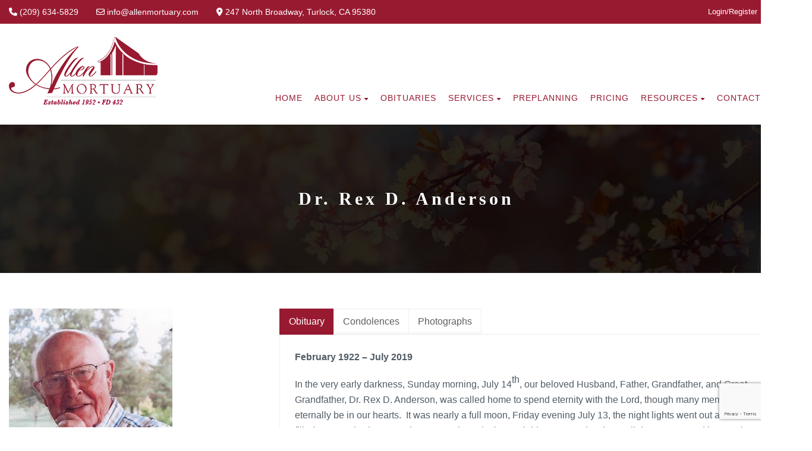

--- FILE ---
content_type: text/html; charset=UTF-8
request_url: https://www.allenmortuary.com/obituary/dr-rex-d-anderson/
body_size: 19695
content:
<!DOCTYPE html>
<!--// OPEN HTML //-->
<html lang="en-US" prefix="og: http://ogp.me/ns# article: http://ogp.me/ns/article#" class="no-js">
<head>
	<meta charset="UTF-8">
	<link rel="profile" href="http://gmpg.org/xfn/11">
	<link rel="pingback" href="https://www.allenmortuary.com/xmlrpc.php">
        <!-- Mobile Specific Metas
    ================================================== -->
	                        <meta name="viewport" content="width=device-width, user-scalable=no, initial-scale=1.0, minimum-scale=1.0, maximum-scale=1.0">
                        <meta name="format-detection" content="telephone=no">
        	<!--// FAVICON //-->
    						<link rel="shortcut icon" href="https://www.allenmortuary.com/wp-content/uploads/2022/05/AllenMortuary_favicon.png" />
										<link rel="apple-touch-icon-precomposed" href="">					<link rel="apple-touch-icon-precomposed" sizes="114x114" href="">					<link rel="apple-touch-icon-precomposed" sizes="72x72" href="">					<link rel="apple-touch-icon-precomposed" sizes="144x144" href="">	     <title>Dr. Rex D. Anderson &#8211; Allen Mortuary</title>
<meta name='robots' content='max-image-preview:large' />
<link rel='dns-prefetch' href='//fonts.googleapis.com' />
<link rel='preconnect' href='https://fonts.gstatic.com' crossorigin />
<link rel="alternate" type="application/rss+xml" title="Allen Mortuary &raquo; Feed" href="https://www.allenmortuary.com/feed/" />
<link rel="alternate" type="application/rss+xml" title="Allen Mortuary &raquo; Comments Feed" href="https://www.allenmortuary.com/comments/feed/" />
<link rel="alternate" type="application/rss+xml" title="Allen Mortuary &raquo; Dr. Rex D. Anderson Comments Feed" href="https://www.allenmortuary.com/obituary/dr-rex-d-anderson/feed/" />
<link rel="alternate" title="oEmbed (JSON)" type="application/json+oembed" href="https://www.allenmortuary.com/wp-json/oembed/1.0/embed?url=https%3A%2F%2Fwww.allenmortuary.com%2Fobituary%2Fdr-rex-d-anderson%2F" />
<link rel="alternate" title="oEmbed (XML)" type="text/xml+oembed" href="https://www.allenmortuary.com/wp-json/oembed/1.0/embed?url=https%3A%2F%2Fwww.allenmortuary.com%2Fobituary%2Fdr-rex-d-anderson%2F&#038;format=xml" />
<style id='wp-img-auto-sizes-contain-inline-css' type='text/css'>
img:is([sizes=auto i],[sizes^="auto," i]){contain-intrinsic-size:3000px 1500px}
/*# sourceURL=wp-img-auto-sizes-contain-inline-css */
</style>
<style id='wp-emoji-styles-inline-css' type='text/css'>

	img.wp-smiley, img.emoji {
		display: inline !important;
		border: none !important;
		box-shadow: none !important;
		height: 1em !important;
		width: 1em !important;
		margin: 0 0.07em !important;
		vertical-align: -0.1em !important;
		background: none !important;
		padding: 0 !important;
	}
/*# sourceURL=wp-emoji-styles-inline-css */
</style>
<style id='wp-block-library-inline-css' type='text/css'>
:root{--wp-block-synced-color:#7a00df;--wp-block-synced-color--rgb:122,0,223;--wp-bound-block-color:var(--wp-block-synced-color);--wp-editor-canvas-background:#ddd;--wp-admin-theme-color:#007cba;--wp-admin-theme-color--rgb:0,124,186;--wp-admin-theme-color-darker-10:#006ba1;--wp-admin-theme-color-darker-10--rgb:0,107,160.5;--wp-admin-theme-color-darker-20:#005a87;--wp-admin-theme-color-darker-20--rgb:0,90,135;--wp-admin-border-width-focus:2px}@media (min-resolution:192dpi){:root{--wp-admin-border-width-focus:1.5px}}.wp-element-button{cursor:pointer}:root .has-very-light-gray-background-color{background-color:#eee}:root .has-very-dark-gray-background-color{background-color:#313131}:root .has-very-light-gray-color{color:#eee}:root .has-very-dark-gray-color{color:#313131}:root .has-vivid-green-cyan-to-vivid-cyan-blue-gradient-background{background:linear-gradient(135deg,#00d084,#0693e3)}:root .has-purple-crush-gradient-background{background:linear-gradient(135deg,#34e2e4,#4721fb 50%,#ab1dfe)}:root .has-hazy-dawn-gradient-background{background:linear-gradient(135deg,#faaca8,#dad0ec)}:root .has-subdued-olive-gradient-background{background:linear-gradient(135deg,#fafae1,#67a671)}:root .has-atomic-cream-gradient-background{background:linear-gradient(135deg,#fdd79a,#004a59)}:root .has-nightshade-gradient-background{background:linear-gradient(135deg,#330968,#31cdcf)}:root .has-midnight-gradient-background{background:linear-gradient(135deg,#020381,#2874fc)}:root{--wp--preset--font-size--normal:16px;--wp--preset--font-size--huge:42px}.has-regular-font-size{font-size:1em}.has-larger-font-size{font-size:2.625em}.has-normal-font-size{font-size:var(--wp--preset--font-size--normal)}.has-huge-font-size{font-size:var(--wp--preset--font-size--huge)}.has-text-align-center{text-align:center}.has-text-align-left{text-align:left}.has-text-align-right{text-align:right}.has-fit-text{white-space:nowrap!important}#end-resizable-editor-section{display:none}.aligncenter{clear:both}.items-justified-left{justify-content:flex-start}.items-justified-center{justify-content:center}.items-justified-right{justify-content:flex-end}.items-justified-space-between{justify-content:space-between}.screen-reader-text{border:0;clip-path:inset(50%);height:1px;margin:-1px;overflow:hidden;padding:0;position:absolute;width:1px;word-wrap:normal!important}.screen-reader-text:focus{background-color:#ddd;clip-path:none;color:#444;display:block;font-size:1em;height:auto;left:5px;line-height:normal;padding:15px 23px 14px;text-decoration:none;top:5px;width:auto;z-index:100000}html :where(.has-border-color){border-style:solid}html :where([style*=border-top-color]){border-top-style:solid}html :where([style*=border-right-color]){border-right-style:solid}html :where([style*=border-bottom-color]){border-bottom-style:solid}html :where([style*=border-left-color]){border-left-style:solid}html :where([style*=border-width]){border-style:solid}html :where([style*=border-top-width]){border-top-style:solid}html :where([style*=border-right-width]){border-right-style:solid}html :where([style*=border-bottom-width]){border-bottom-style:solid}html :where([style*=border-left-width]){border-left-style:solid}html :where(img[class*=wp-image-]){height:auto;max-width:100%}:where(figure){margin:0 0 1em}html :where(.is-position-sticky){--wp-admin--admin-bar--position-offset:var(--wp-admin--admin-bar--height,0px)}@media screen and (max-width:600px){html :where(.is-position-sticky){--wp-admin--admin-bar--position-offset:0px}}

/*# sourceURL=wp-block-library-inline-css */
</style><link rel='stylesheet' id='wc-blocks-style-css' href='https://www.allenmortuary.com/wp-content/plugins/woocommerce/assets/client/blocks/wc-blocks.css?ver=wc-10.4.3' type='text/css' media='all' />
<style id='global-styles-inline-css' type='text/css'>
:root{--wp--preset--aspect-ratio--square: 1;--wp--preset--aspect-ratio--4-3: 4/3;--wp--preset--aspect-ratio--3-4: 3/4;--wp--preset--aspect-ratio--3-2: 3/2;--wp--preset--aspect-ratio--2-3: 2/3;--wp--preset--aspect-ratio--16-9: 16/9;--wp--preset--aspect-ratio--9-16: 9/16;--wp--preset--color--black: #000000;--wp--preset--color--cyan-bluish-gray: #abb8c3;--wp--preset--color--white: #ffffff;--wp--preset--color--pale-pink: #f78da7;--wp--preset--color--vivid-red: #cf2e2e;--wp--preset--color--luminous-vivid-orange: #ff6900;--wp--preset--color--luminous-vivid-amber: #fcb900;--wp--preset--color--light-green-cyan: #7bdcb5;--wp--preset--color--vivid-green-cyan: #00d084;--wp--preset--color--pale-cyan-blue: #8ed1fc;--wp--preset--color--vivid-cyan-blue: #0693e3;--wp--preset--color--vivid-purple: #9b51e0;--wp--preset--gradient--vivid-cyan-blue-to-vivid-purple: linear-gradient(135deg,rgb(6,147,227) 0%,rgb(155,81,224) 100%);--wp--preset--gradient--light-green-cyan-to-vivid-green-cyan: linear-gradient(135deg,rgb(122,220,180) 0%,rgb(0,208,130) 100%);--wp--preset--gradient--luminous-vivid-amber-to-luminous-vivid-orange: linear-gradient(135deg,rgb(252,185,0) 0%,rgb(255,105,0) 100%);--wp--preset--gradient--luminous-vivid-orange-to-vivid-red: linear-gradient(135deg,rgb(255,105,0) 0%,rgb(207,46,46) 100%);--wp--preset--gradient--very-light-gray-to-cyan-bluish-gray: linear-gradient(135deg,rgb(238,238,238) 0%,rgb(169,184,195) 100%);--wp--preset--gradient--cool-to-warm-spectrum: linear-gradient(135deg,rgb(74,234,220) 0%,rgb(151,120,209) 20%,rgb(207,42,186) 40%,rgb(238,44,130) 60%,rgb(251,105,98) 80%,rgb(254,248,76) 100%);--wp--preset--gradient--blush-light-purple: linear-gradient(135deg,rgb(255,206,236) 0%,rgb(152,150,240) 100%);--wp--preset--gradient--blush-bordeaux: linear-gradient(135deg,rgb(254,205,165) 0%,rgb(254,45,45) 50%,rgb(107,0,62) 100%);--wp--preset--gradient--luminous-dusk: linear-gradient(135deg,rgb(255,203,112) 0%,rgb(199,81,192) 50%,rgb(65,88,208) 100%);--wp--preset--gradient--pale-ocean: linear-gradient(135deg,rgb(255,245,203) 0%,rgb(182,227,212) 50%,rgb(51,167,181) 100%);--wp--preset--gradient--electric-grass: linear-gradient(135deg,rgb(202,248,128) 0%,rgb(113,206,126) 100%);--wp--preset--gradient--midnight: linear-gradient(135deg,rgb(2,3,129) 0%,rgb(40,116,252) 100%);--wp--preset--font-size--small: 13px;--wp--preset--font-size--medium: 20px;--wp--preset--font-size--large: 36px;--wp--preset--font-size--x-large: 42px;--wp--preset--spacing--20: 0.44rem;--wp--preset--spacing--30: 0.67rem;--wp--preset--spacing--40: 1rem;--wp--preset--spacing--50: 1.5rem;--wp--preset--spacing--60: 2.25rem;--wp--preset--spacing--70: 3.38rem;--wp--preset--spacing--80: 5.06rem;--wp--preset--shadow--natural: 6px 6px 9px rgba(0, 0, 0, 0.2);--wp--preset--shadow--deep: 12px 12px 50px rgba(0, 0, 0, 0.4);--wp--preset--shadow--sharp: 6px 6px 0px rgba(0, 0, 0, 0.2);--wp--preset--shadow--outlined: 6px 6px 0px -3px rgb(255, 255, 255), 6px 6px rgb(0, 0, 0);--wp--preset--shadow--crisp: 6px 6px 0px rgb(0, 0, 0);}:where(.is-layout-flex){gap: 0.5em;}:where(.is-layout-grid){gap: 0.5em;}body .is-layout-flex{display: flex;}.is-layout-flex{flex-wrap: wrap;align-items: center;}.is-layout-flex > :is(*, div){margin: 0;}body .is-layout-grid{display: grid;}.is-layout-grid > :is(*, div){margin: 0;}:where(.wp-block-columns.is-layout-flex){gap: 2em;}:where(.wp-block-columns.is-layout-grid){gap: 2em;}:where(.wp-block-post-template.is-layout-flex){gap: 1.25em;}:where(.wp-block-post-template.is-layout-grid){gap: 1.25em;}.has-black-color{color: var(--wp--preset--color--black) !important;}.has-cyan-bluish-gray-color{color: var(--wp--preset--color--cyan-bluish-gray) !important;}.has-white-color{color: var(--wp--preset--color--white) !important;}.has-pale-pink-color{color: var(--wp--preset--color--pale-pink) !important;}.has-vivid-red-color{color: var(--wp--preset--color--vivid-red) !important;}.has-luminous-vivid-orange-color{color: var(--wp--preset--color--luminous-vivid-orange) !important;}.has-luminous-vivid-amber-color{color: var(--wp--preset--color--luminous-vivid-amber) !important;}.has-light-green-cyan-color{color: var(--wp--preset--color--light-green-cyan) !important;}.has-vivid-green-cyan-color{color: var(--wp--preset--color--vivid-green-cyan) !important;}.has-pale-cyan-blue-color{color: var(--wp--preset--color--pale-cyan-blue) !important;}.has-vivid-cyan-blue-color{color: var(--wp--preset--color--vivid-cyan-blue) !important;}.has-vivid-purple-color{color: var(--wp--preset--color--vivid-purple) !important;}.has-black-background-color{background-color: var(--wp--preset--color--black) !important;}.has-cyan-bluish-gray-background-color{background-color: var(--wp--preset--color--cyan-bluish-gray) !important;}.has-white-background-color{background-color: var(--wp--preset--color--white) !important;}.has-pale-pink-background-color{background-color: var(--wp--preset--color--pale-pink) !important;}.has-vivid-red-background-color{background-color: var(--wp--preset--color--vivid-red) !important;}.has-luminous-vivid-orange-background-color{background-color: var(--wp--preset--color--luminous-vivid-orange) !important;}.has-luminous-vivid-amber-background-color{background-color: var(--wp--preset--color--luminous-vivid-amber) !important;}.has-light-green-cyan-background-color{background-color: var(--wp--preset--color--light-green-cyan) !important;}.has-vivid-green-cyan-background-color{background-color: var(--wp--preset--color--vivid-green-cyan) !important;}.has-pale-cyan-blue-background-color{background-color: var(--wp--preset--color--pale-cyan-blue) !important;}.has-vivid-cyan-blue-background-color{background-color: var(--wp--preset--color--vivid-cyan-blue) !important;}.has-vivid-purple-background-color{background-color: var(--wp--preset--color--vivid-purple) !important;}.has-black-border-color{border-color: var(--wp--preset--color--black) !important;}.has-cyan-bluish-gray-border-color{border-color: var(--wp--preset--color--cyan-bluish-gray) !important;}.has-white-border-color{border-color: var(--wp--preset--color--white) !important;}.has-pale-pink-border-color{border-color: var(--wp--preset--color--pale-pink) !important;}.has-vivid-red-border-color{border-color: var(--wp--preset--color--vivid-red) !important;}.has-luminous-vivid-orange-border-color{border-color: var(--wp--preset--color--luminous-vivid-orange) !important;}.has-luminous-vivid-amber-border-color{border-color: var(--wp--preset--color--luminous-vivid-amber) !important;}.has-light-green-cyan-border-color{border-color: var(--wp--preset--color--light-green-cyan) !important;}.has-vivid-green-cyan-border-color{border-color: var(--wp--preset--color--vivid-green-cyan) !important;}.has-pale-cyan-blue-border-color{border-color: var(--wp--preset--color--pale-cyan-blue) !important;}.has-vivid-cyan-blue-border-color{border-color: var(--wp--preset--color--vivid-cyan-blue) !important;}.has-vivid-purple-border-color{border-color: var(--wp--preset--color--vivid-purple) !important;}.has-vivid-cyan-blue-to-vivid-purple-gradient-background{background: var(--wp--preset--gradient--vivid-cyan-blue-to-vivid-purple) !important;}.has-light-green-cyan-to-vivid-green-cyan-gradient-background{background: var(--wp--preset--gradient--light-green-cyan-to-vivid-green-cyan) !important;}.has-luminous-vivid-amber-to-luminous-vivid-orange-gradient-background{background: var(--wp--preset--gradient--luminous-vivid-amber-to-luminous-vivid-orange) !important;}.has-luminous-vivid-orange-to-vivid-red-gradient-background{background: var(--wp--preset--gradient--luminous-vivid-orange-to-vivid-red) !important;}.has-very-light-gray-to-cyan-bluish-gray-gradient-background{background: var(--wp--preset--gradient--very-light-gray-to-cyan-bluish-gray) !important;}.has-cool-to-warm-spectrum-gradient-background{background: var(--wp--preset--gradient--cool-to-warm-spectrum) !important;}.has-blush-light-purple-gradient-background{background: var(--wp--preset--gradient--blush-light-purple) !important;}.has-blush-bordeaux-gradient-background{background: var(--wp--preset--gradient--blush-bordeaux) !important;}.has-luminous-dusk-gradient-background{background: var(--wp--preset--gradient--luminous-dusk) !important;}.has-pale-ocean-gradient-background{background: var(--wp--preset--gradient--pale-ocean) !important;}.has-electric-grass-gradient-background{background: var(--wp--preset--gradient--electric-grass) !important;}.has-midnight-gradient-background{background: var(--wp--preset--gradient--midnight) !important;}.has-small-font-size{font-size: var(--wp--preset--font-size--small) !important;}.has-medium-font-size{font-size: var(--wp--preset--font-size--medium) !important;}.has-large-font-size{font-size: var(--wp--preset--font-size--large) !important;}.has-x-large-font-size{font-size: var(--wp--preset--font-size--x-large) !important;}
/*# sourceURL=global-styles-inline-css */
</style>

<style id='classic-theme-styles-inline-css' type='text/css'>
/*! This file is auto-generated */
.wp-block-button__link{color:#fff;background-color:#32373c;border-radius:9999px;box-shadow:none;text-decoration:none;padding:calc(.667em + 2px) calc(1.333em + 2px);font-size:1.125em}.wp-block-file__button{background:#32373c;color:#fff;text-decoration:none}
/*# sourceURL=/wp-includes/css/classic-themes.min.css */
</style>
<link rel='stylesheet' id='contact-form-7-css' href='https://www.allenmortuary.com/wp-content/plugins/contact-form-7/includes/css/styles.css?ver=6.1.4' type='text/css' media='all' />
<link rel='stylesheet' id='woocommerce-layout-css' href='https://www.allenmortuary.com/wp-content/plugins/woocommerce/assets/css/woocommerce-layout.css?ver=10.4.3' type='text/css' media='all' />
<link rel='stylesheet' id='woocommerce-smallscreen-css' href='https://www.allenmortuary.com/wp-content/plugins/woocommerce/assets/css/woocommerce-smallscreen.css?ver=10.4.3' type='text/css' media='only screen and (max-width: 768px)' />
<link rel='stylesheet' id='woocommerce-general-css' href='https://www.allenmortuary.com/wp-content/plugins/woocommerce/assets/css/woocommerce.css?ver=10.4.3' type='text/css' media='all' />
<style id='woocommerce-inline-inline-css' type='text/css'>
.woocommerce form .form-row .required { visibility: visible; }
/*# sourceURL=woocommerce-inline-inline-css */
</style>
<link rel='stylesheet' id='ivory-search-styles-css' href='https://www.allenmortuary.com/wp-content/plugins/add-search-to-menu/public/css/ivory-search.min.css?ver=5.5.13' type='text/css' media='all' />
<link rel='stylesheet' id='bootstrap-css' href='https://www.allenmortuary.com/wp-content/themes/obsequy/assets/css/bootstrap.css?ver=3.0' type='text/css' media='all' />
<link rel='stylesheet' id='obsequy_main-css' href='https://www.allenmortuary.com/wp-content/themes/obsequy/style.css?ver=6.9' type='text/css' media='all' />
<link rel='stylesheet' id='owl-carousel2-css' href='https://www.allenmortuary.com/wp-content/themes/obsequy/assets/vendor/owl-carousel/css/owl.theme.css?ver=3.0' type='text/css' media='all' />
<link rel='stylesheet' id='custom-style-css' href='https://www.allenmortuary.com/wp-content/themes/obsequy/assets/css/custom.css?ver=6.9' type='text/css' media='all' />
<link rel="preload" as="style" href="https://fonts.googleapis.com/css?family=Roboto:400,300italic&#038;display=swap&#038;ver=1762453430" /><link rel="stylesheet" href="https://fonts.googleapis.com/css?family=Roboto:400,300italic&#038;display=swap&#038;ver=1762453430" media="print" onload="this.media='all'"><noscript><link rel="stylesheet" href="https://fonts.googleapis.com/css?family=Roboto:400,300italic&#038;display=swap&#038;ver=1762453430" /></noscript><link rel='stylesheet' id='line-icons-css' href='https://www.allenmortuary.com/wp-content/themes/obsequy/assets/css/line-icons.css?ver=3.0' type='text/css' media='all' />
<link rel='stylesheet' id='font-awesome-css' href='https://www.allenmortuary.com/wp-content/themes/obsequy/assets/css/font-awesome.css?ver=3.0' type='text/css' media='all' />
<link rel='stylesheet' id='font-awesome-v4-shims-css' href='https://www.allenmortuary.com/wp-content/themes/obsequy/assets/css/v4-shims.min.css?ver=3.0' type='text/css' media='all' />
<link rel='stylesheet' id='animations-css' href='https://www.allenmortuary.com/wp-content/themes/obsequy/assets/css/animations.css?ver=3.0' type='text/css' media='all' />
<link rel='stylesheet' id='bootstrap_theme-css' href='https://www.allenmortuary.com/wp-content/themes/obsequy/assets/css/bootstrap-theme.css?ver=3.0' type='text/css' media='all' />
<link rel='stylesheet' id='magnific_popup-css' href='https://www.allenmortuary.com/wp-content/themes/obsequy/assets/vendor/magnific/magnific-popup.css?ver=3.0' type='text/css' media='all' />
<link rel='stylesheet' id='owl-carousel1-css' href='https://www.allenmortuary.com/wp-content/themes/obsequy/assets/vendor/owl-carousel/css/owl.carousel.css?ver=3.0' type='text/css' media='all' />
<script type="text/javascript" src="https://www.allenmortuary.com/wp-includes/js/jquery/jquery.min.js?ver=3.7.1" id="jquery-core-js"></script>
<script type="text/javascript" src="https://www.allenmortuary.com/wp-includes/js/jquery/jquery-migrate.min.js?ver=3.4.1" id="jquery-migrate-js"></script>
<script type="text/javascript" src="https://www.allenmortuary.com/wp-content/plugins/woocommerce/assets/js/jquery-blockui/jquery.blockUI.min.js?ver=2.7.0-wc.10.4.3" id="wc-jquery-blockui-js" data-wp-strategy="defer"></script>
<script type="text/javascript" id="wc-add-to-cart-js-extra">
/* <![CDATA[ */
var wc_add_to_cart_params = {"ajax_url":"/wp-admin/admin-ajax.php","wc_ajax_url":"/?wc-ajax=%%endpoint%%","i18n_view_cart":"View cart","cart_url":"https://www.allenmortuary.com/cart/","is_cart":"","cart_redirect_after_add":"no"};
//# sourceURL=wc-add-to-cart-js-extra
/* ]]> */
</script>
<script type="text/javascript" src="https://www.allenmortuary.com/wp-content/plugins/woocommerce/assets/js/frontend/add-to-cart.min.js?ver=10.4.3" id="wc-add-to-cart-js" data-wp-strategy="defer"></script>
<script type="text/javascript" src="https://www.allenmortuary.com/wp-content/plugins/woocommerce/assets/js/js-cookie/js.cookie.min.js?ver=2.1.4-wc.10.4.3" id="wc-js-cookie-js" defer="defer" data-wp-strategy="defer"></script>
<script type="text/javascript" id="woocommerce-js-extra">
/* <![CDATA[ */
var woocommerce_params = {"ajax_url":"/wp-admin/admin-ajax.php","wc_ajax_url":"/?wc-ajax=%%endpoint%%","i18n_password_show":"Show password","i18n_password_hide":"Hide password"};
//# sourceURL=woocommerce-js-extra
/* ]]> */
</script>
<script type="text/javascript" src="https://www.allenmortuary.com/wp-content/plugins/woocommerce/assets/js/frontend/woocommerce.min.js?ver=10.4.3" id="woocommerce-js" defer="defer" data-wp-strategy="defer"></script>
<script type="text/javascript" src="https://www.allenmortuary.com/wp-content/plugins/js_composer/assets/js/vendors/woocommerce-add-to-cart.js?ver=8.7.2" id="vc_woocommerce-add-to-cart-js-js"></script>
<script></script><link rel="https://api.w.org/" href="https://www.allenmortuary.com/wp-json/" /><link rel="EditURI" type="application/rsd+xml" title="RSD" href="https://www.allenmortuary.com/xmlrpc.php?rsd" />
<meta name="generator" content="WordPress 6.9" />
<meta name="generator" content="WooCommerce 10.4.3" />
<link rel="canonical" href="https://www.allenmortuary.com/obituary/dr-rex-d-anderson/" />
<link rel='shortlink' href='https://www.allenmortuary.com/?p=6105' />
<meta name="generator" content="Redux 4.5.9" /><meta property="og:title" name="og:title" content="Dr. Rex D. Anderson" />
<meta property="og:type" name="og:type" content="website" />
<meta property="og:image" name="og:image" content="https://www.allenmortuary.com/wp-content/uploads/2022/07/Anderson-Rex-Obit-darker-e1563826178601.jpg" />
<meta property="og:url" name="og:url" content="https://www.allenmortuary.com/obituary/dr-rex-d-anderson/" />
<meta property="og:description" name="og:description" content="Celebration of life 1:00pm on August 9th, 2019 at the First United Methodist Church, 1660 Arbor Way in Turlock." />
<meta property="og:locale" name="og:locale" content="en_US" />
<meta property="og:site_name" name="og:site_name" content="Allen Mortuary" />
<meta property="twitter:card" name="twitter:card" content="summary_large_image" />
<meta property="article:published_time" name="article:published_time" content="2019-07-22T22:26:00-07:00" />
<meta property="article:modified_time" name="article:modified_time" content="2019-07-22T22:26:00-07:00" />
<meta property="article:author" name="article:author" content="https://www.allenmortuary.com/author/lwalters/" />
<style type="text/css">
a, a:hover, .text-primary, .btn-primary .badge, .btn-link,a.list-group-item.active > .badge,.nav-pills > .active > a > .badge, p.drop-caps:first-letter, .accent-color, .nav-np .next:hover, .nav-np .prev:hover, .basic-link, .pagination > li > a:hover,.pagination > li > span:hover,.pagination > li > a:focus,.pagination > li > span:focus, .icon-box-inline span, .pricing-column h3, .post .post-title a:hover, a, .post-actions .comment-count a:hover, .pricing-column .features a:hover, .list-group-item a:hover, .icon-box.ibox-plain .ibox-icon i,.icon-box.ibox-plain .ibox-icon img, .icon-box.ibox-border .ibox-icon i,.icon-box.ibox-border .ibox-icon img, address strong, ul.checks > li > i, ul.angles > li > i, ul.carets > li > i, ul.chevrons > li > i, ul.icon > li > i, .widget li .meta-data a:hover, .sort-source li.active a, #menu-toggle:hover, .site-footer .footer_widget a:hover, .megamenu-sub-title i, .fact-ico, .widget_categories ul li a:hover, .widget_archive ul li a:hover, .widget_recent_entries ul li a:hover, .widget_recent_entries ul li a:hover, .widget_recent_comments ul li a:hover, .widget_links ul li a:hover, .widget_meta ul li a:hover, .widget.recent_posts ul li h5 a:hover, .widget_links ul li.active a, .dd-menu > li a:hover, .dd-menu > li.current-menu-item > a, .dd-menu > li.current-menu-parent > a, .widget a:hover, .testimonial-image .fa, .woocommerce ul.products li.product .price{
	color:#981A31;
}
.accent-color{
	color:#981A31;
}
p.drop-caps.secondary:first-letter, .btn-primary,.btn-primary.disabled,.btn-primary[disabled],fieldset[disabled] .btn-primary,.btn-primary.disabled:hover,.btn-primary[disabled]:hover,fieldset[disabled] .btn-primary:hover,.btn-primary.disabled:focus,.btn-primary[disabled]:focus,fieldset[disabled] .btn-primary:focus,.btn-primary.disabled:active,.btn-primary[disabled]:active,fieldset[disabled] .btn-primary:active,.btn-primary.disabled.active,
.btn-primary[disabled].active,fieldset[disabled] .btn-primary.active,.dropdown-menu > .active > a,.dropdown-menu > .active > a:hover,.dropdown-menu > .active > a:focus,.nav-pills > li.active > a,.nav-pills > li.active > a:hover,.nav-pills > li.active > a:focus,.pagination > .active > a,.pagination > .active > span,.pagination > .active > a:hover,.pagination > .active > span:hover,.pagination > .active > a:focus,.pagination > .active > span:focus,.label-primary,.progress-bar-primary,a.list-group-item.active,a.list-group-item.active:hover,
a.list-group-item.active:focus,.panel-primary > .panel-heading, .carousel-indicators .active, .flex-control-nav a:hover, .flex-control-nav a.flex-active, .media-box .media-box-wrapper, .icon-box.icon-box-style1:hover .ico, .owl-theme .owl-page.active span, .owl-theme .owl-controls.clickable .owl-page:hover span, .ibox-effect.ibox-dark .ibox-icon i:hover,.ibox-effect.ibox-dark:hover .ibox-icon i,.ibox-border.ibox-effect.ibox-dark .ibox-icon i:after, .icon-box .ibox-icon i,.icon-box .ibox-icon img, .icon-box .ibox-icon i,.icon-box .ibox-icon img, .icon-box.ibox-dark.ibox-outline:hover .ibox-icon i, .pricing-column.highlight h3, .fblock-image-overlay, .overlay-accent, .tagcloud a:hover, .nav-tabs > li.active > a, .nav-tabs > li.active > a:hover, .nav-tabs > li.active > a:focus, .accordion-heading .accordion-toggle.active, .social-share-bar .share-buttons-tc li a, .dd-menu > li ul, .social-icons-colored li.envelope a:hover, .social-icons-inverted li.envelope a, .give-submit,.rwmb-button,.wp-block-search__button{
  background-color:#981A31;
}
.donate-button, .woocommerce a.button.alt:hover, .woocommerce button.button.alt:hover, .woocommerce input.button.alt:hover, .woocommerce #respond input#submit.alt:hover, .woocommerce #content input.button.alt:hover, .woocommerce-page a.button.alt:hover, .woocommerce-page button.button.alt:hover, .woocommerce-page input.button.alt:hover, .woocommerce-page #respond input#submit.alt:hover, .woocommerce-page #content input.button.alt:hover, .woocommerce a.button.alt:active, .woocommerce button.button.alt:active, .woocommerce input.button.alt:active, .woocommerce #respond input#submit.alt:active, .woocommerce #content input.button.alt:active, .woocommerce-page a.button.alt:active, .woocommerce-page button.button.alt:active, .woocommerce-page input.button.alt:active, .woocommerce-page #respond input#submit.alt:active, .woocommerce-page #content input.button.alt:active, .accent-bg, .accent-overlay:before{
  background-color: #981A31!important;
}
p.demo_store, .woocommerce a.button.alt, .woocommerce button.button.alt, .woocommerce input.button.alt, .woocommerce #respond input#submit.alt, .woocommerce #content input.button.alt, .woocommerce-page a.button.alt, .woocommerce-page button.button.alt, .woocommerce-page input.button.alt, .woocommerce-page #respond input#submit.alt, .woocommerce-page #content input.button.alt, .wpcf7-form .wpcf7-submit, .woocommerce .widget_price_filter .ui-slider .ui-slider-handle, .woocommerce-page .widget_price_filter .ui-slider .ui-slider-handle, .woocommerce .widget_layered_nav ul li.chosen a, .woocommerce-page .widget_layered_nav ul li.chosen a{
  background: #981A31;
}
.btn-primary:hover,
.btn-primary:focus,
.btn-primary:active,
.btn-primary.active,
.open .dropdown-toggle.btn-primary{
  background: #981A31;
  opacity:.9
}
.nav .open > a,
.nav .open > a:hover,
.nav .open > a:focus,
.pagination > .active > a,
.pagination > .active > span,
.pagination > .active > a:hover,
.pagination > .active > span:hover,
.pagination > .active > a:focus,
.pagination > .active > span:focus,
a.thumbnail:hover,
a.thumbnail:focus,
a.thumbnail.active,
a.list-group-item.active,
a.list-group-item.active:hover,
a.list-group-item.active:focus,
.panel-primary,
.panel-primary > .panel-heading, .btn-primary.btn-transparent, .icon-box.icon-box-style1 .ico, .icon-box-inline span, .icon-box.ibox-border .ibox-icon, .icon-box.ibox-outline .ibox-icon, .icon-box.ibox-dark.ibox-outline:hover .ibox-icon, .nav-tabs > li.active > a, .nav-tabs > li.active > a:hover, .nav-tabs > li.active > a:focus,.wp-block-search__button{
	border-color:#981A31;
}
.panel-primary > .panel-heading + .panel-collapse .panel-body, .woocommerce .woocommerce-info, .woocommerce-page .woocommerce-info, .woocommerce .woocommerce-message, .woocommerce-page .woocommerce-message{
	border-top-color:#981A31;
}
.panel-primary > .panel-footer + .panel-collapse .panel-body, .dd-menu > li > a:before, .dd-menu > li ul:before{
	border-bottom-color:#981A31;
}
.dd-menu > ul > li > ul li:hover, blockquote, #sidebar-col .widget_nav_menu ul li.current-menu-item a, #sidebar-col .widget_nav_menu ul li a:hover, .rtl .dd-menu > li ul li ul:before{
	border-left-color:#981A31;
}
.dd-menu > li ul li ul:before {
	border-right-color: #981A31;
}
.ibox-border.ibox-effect.ibox-dark .ibox-icon i:hover,.ibox-border.ibox-effect.ibox-dark:hover .ibox-icon i {
	box-shadow:0 0 0 1px #981A31;
}
.ibox-effect.ibox-dark .ibox-icon i:after {
	box-shadow:0 0 0 2px #981A31;
}
@media only screen and (max-width: 992px) {
	.dd-menu > li:hover > a, .dd-menu > li:hover > a > i{
		color:#981A31;
	}
}

/* Secondary Color Set */
.topbar, hr.sm, .btn-secondary, .social-icons-colored li.phone a:hover, .social-icons-inverted li.phone a, .icon-box.ibox-secondary .ibox-icon i,.icon-box.ibox-secondary .ibox-icon img, .woocommerce span.onsale, .woocommerce-page span.onsale, .header-quickcart .woocommerce-mini-cart__buttons,.wpcf7-form .wpcf7-submit:hover, .give-submit:hover,.rwmb-button:hover{
	background:#BFA34B;
}
.obituary-list-item .meta-data, .team-grid-item .meta-data, .team-list-item .meta-data, .icon-box.ibox-border.ibox-secondary .ibox-icon i,.icon-box.ibox-border.ibox-secondary .ibox-icon img,.icon-box.ibox-plain.ibox-secondary .ibox-icon i,.icon-box.ibox-plain.ibox-secondary .ibox-icon img{
	color:#BFA34B;
}
.secondary-color{
	color:#BFA34B!important;
}
.cta-fw, .secondary-bg, .secondary-overlay:before{
	background-color:#BFA34B!important;
}
.icon-box.ibox-secondary.ibox-outline .ibox-icon, .icon-box.ibox-border.ibox-secondary .ibox-icon {
	border-color:#BFA34B;
}
			.dd-menu > li ul:before{border-bottom-color:#981a31;}
			.dd-menu > li ul li ul:before{border-right-color:#981a31;}
			@media only screen and (min-width: 992px) {.dd-menu > li ul{top:100%;}
			.dd-menu > li > a{line-height:117px;-webkit-transition:all 0.3s ease 0.2s;-moz-transition:all 0.3s ease 0.2s;-ms-transition:all 0.3s ease 0.2s;-o-transition:all 0.3s ease 0.2s;transition:all 0.3s ease 0.1s;}
			}
			@media only screen and (max-width: 992px) {#menu-toggle{line-height:117px!important;-webkit-transition:all 0.3s ease 0.2s;-moz-transition:all 0.3s ease 0.2s;-ms-transition:all 0.3s ease 0.2s;-o-transition:all 0.3s ease 0.2s;transition:all 0.3s ease 0.1s;}}
		@media (min-width: 1200px) {.container{width:1366px;}}
		body.boxed .body, body.boxed .vc_row-no-padding{max-width:1396px!important;}
		@media (min-width: 1200px) {body.boxed .site-header{width:1396px;margin-left:-698px;}}.smenu-opener{line-height:51px}.dd-menu ul li .smenu-opener{line-height:38px}.content{min-height:400px}.search-module-opened, .cart-module-opened{top:170px;}.dd-menu{top:5px;}@media only screen and (max-width: 992px) {.dd-menu{background:#cccccc;}}@media only screen and (max-width: 992px) {.dd-menu > li > a{color:#981a31;}}@media only screen and (max-width: 992px) {.dd-menu > li > a:hover{color:#c26b38;}}@media only screen and (max-width: 992px) {.dd-menu > li > a:active{color:#981a31;}}
/*========== User Custom CSS Styles ==========*/
#header{
margin: 0 auto;
}
.single-obituary .page-banner-text h1 small { display: none; }</style>
<script type ="text/javascript">jQuery(document).ready(function(){

});</script>	<noscript><style>.woocommerce-product-gallery{ opacity: 1 !important; }</style></noscript>
	<style type="text/css">.recentcomments a{display:inline !important;padding:0 !important;margin:0 !important;}</style><meta name="generator" content="Powered by WPBakery Page Builder - drag and drop page builder for WordPress."/>
<meta name="generator" content="Powered by Slider Revolution 6.7.40 - responsive, Mobile-Friendly Slider Plugin for WordPress with comfortable drag and drop interface." />
<script>function setREVStartSize(e){
			//window.requestAnimationFrame(function() {
				window.RSIW = window.RSIW===undefined ? window.innerWidth : window.RSIW;
				window.RSIH = window.RSIH===undefined ? window.innerHeight : window.RSIH;
				try {
					var pw = document.getElementById(e.c).parentNode.offsetWidth,
						newh;
					pw = pw===0 || isNaN(pw) || (e.l=="fullwidth" || e.layout=="fullwidth") ? window.RSIW : pw;
					e.tabw = e.tabw===undefined ? 0 : parseInt(e.tabw);
					e.thumbw = e.thumbw===undefined ? 0 : parseInt(e.thumbw);
					e.tabh = e.tabh===undefined ? 0 : parseInt(e.tabh);
					e.thumbh = e.thumbh===undefined ? 0 : parseInt(e.thumbh);
					e.tabhide = e.tabhide===undefined ? 0 : parseInt(e.tabhide);
					e.thumbhide = e.thumbhide===undefined ? 0 : parseInt(e.thumbhide);
					e.mh = e.mh===undefined || e.mh=="" || e.mh==="auto" ? 0 : parseInt(e.mh,0);
					if(e.layout==="fullscreen" || e.l==="fullscreen")
						newh = Math.max(e.mh,window.RSIH);
					else{
						e.gw = Array.isArray(e.gw) ? e.gw : [e.gw];
						for (var i in e.rl) if (e.gw[i]===undefined || e.gw[i]===0) e.gw[i] = e.gw[i-1];
						e.gh = e.el===undefined || e.el==="" || (Array.isArray(e.el) && e.el.length==0)? e.gh : e.el;
						e.gh = Array.isArray(e.gh) ? e.gh : [e.gh];
						for (var i in e.rl) if (e.gh[i]===undefined || e.gh[i]===0) e.gh[i] = e.gh[i-1];
											
						var nl = new Array(e.rl.length),
							ix = 0,
							sl;
						e.tabw = e.tabhide>=pw ? 0 : e.tabw;
						e.thumbw = e.thumbhide>=pw ? 0 : e.thumbw;
						e.tabh = e.tabhide>=pw ? 0 : e.tabh;
						e.thumbh = e.thumbhide>=pw ? 0 : e.thumbh;
						for (var i in e.rl) nl[i] = e.rl[i]<window.RSIW ? 0 : e.rl[i];
						sl = nl[0];
						for (var i in nl) if (sl>nl[i] && nl[i]>0) { sl = nl[i]; ix=i;}
						var m = pw>(e.gw[ix]+e.tabw+e.thumbw) ? 1 : (pw-(e.tabw+e.thumbw)) / (e.gw[ix]);
						newh =  (e.gh[ix] * m) + (e.tabh + e.thumbh);
					}
					var el = document.getElementById(e.c);
					if (el!==null && el) el.style.height = newh+"px";
					el = document.getElementById(e.c+"_wrapper");
					if (el!==null && el) {
						el.style.height = newh+"px";
						el.style.display = "block";
					}
				} catch(e){
					console.log("Failure at Presize of Slider:" + e)
				}
			//});
		  };</script>
		<style type="text/css" id="wp-custom-css">
			.comment-form .g-recaptcha{
	margin-left: 15px
}
.comment-form  .form-submit{
	margin-top: 70px;
	margin-left: 15px
}
.comment-form .form-submit{ margin-top: 0 }
.g-recaptcha{ clear: both }		</style>
		<style id="obsequy_options-dynamic-css" title="dynamic-css" class="redux-options-output">.content{padding-top:60px;padding-bottom:60px;}.site-header{background-color:#ffffff;}.search-module-trigger, .cart-module-trigger{color:#981a31;}.search-module-trigger:hover, .cart-module-trigger:hover{color:#bfa34b;}.search-module-trigger:active, .cart-module-trigger:active{color:#981a31;}.is-sticky .site-header{background-color:#ffffff;}.is-sticky .dd-menu > li > a{color:#981a31;}.is-sticky .dd-menu > li > a:hover{color:#bfa34b;}.is-sticky .dd-menu > li > a:active{color:#981a31;}.page-banner{background-color:#ffffff;}.page-banner h1, .page-banner-text{font-family:Georgia, serif;text-align:center;line-height:24px;font-weight:700;font-style:normal;color:#981a31;font-size:30px;}.topbar{background-color:#981a31;}.header-info-col{font-family:'Trebuchet MS', Helvetica, sans-serif;text-transform:none;font-weight:400;font-style:normal;color:#ffffff;font-size:14px;}.dd-menu > li, .search-module-trigger, .cart-module-trigger{margin-top:80px;}.dd-menu > li > a, .search-module-trigger, .cart-module-trigger{font-family:'Trebuchet MS', Helvetica, sans-serif;text-transform:uppercase;font-weight:400;font-style:normal;font-size:14px;}.dd-menu > li > a, .search-module-trigger, .cart-module-trigger{line-height:90px;}.dd-menu > li > a, .search-module-trigger, .cart-module-trigger{color:#981a31;}.dd-menu > li > a:hover, .search-module-trigger:hover, .cart-module-trigger:hover{color:#bfa34b;}.dd-menu > li > a:active, .search-module-trigger:active, .cart-module-trigger:active{color:#981a31;}.dd-menu > li ul{background-color:#981a31;}.dd-menu > li > ul > li > a:hover, .dd-menu > li > ul > li > ul > li > a:hover, .dd-menu > li > ul > li > ul > li > ul > li > a:hover{background-color:#bfa34b;}.dd-menu > li > ul > li > a, .dd-menu > li > ul > li > ul > li > a, .dd-menu > li > ul > li > ul > li > ul > li > a{font-family:'Trebuchet MS', Helvetica, sans-serif;text-transform:none;font-weight:400;font-style:normal;font-size:14px;}.dd-menu > li > ul > li > a, .dd-menu > li > ul > li > ul > li > a, .dd-menu > li > ul > li > ul > li > ul > li > a{color:#ffffff;}.dd-menu > li > ul > li > a:hover, .dd-menu > li > ul > li > ul > li > a:hover, .dd-menu > li > ul > li > ul > li > ul > li > a:hover{color:#ffffff;}.dd-menu > li > ul > li > a:active, .dd-menu > li > ul > li > ul > li > a:active, .dd-menu > li > ul > li > ul > li > ul > li > a:active{color:#ffffff;}.dd-menu > li.megamenu > ul{background-color:#b6354c;}.dd-menu .megamenu-container .megamenu-sub-title, .dd-menu .megamenu-container .widgettitle, .dd-menu .megamenu-container .widget-title{font-family:'Trebuchet MS', Helvetica, sans-serif;text-align:left;text-transform:uppercase;line-height:16px;font-weight:700;font-style:normal;color:#981a31;font-size:16px;}.dd-menu .megamenu-container{font-family:'Trebuchet MS', Helvetica, sans-serif;text-align:left;text-transform:none;line-height:12px;font-weight:400;font-style:normal;color:#000000;font-size:12px;}#menu-toggle{color:#981a31;}#menu-toggle:hover{color:#c26b38;}#menu-toggle:active{color:#981a31;}.smenu-opener{height:51px;width:75px;}.smenu-opener{background-color:#e5e5e5;}.smenu-opener{font-size:16px;}.smenu-opener{color:#981a31;}.smenu-opener:hover{color:#c26b38;}.dd-menu ul li .smenu-opener{height:38px;width:75px;}.dd-menu ul li .smenu-opener{background-color:#e5e5e5;}.dd-menu ul li .smenu-opener{font-size:16px;}.dd-menu ul li .smenu-opener{color:#981a31;}.dd-menu ul li .smenu-opener:hover{color:#c26b38;}.site-footer{background-color:#981a31;}.footer_widget h4.widgettitle, .footer_widget h4.widget-title{font-family:'Trebuchet MS', Helvetica, sans-serif;text-align:left;text-transform:uppercase;line-height:16px;font-weight:700;font-style:normal;color:#ffffff;font-size:18px;}.site-footer .footer_widget{font-family:'Trebuchet MS', Helvetica, sans-serif;text-align:left;text-transform:none;line-height:18px;font-weight:400;font-style:normal;color:#ffffff;font-size:18px;}.body .site-footer .footer_widget a{color:#bfa34b;}.body .site-footer .footer_widget a:hover{color:#ffffff;}.body .site-footer .footer_widget a:active{color:#bfa34b;}.site-footer-bottom{background-color:#bfa34b;}.site-footer-bottom{font-family:'Trebuchet MS', Helvetica, sans-serif;text-align:inherit;text-transform:uppercase;line-height:12px;font-weight:400;font-style:normal;color:#ffffff;font-size:12px;}.body .site-footer-bottom a{color:#981a31;}.body .site-footer-bottom a:hover{color:#ffffff;}.body .site-footer-bottom a:active{color:#981a31;}.social-share-bar .share-title{line-height:30px;}.social-share-bar li a{height:30px;width:30px;}.social-share-bar li a{line-height:30px;font-size:14px;}h1,h2,h3,h4,h5,h6{font-family:Georgia, serif;font-weight:700;font-style:normal;}body, .icon-box h3, .vc_toggle_title > h4{font-family:'Trebuchet MS', Helvetica, sans-serif;font-weight:400;font-style:normal;}.vc_general.vc_btn3, .cust-counter .count, .basic-link{font-family:Georgia, serif;font-weight:400;font-style:normal;}h1{font-family:Georgia, serif;text-transform:none;line-height:32px;letter-spacing:5px;font-weight:700;font-style:normal;color:#981a31;font-size:32px;}h3{font-family:Georgia, serif;text-transform:uppercase;line-height:20px;font-weight:400;font-style:normal;color:#bfa34b;font-size:18px;}.nowhere-font{font-family:Roboto;font-weight:400;font-style:normal;}.nowhere-font{font-family:Roboto;font-weight:300;font-style:italic;}</style><noscript><style> .wpb_animate_when_almost_visible { opacity: 1; }</style></noscript><link rel='stylesheet' id='rs-plugin-settings-css' href='//www.allenmortuary.com/wp-content/plugins/revslider/sr6/assets/css/rs6.css?ver=6.7.40' type='text/css' media='all' />
<style id='rs-plugin-settings-inline-css' type='text/css'>
#rs-demo-id {}
/*# sourceURL=rs-plugin-settings-inline-css */
</style>
</head>
<!--// CLOSE HEAD //-->
<body class="wp-singular obituary-template-default single single-obituary postid-6105 wp-theme-obsequy wp-child-theme-obsequy-childobsequy-child theme-obsequy woocommerce-no-js obsequy  wpb-js-composer js-comp-ver-8.7.2 vc_responsive">
    <style type="text/css">.hero-area{display:block;}.social-share-bar{display:block;}.page-banner h1, .page-banner-text{display:block;}.page-banner h1, .page-banner-text{color:#929292;}.content{padding-top:60px;padding-bottom:60px;}body.boxed{}
		.content{}</style><div class="body"> 
<header class="topbar">
    	<div class="container">
        	            	                	<ul id="menu-topbar-menu" class="topbar-menu"><li id="menu-item-7159" class="menu-item menu-item-type-custom menu-item-object-custom menu-item-7159"><a href="/login/">Login/Register</a></li>
<li id="menu-item-698" class="menu-item menu-item-type-post_type menu-item-object-page menu-item-698"><a href="https://www.allenmortuary.com/contact-us/">Contact</a></li>
</ul>                          	                        <div class="header-info-col">
                <i class="fa fa-phone"></i> <strong>(209) 634-5829</strong>
            </div>
            			            <div class="header-info-col">
              	<i class="fa fa-envelope-o"></i> <strong>info@allenmortuary.com</strong>
            </div>
            			            <div class="header-info-col">
              	<i class="fa fa-map-marker"></i> <strong>247 North Broadway, Turlock, CA 95380</strong>
            </div>
                    </div>
    </header>
<div class="site-header-wrapper">
        <!-- Site Header -->
        <header class="site-header">
            <div class="container">
                <div class="site-logo">
                                    <a href="https://www.allenmortuary.com/" class="default-logo"><img src="https://www.allenmortuary.com/wp-content/uploads/2022/05/AllenMortuary_Color_Logo.png" alt="Allen Mortuary"></a>
                    <a href="https://www.allenmortuary.com/" class="default-retina-logo"><img src="https://www.allenmortuary.com/wp-content/uploads/2022/05/AllenMortuary_Color_Logo-Ret250x117.png" alt="Allen Mortuary" width="250" height="117"></a>
                                    </div>
             	<a href="#" class="visible-sm visible-xs" id="menu-toggle"><i class="fa fa-bars"></i></a>
                <div class="search-module">
				<a href="#" class="search-module-trigger"><i class="fa fa-search"></i></a>
				<div class="search-module-opened">
					 <form method="get" id="searchform" action="https://www.allenmortuary.com//">
						<div class="input-group input-group-sm">
							<input type="text" name="s" id="s" class="form-control input-sm">
							<span class="input-group-btn"><button name ="submit" type="submit" class="btn btn-lg btn-default"><i class="fa fa-search"></i></button></span>
						</div>
					</form>
				</div>
			</div>					                <ul id="menu-primary-menu" class="sf-menu dd-menu pull-right"><li  class="menu-item-676 menu-item menu-item-type-post_type menu-item-object-page menu-item-home "><a href="https://www.allenmortuary.com/"><span>Home<span class="nav-line"></span></span></a><li  class="menu-item-679 menu-item menu-item-type-post_type menu-item-object-page menu-item-has-children "><a href="https://www.allenmortuary.com/about-us/"><span>About Us<span class="nav-line"></span></span></a>
<ul class="sub-menu">
	<li  class="menu-item-693 menu-item menu-item-type-post_type menu-item-object-page "><a href="https://www.allenmortuary.com/about-us/our-staff/"><span>Our Staff</span></a></ul>
<li  class="menu-item-687 menu-item menu-item-type-post_type menu-item-object-page "><a href="https://www.allenmortuary.com/obituaries/"><span>Obituaries<span class="nav-line"></span></span></a><li  class="menu-item-689 menu-item menu-item-type-post_type menu-item-object-page menu-item-has-children "><a href="https://www.allenmortuary.com/services/"><span>Services<span class="nav-line"></span></span></a>
<ul class="sub-menu">
	<li  class="menu-item-994 menu-item menu-item-type-custom menu-item-object-custom "><a href="http://www.allenmortuary.com/service/when-death-occurs/"><span>When Death Occurs</span></a>	<li  class="menu-item-995 menu-item menu-item-type-custom menu-item-object-custom "><a href="http://www.allenmortuary.com/service/our-facilities/"><span>Our Facilities</span></a>	<li  class="menu-item-996 menu-item menu-item-type-custom menu-item-object-custom "><a href="http://www.allenmortuary.com/service/burial-options/"><span>Burial Options</span></a>	<li  class="menu-item-997 menu-item menu-item-type-custom menu-item-object-custom "><a href="http://www.allenmortuary.com/service/cremation-options/"><span>Cremation Options</span></a>	<li  class="menu-item-998 menu-item menu-item-type-custom menu-item-object-custom "><a href="http://www.allenmortuary.com/service/merchandise/"><span>Merchandise</span></a>	<li  class="menu-item-999 menu-item menu-item-type-custom menu-item-object-custom "><a href="http://www.allenmortuary.com/service/transportation/"><span>Transportation</span></a>	<li  class="menu-item-1000 menu-item menu-item-type-custom menu-item-object-custom "><a href="http://www.allenmortuary.com/service/other-services/"><span>Other Services</span></a></ul>
<li  class="menu-item-1230 menu-item menu-item-type-post_type menu-item-object-page "><a href="https://www.allenmortuary.com/preplanning/"><span>Preplanning<span class="nav-line"></span></span></a><li  class="menu-item-678 menu-item menu-item-type-post_type menu-item-object-page "><a href="https://www.allenmortuary.com/pricing/"><span>Pricing<span class="nav-line"></span></span></a><li  class="menu-item-1231 menu-item menu-item-type-post_type menu-item-object-page menu-item-has-children "><a href="https://www.allenmortuary.com/resources/"><span>Resources<span class="nav-line"></span></span></a>
<ul class="sub-menu">
	<li  class="menu-item-1232 menu-item menu-item-type-custom menu-item-object-custom "><a href="http://www.allenmortuary.com/service/send-flowers/"><span>Send Flowers</span></a>	<li  class="menu-item-988 menu-item menu-item-type-custom menu-item-object-custom "><a href="http://www.allenmortuary.com/service/grief-healing/"><span>Grief &#038; Healing</span></a>	<li  class="menu-item-989 menu-item menu-item-type-custom menu-item-object-custom "><a href="http://www.allenmortuary.com/service/everything-after/"><span>Everything After</span></a>	<li  class="menu-item-990 menu-item menu-item-type-custom menu-item-object-custom "><a href="http://www.allenmortuary.com/service/brighter-mornings/"><span>Brighter Mornings</span></a>	<li  class="menu-item-991 menu-item menu-item-type-custom menu-item-object-custom "><a href="http://www.allenmortuary.com/service/death-certificates/"><span>Death Certificates</span></a>	<li  class="menu-item-992 menu-item menu-item-type-custom menu-item-object-custom "><a href="http://www.allenmortuary.com/service/veterans-benefits/"><span>Veteran&#8217;s Benefits</span></a>	<li  class="menu-item-993 menu-item menu-item-type-custom menu-item-object-custom "><a href="http://www.allenmortuary.com/service/faqs/"><span>FAQs</span></a></ul>
<li  class="menu-item-677 menu-item menu-item-type-post_type menu-item-object-page "><a href="https://www.allenmortuary.com/contact-us/"><span>Contact Us<span class="nav-line"></span></span></a></ul>            </div>
        </header>
    </div> <div class="hero-area">
 <div class="page-banner page-banner-image parallax" style="background-image:url(https://www.allenmortuary.com/wp-content/uploads/2022/07/2022-Obit-Bkg.jpg); background-color:#d3d3d3; height:250px;">
	 <div class="container">
            	<div class="page-banner-text"><div style="height:250px;"><div>        			<h1>Dr. Rex D. Anderson                                                            	<small>
						February 12, 1922 - July 14, 2019                        </small>
                                        </h1>
                </div></div></div>
            </div>
        </div>
    </div><div class="main" role="main">
  <div id="content" class="content full">
    <div class="container">
      <div class="row">
        <div class="col-md-12" id="content-col">
                    	<div class="row">
            	<div class="col-md-4">
                	<div class="obituary-photo-frame">
                		<img src="https://www.allenmortuary.com/wp-content/uploads/2022/07/Anderson-Rex-Obit-darker-e1563826178601.jpg" class="obituary-frame-photo wp-post-image" alt="Dr. Rex D. Anderson" decoding="async" fetchpriority="high" srcset="https://www.allenmortuary.com/wp-content/uploads/2022/07/Anderson-Rex-Obit-darker-e1563826178601.jpg 275w, https://www.allenmortuary.com/wp-content/uploads/2022/07/Anderson-Rex-Obit-darker-e1563826178601-219x300.jpg 219w" sizes="(max-width: 275px) 100vw, 275px" />                    </div>
																				                </div>
                                <div class="col-md-8 w-icons-tabs">
                							<ul class="nav nav-tabs obituary-info-tabs" role="tablist">
															<li class="active"><a href="#obituary-details" aria-controls="obituary-details" role="tab" data-toggle="tab"><span class="obituary-tab-link">Obituary</span><span class="obituary-tab-icon"><i class="fa fa-file-text-o"></i></span></a></li>
																													<li><a href="#condolences" aria-controls="condolences" role="tab" data-toggle="tab"><span class="obituary-tab-link">Condolences</span><span class="obituary-tab-icon"><i class="fa fa-commenting-o"></i></span></a></li>
																						<li><a href="#photographs" aria-controls="photographs" role="tab" data-toggle="tab"><span class="obituary-tab-link">Photographs</span><span class="obituary-tab-icon"><i class="fa fa-picture-o"></i></span></a></li>
																				</ul>
						<!-- Tab panes -->
						<div class="tab-content obituary-info-tabs-content">
															<div role="tabpanel" class="tab-pane active" id="obituary-details">
									<div class="post-content">
										<p><strong>February 1922 &#8211; July 2019</strong></p>
<p>In the very early darkness, Sunday morning, July 14<sup>th</sup>, our beloved Husband, Father, Grandfather, and Great-Grandfather, Dr. Rex D. Anderson, was called home to spend eternity with the Lord, though many memories will eternally be in our hearts.  It was nearly a full moon, Friday evening July 13, the night lights went out and darkness filled New York City.  A continent away in Turlock, Rex laid unresponsive, but as light was restored in NYC just after midnight, July 14<sup>th</sup>, he passed with a contentment and beauty almost as if the lights were a beacon of his spirit being uplifted in the wee hours, with his Turlock family at his side.</p>
<p>Rex Anderson was 97 years young.  As all who knew him could attest, he had many, many friends and no one was a stranger.  His social nature was a lifelong trait.   Dr. Anderson fell and broke a leg on the steps of the Turlock Post Office, and was surrounded by many residents and good-willed public first responders.  He was so struck by the number of people who came to his aid.  He struggled back after that, but 4 bouts of pneumonia overcame the vivacious senior, who practiced dentistry in Turlock for 49 years and founded Turlock Dental Arts.   His 27 years in &#8220;pseudo-retirement&#8221; were busy and he made the most of each day.  He kept a keen mind, clear memory, deep commitment to the history of Turlock and various charitable organizations, as well as a deep love of family and friends.</p>
<p>Dr. Anderson was a son of Turlock, born February 22, 1922 to Swedish immigrant Joel Anderson, and Turlock high school graduate Rena Ross Anderson.  He grew up on his parents&#8217; farm, and loved animals, and always remained involved with agriculture.  With the exception of time away at college and in the Aleutian Islands during WWII, Rex was a lifelong Turlock resident.   He touched many lives of friends, colleagues, and staff of Turlock Dental Arts. The years at the dental office have brought many people together for collective happy memories by the many treasured staff members over the years of practice.   Many of Dr. Anderson&#8217;s early dental patients came as families, later the children became adults, and brought their children for dental checkups.  He found the circle of life gratifying and found joy in both his practice and his retirement.</p>
<p>Dad was a long-time Shriner and became a Grand Master of the Masonic Lodge.   He was very proud of the Shriner&#8217;s work, particularly at the Children&#8217;s hospital where he donated countless hours to the charity, seeing that children in need of any treatment were able to access care and provided travel to the hospital.   The First United Methodist Church supplied a well of inspiration and guidance.  He also loved supporting the work of the teachers in the Turlock School District as he collected, and then donated, school supplies every year.  He recently contributed time, recollections and memorabilia to the Turlock Historical Society.  Rex had tremendous energy and vivaciousness for a man in the 9<sup>th</sup> decade of his life.  People have called him &#8220;special&#8221;, and &#8220;lucky&#8221;, but he called himself &#8220;blessed&#8221;, and said he wanted us all to remember that&#8217;s how he viewed his life.</p>
<p>In 1971, Rex married Donna Anderson, and they celebrated 47 &#8220;blessed and wonderful&#8221; years together.  Between them, they were parents to 5 Children, 5 Grandchildren, and 3 and &#8220;soon to be 4&#8243; Great-Grandchildren.  Rex is survived by his beloved wife Donna; he was predeceased by Elvira, mother of his 3 eldest children; Son Greg Anderson, and Daughters Renel Anderson and Kristin Anderson.  Karen Arnebeck-Anderson, the youngest of the 5 adult children, and Step-son Ron Vasconcellos rounded out the family.  Also in Dad&#8217;s heart were Son-in-law James Wright (Renel) and Step-Daughter In-law Sandy Vasconcellos.   Rex Anderson loved children and had so much joy during the time he spent with Granddaughters Amber and Crista Tribble, Melissa &#8220;Missy&#8221; Vasconcellos, and Alisa Hanson.  He was thrilled with Grandson Ryan Burch and Great Grandson JT Yant, who recently married Megan.  He was excited about the births of Great Granddaughters Jasmine and Emily, whom he loved.  We had all hoped that his time on earth would allow for welcoming his very soon to be born, yet-to-be-named Great Granddaughter to Amber and her husband Michael Cobb of Kirkland, Washington.  Dr. Anderson loved his dog and even to the end, he&#8217;d say &#8220;Kiss &#8220;Forrest&#8221; the black lab on the head for me.&#8221;  They both missed the companionship of sharing a chair, a couch, and a bed in the last few weeks.  That love endures.</p>
<p>His was a life well-lived.  Our memories are our treasures and we will remember him for the good, the patient, the strength, the calm, and the caring for us and all his extended family, friends old and new, all of whom he treasured.  All the adult children were able to be with him in his waning days.</p>
<p>It took energy and breath from a man with pneumonia to compliment every aide, every nurse, technician, and Doctor, including the &#8220;˜chefs&#8217; at Emanuel Hospital and the folks that served the meals.  Dr. Anderson had a kind word he expressed to each and everyone, and had nothing but gratitude and compliments for all those who attended to his care.  He lived each day recognizing his blessings, his faith in God, his pride in family, and we, his survivors, all recognize that we were blessed in being part of his life.</p>
<p>A celebration of life for Rex will be held at 1:00pm on August 9<sup>th</sup>, 2019 at the First United Methodist Church, 1660 Arbor Way in Turlock.</p>
<p>In lieu of flowers, please consider a donation in memory of Rex to Shriners Hospitals for Children, 2425 Stockton Blvd, Sacramento, CA 95817 or to a charity of your choice.</p>
<p> </p>
									</div>
								</div>
																													<div role="tabpanel" class="tab-pane" id="condolences">
									<p class="MsoNormal">Once you have submitted your condolence, it will be approved by our staff during office hours, then published on your loved one’s page.</p>            <section class="post-comments">
        <div id="comments" class="clearfix">
                            <button id="print-comments" class="btn pull-right text-primary" title="Print Condolences"><i class="fas fa-print fa-2x"></i></button>
                <h2 class="visible-print">4 Condolences for Dr. Rex D. Anderson</h2>
                <h3>Condolences(4)</h3>
                <ol class="comments">
                            
        
        
        <li class="comment even thread-even depth-1" id="li-comment-6311">
            <div class="post-comment-block">
                <div id="comment-6311">
                    <img alt='' src='https://secure.gravatar.com/avatar/bb18a9266a4d5751f674469ed33cc483e9d04b93e27be8aeea2d70edd9a706b2?s=80&#038;d=mm&#038;r=g' srcset='https://secure.gravatar.com/avatar/bb18a9266a4d5751f674469ed33cc483e9d04b93e27be8aeea2d70edd9a706b2?s=160&#038;d=mm&#038;r=g 2x' class='avatar avatar-80 photo img-thumbnail' height='80' width='80' decoding='async'/>                    <div class="post-comment-content">
        <h5>Bart Sargenti says</h5>            
                    <span class="meta-data">
            August 3, 2019 at 2:37 am                    </span>
                        <div class="comment-text">
            <p>Rest in Peace Brother Rex. Thoughts and prayers to the Anderson family.<br />
Bart Sargenti<br />
Secretary<br />
Turlock Masonic Lodge #236</p>
            </div>
                </div>
            </div>
            </li><!-- #comment-## -->
        
        
        
        <li class="comment odd alt thread-odd thread-alt depth-1" id="li-comment-6297">
            <div class="post-comment-block">
                <div id="comment-6297">
                    <img alt='' src='https://secure.gravatar.com/avatar/cc19bb293645dbb8e47e3e990fb4516b4e2ff2666866a3c8f0c8780fcab1d63e?s=80&#038;d=mm&#038;r=g' srcset='https://secure.gravatar.com/avatar/cc19bb293645dbb8e47e3e990fb4516b4e2ff2666866a3c8f0c8780fcab1d63e?s=160&#038;d=mm&#038;r=g 2x' class='avatar avatar-80 photo img-thumbnail' height='80' width='80' decoding='async'/>                    <div class="post-comment-content">
        <h5>Diana Steichen Knudsen says</h5>            
                    <span class="meta-data">
            July 30, 2019 at 2:01 pm                    </span>
                        <div class="comment-text">
            <p>I knew Dr. Anderson from when I was best friends with Renel Anderson in high school and I used to spend a lot of time in their lovely home. He was always so jovial and kind and fun to be around. I know that he will be missed as a pillar of the Turlock community for which he has done so much. With sympathy and prayers to his family, Diana Steichen Knudsen</p>
            </div>
                </div>
            </div>
            </li><!-- #comment-## -->
        
        
        
        <li class="comment even thread-even depth-1" id="li-comment-6285">
            <div class="post-comment-block">
                <div id="comment-6285">
                    <img alt='' src='https://secure.gravatar.com/avatar/cdeade8b981593ca6b710399be8b4ebf73c6163847ab535a3da13f6ab69ea600?s=80&#038;d=mm&#038;r=g' srcset='https://secure.gravatar.com/avatar/cdeade8b981593ca6b710399be8b4ebf73c6163847ab535a3da13f6ab69ea600?s=160&#038;d=mm&#038;r=g 2x' class='avatar avatar-80 photo img-thumbnail' height='80' width='80' loading='lazy' decoding='async'/>                    <div class="post-comment-content">
        <h5>Clare M Evans says</h5>            
                    <span class="meta-data">
            July 23, 2019 at 8:38 pm                    </span>
                        <div class="comment-text">
            <p>Rex was the most kind, gracious and giving person I have ever been blessed to have had in my life. I never knew him to have an unkind word about anyone. He touched the lives of so many people in such a positive way and we are all better people for having had him in our lives. My prayers and love are with each member of his family, particularly Donna and Karen.</p>
            </div>
                </div>
            </div>
            </li><!-- #comment-## -->
        
        
        
        <li class="comment odd alt thread-odd thread-alt depth-1" id="li-comment-6280">
            <div class="post-comment-block">
                <div id="comment-6280">
                    <img alt='' src='https://secure.gravatar.com/avatar/8d67704cdb7412d3cfc38c33e1268f7b6d829af40d3bfef787b665585c220a03?s=80&#038;d=mm&#038;r=g' srcset='https://secure.gravatar.com/avatar/8d67704cdb7412d3cfc38c33e1268f7b6d829af40d3bfef787b665585c220a03?s=160&#038;d=mm&#038;r=g 2x' class='avatar avatar-80 photo img-thumbnail' height='80' width='80' loading='lazy' decoding='async'/>                    <div class="post-comment-content">
        <h5>Susan Berry says</h5>            
                    <span class="meta-data">
            July 22, 2019 at 6:07 pm                    </span>
                        <div class="comment-text">
            <p>Uncle Rex was such a wonderful man- always a smile to offer and kindness freely given. He will be fondly remembered with love. With sympathy and prayers , Susan Berry</p>
            </div>
                </div>
            </div>
            </li><!-- #comment-## -->
                </ol>
                                    </section>
        	<div id="respond" class="comment-respond">
		<h3 id="reply-title" class="comment-reply-title">
                <h3>Leave a Condolence</h3>
                <div class="cancel-comment-reply"></div></h3><form action="https://www.allenmortuary.com/wp-comments-post.php" method="post" id="form-comment" class="comment-form"><div class="row">
                            <div class="form-group">
                                <div class="col-md-12">
                                    <textarea name="comment" id="comment-textarea" class="form-control input-lg" cols="8" rows="4"  tabindex="4" placeholder="Your message" ></textarea>
                                </div>
                            </div>
                        </div><div class="row">
                                <div class="form-group">
                                    <div class="col-md-4 col-sm-4">
                                        <input type="name" class="form-control input-lg" name="author" id="author" value="" size="22" tabindex="1" placeholder="Your name" />
                                    </div>
<div class="col-md-4 col-sm-4">
                                        <input type="email" name="email" class="form-control input-lg" id="email" value="" size="22" tabindex="2" placeholder="Your email" />
                                    </div>
<div class="g-recaptcha" style="transform: scale(0.9); -webkit-transform: scale(0.9); transform-origin: 0 0; -webkit-transform-origin: 0 0;" data-sitekey="6Lez258qAAAAAOG-oiCnKxPxZQIJfOu-rKTGeGFo"></div><script>
                jQuery("form.woocommerce-checkout").on("submit", function(){
                    setTimeout(function(){
                        grecaptcha.reset();
                    },100);
                });
                </script><script src='https://www.google.com/recaptcha/api.js?ver=1.31' id='wpcaptcha-recaptcha-js'></script><p class="form-submit"><input name="submit" type="submit" id="comment-submit" class="submit" value="Save Condolence" /> <input type='hidden' name='comment_post_ID' value='6105' id='comment_post_ID' />
<input type='hidden' name='comment_parent' id='comment_parent' value='0' />
</p></form>	</div><!-- #respond -->
									</div>
																						<div role="tabpanel" class="tab-pane" id="photographs">
									<ul class="row format-gallery obituary-photographs">
																			<li class="grid-item format-image col-md-4 col-sm-6 col-xs-6"><a href="https://www.allenmortuary.com/wp-content/uploads/2022/07/obit-nophotos.png" title="Dr. Rex D. Anderson" class="media-box popup-image"><img src="https://www.allenmortuary.com/wp-content/uploads/2022/07/obit-nophotos-400x400.png" alt="Gallery"></a></li>
																		</ul>
								</div>
																				</div>
                  	            	</div>
          	</div>
          	            <div class="np-links">
                <div class="row">
                    <div class="col-md-6 col-sm-6 col-xs-6 text-align-left">
                        <div class="pn-link prev-post-link"><a class="pull-left" href="https://www.allenmortuary.com/obituary/helga-anker/" rel="prev"><span>Previous</span> Helga Anker</a></div>
                    </div>
                    <div class="col-md-6 col-sm-6 col-xs-6 text-align-right">
                        <div class="pn-link next-post-link"><span>Next</span> <a class="pull-right" href="https://www.allenmortuary.com/obituary/leonard-arthur-von-gunten/" rel="next">Leonard Arthur Von Gunten</a></div>
                    </div>
                </div>
            </div>
        </div>
                </div>
    </div>
  </div>
</div>
<!-- End Body Content -->
    <!-- Site Footer -->
        <div class="site-footer">
    	<div class="container">
        	<div class="row">
          		<div class="col-md-4 col-sm-6 widget footer_widget widget_text">			<div class="textwidget"><p><img loading="lazy" decoding="async" width="160" height="80" class="alignnone size-full wp-image-960" src="https://www.allenmortuary.com/wp-content/uploads/2022/05/am-footer-logo-wht.png" alt="Allen Mortuary | Proudly Serving The Turlock Area" /></p>
<p><span style="line-height: 1.5em; font-size: 18.0pt;">We are privileged to be<br />
the only family-owned<br />
funeral home in the Turlock area.</span></p>
</div>
		</div><div class="col-md-4 col-sm-6 widget footer_widget widget_nav_menu"><h4 class="widgettitle">Quick Links</h4><div class="menu-quick-links-container"><ul id="menu-quick-links" class="menu"><li id="menu-item-961" class="menu-item menu-item-type-custom menu-item-object-custom menu-item-961"><a href="http://www.allenmortuary.com/service/when-death-occurs/">What to do first?</a></li>
<li id="menu-item-1271" class="menu-item menu-item-type-post_type menu-item-object-page menu-item-1271"><a href="https://www.allenmortuary.com/pricing/">Pricing</a></li>
<li id="menu-item-1272" class="menu-item menu-item-type-post_type menu-item-object-page menu-item-1272"><a href="https://www.allenmortuary.com/preplanning/">Preplanning</a></li>
<li id="menu-item-964" class="menu-item menu-item-type-custom menu-item-object-custom menu-item-964"><a href="https://arrangeonline.com/ArrangeOnline/Welcome?M=uaBmuzj/p%2Bo=&#038;B=moofcVtPI2U=">Online Arrangement Forms</a></li>
</ul></div></div><div class="col-md-4 col-sm-6 widget footer_widget widget_text"><h4 class="widgettitle">Our Contacts</h4>			<div class="textwidget"><p><a href="https://www.allenmortuary.com/contact-us/">Send Us a Message</a></p>
<p><a href="tel:209-634-5829">(209) 634-5829</a></p>
<p>247 North Broadway<br />
Turlock, California 95380</p>
</div>
		</div>          	</div>
     	</div>
    </div>
        <div class="site-footer-bottom">
    	<div class="container">
        	<div class="row">
            	            		<div class="col-md-6 col-sm-6">
                				                	<div class="copyrights-col-left">
                   		<p>Allen Mortuary © 2022. All rights reserved.<br>View <a href="/privacy-policy/">Privacy Policy</a>. Supported by <a href="https://www.sitejockey.com/">SiteJockey</a>.</p>
                  	</div>
             	                </div>
				            	<div class="col-md-6 col-sm-6">
					                	<div class="copyrights-col-right">
                    	<ul class="social-icons-colored social-icons-inverted pull-right">
                        <li class="facebook"><a href="https://www.facebook.com/Allen.Mortuary" target="_blank"><i class="fa fa-facebook"></i></a></li>                    	</ul>
                   	</div>
                	           		</div>
               	      		</div>
  		</div>
	</div>
    <a id="back-to-top"><i class="fa fa-arrow-up"></i></a> </div>
<!-- End Boxed Body -->
 
		<script>
			window.RS_MODULES = window.RS_MODULES || {};
			window.RS_MODULES.modules = window.RS_MODULES.modules || {};
			window.RS_MODULES.waiting = window.RS_MODULES.waiting || [];
			window.RS_MODULES.defered = true;
			window.RS_MODULES.moduleWaiting = window.RS_MODULES.moduleWaiting || {};
			window.RS_MODULES.type = 'compiled';
		</script>
		<script type="speculationrules">
{"prefetch":[{"source":"document","where":{"and":[{"href_matches":"/*"},{"not":{"href_matches":["/wp-*.php","/wp-admin/*","/wp-content/uploads/*","/wp-content/*","/wp-content/plugins/*","/wp-content/themes/obsequy-child/obsequy-child/*","/wp-content/themes/obsequy/*","/*\\?(.+)"]}},{"not":{"selector_matches":"a[rel~=\"nofollow\"]"}},{"not":{"selector_matches":".no-prefetch, .no-prefetch a"}}]},"eagerness":"conservative"}]}
</script>
	<script type='text/javascript'>
		(function () {
			var c = document.body.className;
			c = c.replace(/woocommerce-no-js/, 'woocommerce-js');
			document.body.className = c;
		})();
	</script>
	<script type="text/javascript" src="https://www.allenmortuary.com/wp-includes/js/dist/hooks.min.js?ver=dd5603f07f9220ed27f1" id="wp-hooks-js"></script>
<script type="text/javascript" src="https://www.allenmortuary.com/wp-includes/js/dist/i18n.min.js?ver=c26c3dc7bed366793375" id="wp-i18n-js"></script>
<script type="text/javascript" id="wp-i18n-js-after">
/* <![CDATA[ */
wp.i18n.setLocaleData( { 'text direction\u0004ltr': [ 'ltr' ] } );
//# sourceURL=wp-i18n-js-after
/* ]]> */
</script>
<script type="text/javascript" src="https://www.allenmortuary.com/wp-content/plugins/contact-form-7/includes/swv/js/index.js?ver=6.1.4" id="swv-js"></script>
<script type="text/javascript" id="contact-form-7-js-before">
/* <![CDATA[ */
var wpcf7 = {
    "api": {
        "root": "https:\/\/www.allenmortuary.com\/wp-json\/",
        "namespace": "contact-form-7\/v1"
    }
};
//# sourceURL=contact-form-7-js-before
/* ]]> */
</script>
<script type="text/javascript" src="https://www.allenmortuary.com/wp-content/plugins/contact-form-7/includes/js/index.js?ver=6.1.4" id="contact-form-7-js"></script>
<script type="text/javascript" src="//www.allenmortuary.com/wp-content/plugins/revslider/sr6/assets/js/rbtools.min.js?ver=6.7.40" defer async id="tp-tools-js"></script>
<script type="text/javascript" src="//www.allenmortuary.com/wp-content/plugins/revslider/sr6/assets/js/rs6.min.js?ver=6.7.40" defer async id="revmin-js"></script>
<script type="text/javascript" src="https://www.allenmortuary.com/wp-content/themes/obsequy/assets/js/modernizr.js?ver=3.0" id="modernizr-js"></script>
<script type="text/javascript" src="https://www.allenmortuary.com/wp-content/themes/obsequy/assets/vendor/magnific/jquery.magnific-popup.min.js?ver=3.0" id="magnific-js"></script>
<script type="text/javascript" src="https://www.allenmortuary.com/wp-content/themes/obsequy/assets/js/ui-plugins.js?ver=3.0" id="obsequy_ui_plugins-js"></script>
<script type="text/javascript" src="https://www.allenmortuary.com/wp-content/themes/obsequy/assets/js/helper-plugins.js?ver=3.0" id="obsequy_helper_plugins-js"></script>
<script type="text/javascript" src="https://www.allenmortuary.com/wp-content/themes/obsequy/assets/vendor/owl-carousel/js/owl.carousel.min.js?ver=3.0" id="owl_carousel-js"></script>
<script type="text/javascript" src="https://www.allenmortuary.com/wp-content/themes/obsequy/assets/js/bootstrap.js?ver=3.0" id="bootstrap-js"></script>
<script type="text/javascript" src="https://www.allenmortuary.com/wp-includes/js/jquery/ui/core.min.js?ver=1.13.3" id="jquery-ui-core-js"></script>
<script type="text/javascript" src="https://www.allenmortuary.com/wp-includes/js/jquery/ui/menu.min.js?ver=1.13.3" id="jquery-ui-menu-js"></script>
<script type="text/javascript" src="https://www.allenmortuary.com/wp-includes/js/dist/dom-ready.min.js?ver=f77871ff7694fffea381" id="wp-dom-ready-js"></script>
<script type="text/javascript" src="https://www.allenmortuary.com/wp-includes/js/dist/a11y.min.js?ver=cb460b4676c94bd228ed" id="wp-a11y-js"></script>
<script type="text/javascript" src="https://www.allenmortuary.com/wp-includes/js/jquery/ui/autocomplete.min.js?ver=1.13.3" id="jquery-ui-autocomplete-js"></script>
<script type="text/javascript" id="obsequy_init-js-extra">
/* <![CDATA[ */
var imi_local = {"homeurl":"https://www.allenmortuary.com/wp-content/themes/obsequy","ajaxurl":"https://www.allenmortuary.com/wp-admin/admin-ajax.php","obituaries":"[]"};
//# sourceURL=obsequy_init-js-extra
/* ]]> */
</script>
<script type="text/javascript" src="https://www.allenmortuary.com/wp-content/themes/obsequy/assets/js/init.js?ver=3.0" id="obsequy_init-js"></script>
<script type="text/javascript" src="https://www.allenmortuary.com/wp-content/themes/obsequy/assets/vendor/flexslider/js/jquery.flexslider.js?ver=3.0" id="obsequy_flexslider-js"></script>
<script type="text/javascript" id="single-obituary-js-extra">
/* <![CDATA[ */
var obsequyL10n = {"printButtonText":"Print Condolences"};
//# sourceURL=single-obituary-js-extra
/* ]]> */
</script>
<script type="text/javascript" src="https://www.allenmortuary.com/wp-content/themes/obsequy/assets/js/single-obituary.js?ver=3.0" id="single-obituary-js"></script>
<script type="text/javascript" src="https://www.allenmortuary.com/wp-content/plugins/woocommerce/assets/js/sourcebuster/sourcebuster.min.js?ver=10.4.3" id="sourcebuster-js-js"></script>
<script type="text/javascript" id="wc-order-attribution-js-extra">
/* <![CDATA[ */
var wc_order_attribution = {"params":{"lifetime":1.0000000000000000818030539140313095458623138256371021270751953125e-5,"session":30,"base64":false,"ajaxurl":"https://www.allenmortuary.com/wp-admin/admin-ajax.php","prefix":"wc_order_attribution_","allowTracking":true},"fields":{"source_type":"current.typ","referrer":"current_add.rf","utm_campaign":"current.cmp","utm_source":"current.src","utm_medium":"current.mdm","utm_content":"current.cnt","utm_id":"current.id","utm_term":"current.trm","utm_source_platform":"current.plt","utm_creative_format":"current.fmt","utm_marketing_tactic":"current.tct","session_entry":"current_add.ep","session_start_time":"current_add.fd","session_pages":"session.pgs","session_count":"udata.vst","user_agent":"udata.uag"}};
//# sourceURL=wc-order-attribution-js-extra
/* ]]> */
</script>
<script type="text/javascript" src="https://www.allenmortuary.com/wp-content/plugins/woocommerce/assets/js/frontend/order-attribution.min.js?ver=10.4.3" id="wc-order-attribution-js"></script>
<script type="text/javascript" src="https://www.google.com/recaptcha/api.js?render=6Le6pHMaAAAAAH6kypDXEqYwu9C8YOcIUsee_XLR&amp;ver=3.0" id="google-recaptcha-js"></script>
<script type="text/javascript" src="https://www.allenmortuary.com/wp-includes/js/dist/vendor/wp-polyfill.min.js?ver=3.15.0" id="wp-polyfill-js"></script>
<script type="text/javascript" id="wpcf7-recaptcha-js-before">
/* <![CDATA[ */
var wpcf7_recaptcha = {
    "sitekey": "6Le6pHMaAAAAAH6kypDXEqYwu9C8YOcIUsee_XLR",
    "actions": {
        "homepage": "homepage",
        "contactform": "contactform"
    }
};
//# sourceURL=wpcf7-recaptcha-js-before
/* ]]> */
</script>
<script type="text/javascript" src="https://www.allenmortuary.com/wp-content/plugins/contact-form-7/modules/recaptcha/index.js?ver=6.1.4" id="wpcf7-recaptcha-js"></script>
<script type="text/javascript" id="ivory-search-scripts-js-extra">
/* <![CDATA[ */
var IvorySearchVars = {"is_analytics_enabled":"1"};
//# sourceURL=ivory-search-scripts-js-extra
/* ]]> */
</script>
<script type="text/javascript" src="https://www.allenmortuary.com/wp-content/plugins/add-search-to-menu/public/js/ivory-search.min.js?ver=5.5.13" id="ivory-search-scripts-js"></script>
<script id="wp-emoji-settings" type="application/json">
{"baseUrl":"https://s.w.org/images/core/emoji/17.0.2/72x72/","ext":".png","svgUrl":"https://s.w.org/images/core/emoji/17.0.2/svg/","svgExt":".svg","source":{"concatemoji":"https://www.allenmortuary.com/wp-includes/js/wp-emoji-release.min.js?ver=6.9"}}
</script>
<script type="module">
/* <![CDATA[ */
/*! This file is auto-generated */
const a=JSON.parse(document.getElementById("wp-emoji-settings").textContent),o=(window._wpemojiSettings=a,"wpEmojiSettingsSupports"),s=["flag","emoji"];function i(e){try{var t={supportTests:e,timestamp:(new Date).valueOf()};sessionStorage.setItem(o,JSON.stringify(t))}catch(e){}}function c(e,t,n){e.clearRect(0,0,e.canvas.width,e.canvas.height),e.fillText(t,0,0);t=new Uint32Array(e.getImageData(0,0,e.canvas.width,e.canvas.height).data);e.clearRect(0,0,e.canvas.width,e.canvas.height),e.fillText(n,0,0);const a=new Uint32Array(e.getImageData(0,0,e.canvas.width,e.canvas.height).data);return t.every((e,t)=>e===a[t])}function p(e,t){e.clearRect(0,0,e.canvas.width,e.canvas.height),e.fillText(t,0,0);var n=e.getImageData(16,16,1,1);for(let e=0;e<n.data.length;e++)if(0!==n.data[e])return!1;return!0}function u(e,t,n,a){switch(t){case"flag":return n(e,"\ud83c\udff3\ufe0f\u200d\u26a7\ufe0f","\ud83c\udff3\ufe0f\u200b\u26a7\ufe0f")?!1:!n(e,"\ud83c\udde8\ud83c\uddf6","\ud83c\udde8\u200b\ud83c\uddf6")&&!n(e,"\ud83c\udff4\udb40\udc67\udb40\udc62\udb40\udc65\udb40\udc6e\udb40\udc67\udb40\udc7f","\ud83c\udff4\u200b\udb40\udc67\u200b\udb40\udc62\u200b\udb40\udc65\u200b\udb40\udc6e\u200b\udb40\udc67\u200b\udb40\udc7f");case"emoji":return!a(e,"\ud83e\u1fac8")}return!1}function f(e,t,n,a){let r;const o=(r="undefined"!=typeof WorkerGlobalScope&&self instanceof WorkerGlobalScope?new OffscreenCanvas(300,150):document.createElement("canvas")).getContext("2d",{willReadFrequently:!0}),s=(o.textBaseline="top",o.font="600 32px Arial",{});return e.forEach(e=>{s[e]=t(o,e,n,a)}),s}function r(e){var t=document.createElement("script");t.src=e,t.defer=!0,document.head.appendChild(t)}a.supports={everything:!0,everythingExceptFlag:!0},new Promise(t=>{let n=function(){try{var e=JSON.parse(sessionStorage.getItem(o));if("object"==typeof e&&"number"==typeof e.timestamp&&(new Date).valueOf()<e.timestamp+604800&&"object"==typeof e.supportTests)return e.supportTests}catch(e){}return null}();if(!n){if("undefined"!=typeof Worker&&"undefined"!=typeof OffscreenCanvas&&"undefined"!=typeof URL&&URL.createObjectURL&&"undefined"!=typeof Blob)try{var e="postMessage("+f.toString()+"("+[JSON.stringify(s),u.toString(),c.toString(),p.toString()].join(",")+"));",a=new Blob([e],{type:"text/javascript"});const r=new Worker(URL.createObjectURL(a),{name:"wpTestEmojiSupports"});return void(r.onmessage=e=>{i(n=e.data),r.terminate(),t(n)})}catch(e){}i(n=f(s,u,c,p))}t(n)}).then(e=>{for(const n in e)a.supports[n]=e[n],a.supports.everything=a.supports.everything&&a.supports[n],"flag"!==n&&(a.supports.everythingExceptFlag=a.supports.everythingExceptFlag&&a.supports[n]);var t;a.supports.everythingExceptFlag=a.supports.everythingExceptFlag&&!a.supports.flag,a.supports.everything||((t=a.source||{}).concatemoji?r(t.concatemoji):t.wpemoji&&t.twemoji&&(r(t.twemoji),r(t.wpemoji)))});
//# sourceURL=https://www.allenmortuary.com/wp-includes/js/wp-emoji-loader.min.js
/* ]]> */
</script>
<script></script></body>
</html>

--- FILE ---
content_type: text/html; charset=utf-8
request_url: https://www.google.com/recaptcha/api2/anchor?ar=1&k=6Lez258qAAAAAOG-oiCnKxPxZQIJfOu-rKTGeGFo&co=aHR0cHM6Ly93d3cuYWxsZW5tb3J0dWFyeS5jb206NDQz&hl=en&v=N67nZn4AqZkNcbeMu4prBgzg&size=normal&anchor-ms=20000&execute-ms=30000&cb=xv5xaxz1o10d
body_size: 50285
content:
<!DOCTYPE HTML><html dir="ltr" lang="en"><head><meta http-equiv="Content-Type" content="text/html; charset=UTF-8">
<meta http-equiv="X-UA-Compatible" content="IE=edge">
<title>reCAPTCHA</title>
<style type="text/css">
/* cyrillic-ext */
@font-face {
  font-family: 'Roboto';
  font-style: normal;
  font-weight: 400;
  font-stretch: 100%;
  src: url(//fonts.gstatic.com/s/roboto/v48/KFO7CnqEu92Fr1ME7kSn66aGLdTylUAMa3GUBHMdazTgWw.woff2) format('woff2');
  unicode-range: U+0460-052F, U+1C80-1C8A, U+20B4, U+2DE0-2DFF, U+A640-A69F, U+FE2E-FE2F;
}
/* cyrillic */
@font-face {
  font-family: 'Roboto';
  font-style: normal;
  font-weight: 400;
  font-stretch: 100%;
  src: url(//fonts.gstatic.com/s/roboto/v48/KFO7CnqEu92Fr1ME7kSn66aGLdTylUAMa3iUBHMdazTgWw.woff2) format('woff2');
  unicode-range: U+0301, U+0400-045F, U+0490-0491, U+04B0-04B1, U+2116;
}
/* greek-ext */
@font-face {
  font-family: 'Roboto';
  font-style: normal;
  font-weight: 400;
  font-stretch: 100%;
  src: url(//fonts.gstatic.com/s/roboto/v48/KFO7CnqEu92Fr1ME7kSn66aGLdTylUAMa3CUBHMdazTgWw.woff2) format('woff2');
  unicode-range: U+1F00-1FFF;
}
/* greek */
@font-face {
  font-family: 'Roboto';
  font-style: normal;
  font-weight: 400;
  font-stretch: 100%;
  src: url(//fonts.gstatic.com/s/roboto/v48/KFO7CnqEu92Fr1ME7kSn66aGLdTylUAMa3-UBHMdazTgWw.woff2) format('woff2');
  unicode-range: U+0370-0377, U+037A-037F, U+0384-038A, U+038C, U+038E-03A1, U+03A3-03FF;
}
/* math */
@font-face {
  font-family: 'Roboto';
  font-style: normal;
  font-weight: 400;
  font-stretch: 100%;
  src: url(//fonts.gstatic.com/s/roboto/v48/KFO7CnqEu92Fr1ME7kSn66aGLdTylUAMawCUBHMdazTgWw.woff2) format('woff2');
  unicode-range: U+0302-0303, U+0305, U+0307-0308, U+0310, U+0312, U+0315, U+031A, U+0326-0327, U+032C, U+032F-0330, U+0332-0333, U+0338, U+033A, U+0346, U+034D, U+0391-03A1, U+03A3-03A9, U+03B1-03C9, U+03D1, U+03D5-03D6, U+03F0-03F1, U+03F4-03F5, U+2016-2017, U+2034-2038, U+203C, U+2040, U+2043, U+2047, U+2050, U+2057, U+205F, U+2070-2071, U+2074-208E, U+2090-209C, U+20D0-20DC, U+20E1, U+20E5-20EF, U+2100-2112, U+2114-2115, U+2117-2121, U+2123-214F, U+2190, U+2192, U+2194-21AE, U+21B0-21E5, U+21F1-21F2, U+21F4-2211, U+2213-2214, U+2216-22FF, U+2308-230B, U+2310, U+2319, U+231C-2321, U+2336-237A, U+237C, U+2395, U+239B-23B7, U+23D0, U+23DC-23E1, U+2474-2475, U+25AF, U+25B3, U+25B7, U+25BD, U+25C1, U+25CA, U+25CC, U+25FB, U+266D-266F, U+27C0-27FF, U+2900-2AFF, U+2B0E-2B11, U+2B30-2B4C, U+2BFE, U+3030, U+FF5B, U+FF5D, U+1D400-1D7FF, U+1EE00-1EEFF;
}
/* symbols */
@font-face {
  font-family: 'Roboto';
  font-style: normal;
  font-weight: 400;
  font-stretch: 100%;
  src: url(//fonts.gstatic.com/s/roboto/v48/KFO7CnqEu92Fr1ME7kSn66aGLdTylUAMaxKUBHMdazTgWw.woff2) format('woff2');
  unicode-range: U+0001-000C, U+000E-001F, U+007F-009F, U+20DD-20E0, U+20E2-20E4, U+2150-218F, U+2190, U+2192, U+2194-2199, U+21AF, U+21E6-21F0, U+21F3, U+2218-2219, U+2299, U+22C4-22C6, U+2300-243F, U+2440-244A, U+2460-24FF, U+25A0-27BF, U+2800-28FF, U+2921-2922, U+2981, U+29BF, U+29EB, U+2B00-2BFF, U+4DC0-4DFF, U+FFF9-FFFB, U+10140-1018E, U+10190-1019C, U+101A0, U+101D0-101FD, U+102E0-102FB, U+10E60-10E7E, U+1D2C0-1D2D3, U+1D2E0-1D37F, U+1F000-1F0FF, U+1F100-1F1AD, U+1F1E6-1F1FF, U+1F30D-1F30F, U+1F315, U+1F31C, U+1F31E, U+1F320-1F32C, U+1F336, U+1F378, U+1F37D, U+1F382, U+1F393-1F39F, U+1F3A7-1F3A8, U+1F3AC-1F3AF, U+1F3C2, U+1F3C4-1F3C6, U+1F3CA-1F3CE, U+1F3D4-1F3E0, U+1F3ED, U+1F3F1-1F3F3, U+1F3F5-1F3F7, U+1F408, U+1F415, U+1F41F, U+1F426, U+1F43F, U+1F441-1F442, U+1F444, U+1F446-1F449, U+1F44C-1F44E, U+1F453, U+1F46A, U+1F47D, U+1F4A3, U+1F4B0, U+1F4B3, U+1F4B9, U+1F4BB, U+1F4BF, U+1F4C8-1F4CB, U+1F4D6, U+1F4DA, U+1F4DF, U+1F4E3-1F4E6, U+1F4EA-1F4ED, U+1F4F7, U+1F4F9-1F4FB, U+1F4FD-1F4FE, U+1F503, U+1F507-1F50B, U+1F50D, U+1F512-1F513, U+1F53E-1F54A, U+1F54F-1F5FA, U+1F610, U+1F650-1F67F, U+1F687, U+1F68D, U+1F691, U+1F694, U+1F698, U+1F6AD, U+1F6B2, U+1F6B9-1F6BA, U+1F6BC, U+1F6C6-1F6CF, U+1F6D3-1F6D7, U+1F6E0-1F6EA, U+1F6F0-1F6F3, U+1F6F7-1F6FC, U+1F700-1F7FF, U+1F800-1F80B, U+1F810-1F847, U+1F850-1F859, U+1F860-1F887, U+1F890-1F8AD, U+1F8B0-1F8BB, U+1F8C0-1F8C1, U+1F900-1F90B, U+1F93B, U+1F946, U+1F984, U+1F996, U+1F9E9, U+1FA00-1FA6F, U+1FA70-1FA7C, U+1FA80-1FA89, U+1FA8F-1FAC6, U+1FACE-1FADC, U+1FADF-1FAE9, U+1FAF0-1FAF8, U+1FB00-1FBFF;
}
/* vietnamese */
@font-face {
  font-family: 'Roboto';
  font-style: normal;
  font-weight: 400;
  font-stretch: 100%;
  src: url(//fonts.gstatic.com/s/roboto/v48/KFO7CnqEu92Fr1ME7kSn66aGLdTylUAMa3OUBHMdazTgWw.woff2) format('woff2');
  unicode-range: U+0102-0103, U+0110-0111, U+0128-0129, U+0168-0169, U+01A0-01A1, U+01AF-01B0, U+0300-0301, U+0303-0304, U+0308-0309, U+0323, U+0329, U+1EA0-1EF9, U+20AB;
}
/* latin-ext */
@font-face {
  font-family: 'Roboto';
  font-style: normal;
  font-weight: 400;
  font-stretch: 100%;
  src: url(//fonts.gstatic.com/s/roboto/v48/KFO7CnqEu92Fr1ME7kSn66aGLdTylUAMa3KUBHMdazTgWw.woff2) format('woff2');
  unicode-range: U+0100-02BA, U+02BD-02C5, U+02C7-02CC, U+02CE-02D7, U+02DD-02FF, U+0304, U+0308, U+0329, U+1D00-1DBF, U+1E00-1E9F, U+1EF2-1EFF, U+2020, U+20A0-20AB, U+20AD-20C0, U+2113, U+2C60-2C7F, U+A720-A7FF;
}
/* latin */
@font-face {
  font-family: 'Roboto';
  font-style: normal;
  font-weight: 400;
  font-stretch: 100%;
  src: url(//fonts.gstatic.com/s/roboto/v48/KFO7CnqEu92Fr1ME7kSn66aGLdTylUAMa3yUBHMdazQ.woff2) format('woff2');
  unicode-range: U+0000-00FF, U+0131, U+0152-0153, U+02BB-02BC, U+02C6, U+02DA, U+02DC, U+0304, U+0308, U+0329, U+2000-206F, U+20AC, U+2122, U+2191, U+2193, U+2212, U+2215, U+FEFF, U+FFFD;
}
/* cyrillic-ext */
@font-face {
  font-family: 'Roboto';
  font-style: normal;
  font-weight: 500;
  font-stretch: 100%;
  src: url(//fonts.gstatic.com/s/roboto/v48/KFO7CnqEu92Fr1ME7kSn66aGLdTylUAMa3GUBHMdazTgWw.woff2) format('woff2');
  unicode-range: U+0460-052F, U+1C80-1C8A, U+20B4, U+2DE0-2DFF, U+A640-A69F, U+FE2E-FE2F;
}
/* cyrillic */
@font-face {
  font-family: 'Roboto';
  font-style: normal;
  font-weight: 500;
  font-stretch: 100%;
  src: url(//fonts.gstatic.com/s/roboto/v48/KFO7CnqEu92Fr1ME7kSn66aGLdTylUAMa3iUBHMdazTgWw.woff2) format('woff2');
  unicode-range: U+0301, U+0400-045F, U+0490-0491, U+04B0-04B1, U+2116;
}
/* greek-ext */
@font-face {
  font-family: 'Roboto';
  font-style: normal;
  font-weight: 500;
  font-stretch: 100%;
  src: url(//fonts.gstatic.com/s/roboto/v48/KFO7CnqEu92Fr1ME7kSn66aGLdTylUAMa3CUBHMdazTgWw.woff2) format('woff2');
  unicode-range: U+1F00-1FFF;
}
/* greek */
@font-face {
  font-family: 'Roboto';
  font-style: normal;
  font-weight: 500;
  font-stretch: 100%;
  src: url(//fonts.gstatic.com/s/roboto/v48/KFO7CnqEu92Fr1ME7kSn66aGLdTylUAMa3-UBHMdazTgWw.woff2) format('woff2');
  unicode-range: U+0370-0377, U+037A-037F, U+0384-038A, U+038C, U+038E-03A1, U+03A3-03FF;
}
/* math */
@font-face {
  font-family: 'Roboto';
  font-style: normal;
  font-weight: 500;
  font-stretch: 100%;
  src: url(//fonts.gstatic.com/s/roboto/v48/KFO7CnqEu92Fr1ME7kSn66aGLdTylUAMawCUBHMdazTgWw.woff2) format('woff2');
  unicode-range: U+0302-0303, U+0305, U+0307-0308, U+0310, U+0312, U+0315, U+031A, U+0326-0327, U+032C, U+032F-0330, U+0332-0333, U+0338, U+033A, U+0346, U+034D, U+0391-03A1, U+03A3-03A9, U+03B1-03C9, U+03D1, U+03D5-03D6, U+03F0-03F1, U+03F4-03F5, U+2016-2017, U+2034-2038, U+203C, U+2040, U+2043, U+2047, U+2050, U+2057, U+205F, U+2070-2071, U+2074-208E, U+2090-209C, U+20D0-20DC, U+20E1, U+20E5-20EF, U+2100-2112, U+2114-2115, U+2117-2121, U+2123-214F, U+2190, U+2192, U+2194-21AE, U+21B0-21E5, U+21F1-21F2, U+21F4-2211, U+2213-2214, U+2216-22FF, U+2308-230B, U+2310, U+2319, U+231C-2321, U+2336-237A, U+237C, U+2395, U+239B-23B7, U+23D0, U+23DC-23E1, U+2474-2475, U+25AF, U+25B3, U+25B7, U+25BD, U+25C1, U+25CA, U+25CC, U+25FB, U+266D-266F, U+27C0-27FF, U+2900-2AFF, U+2B0E-2B11, U+2B30-2B4C, U+2BFE, U+3030, U+FF5B, U+FF5D, U+1D400-1D7FF, U+1EE00-1EEFF;
}
/* symbols */
@font-face {
  font-family: 'Roboto';
  font-style: normal;
  font-weight: 500;
  font-stretch: 100%;
  src: url(//fonts.gstatic.com/s/roboto/v48/KFO7CnqEu92Fr1ME7kSn66aGLdTylUAMaxKUBHMdazTgWw.woff2) format('woff2');
  unicode-range: U+0001-000C, U+000E-001F, U+007F-009F, U+20DD-20E0, U+20E2-20E4, U+2150-218F, U+2190, U+2192, U+2194-2199, U+21AF, U+21E6-21F0, U+21F3, U+2218-2219, U+2299, U+22C4-22C6, U+2300-243F, U+2440-244A, U+2460-24FF, U+25A0-27BF, U+2800-28FF, U+2921-2922, U+2981, U+29BF, U+29EB, U+2B00-2BFF, U+4DC0-4DFF, U+FFF9-FFFB, U+10140-1018E, U+10190-1019C, U+101A0, U+101D0-101FD, U+102E0-102FB, U+10E60-10E7E, U+1D2C0-1D2D3, U+1D2E0-1D37F, U+1F000-1F0FF, U+1F100-1F1AD, U+1F1E6-1F1FF, U+1F30D-1F30F, U+1F315, U+1F31C, U+1F31E, U+1F320-1F32C, U+1F336, U+1F378, U+1F37D, U+1F382, U+1F393-1F39F, U+1F3A7-1F3A8, U+1F3AC-1F3AF, U+1F3C2, U+1F3C4-1F3C6, U+1F3CA-1F3CE, U+1F3D4-1F3E0, U+1F3ED, U+1F3F1-1F3F3, U+1F3F5-1F3F7, U+1F408, U+1F415, U+1F41F, U+1F426, U+1F43F, U+1F441-1F442, U+1F444, U+1F446-1F449, U+1F44C-1F44E, U+1F453, U+1F46A, U+1F47D, U+1F4A3, U+1F4B0, U+1F4B3, U+1F4B9, U+1F4BB, U+1F4BF, U+1F4C8-1F4CB, U+1F4D6, U+1F4DA, U+1F4DF, U+1F4E3-1F4E6, U+1F4EA-1F4ED, U+1F4F7, U+1F4F9-1F4FB, U+1F4FD-1F4FE, U+1F503, U+1F507-1F50B, U+1F50D, U+1F512-1F513, U+1F53E-1F54A, U+1F54F-1F5FA, U+1F610, U+1F650-1F67F, U+1F687, U+1F68D, U+1F691, U+1F694, U+1F698, U+1F6AD, U+1F6B2, U+1F6B9-1F6BA, U+1F6BC, U+1F6C6-1F6CF, U+1F6D3-1F6D7, U+1F6E0-1F6EA, U+1F6F0-1F6F3, U+1F6F7-1F6FC, U+1F700-1F7FF, U+1F800-1F80B, U+1F810-1F847, U+1F850-1F859, U+1F860-1F887, U+1F890-1F8AD, U+1F8B0-1F8BB, U+1F8C0-1F8C1, U+1F900-1F90B, U+1F93B, U+1F946, U+1F984, U+1F996, U+1F9E9, U+1FA00-1FA6F, U+1FA70-1FA7C, U+1FA80-1FA89, U+1FA8F-1FAC6, U+1FACE-1FADC, U+1FADF-1FAE9, U+1FAF0-1FAF8, U+1FB00-1FBFF;
}
/* vietnamese */
@font-face {
  font-family: 'Roboto';
  font-style: normal;
  font-weight: 500;
  font-stretch: 100%;
  src: url(//fonts.gstatic.com/s/roboto/v48/KFO7CnqEu92Fr1ME7kSn66aGLdTylUAMa3OUBHMdazTgWw.woff2) format('woff2');
  unicode-range: U+0102-0103, U+0110-0111, U+0128-0129, U+0168-0169, U+01A0-01A1, U+01AF-01B0, U+0300-0301, U+0303-0304, U+0308-0309, U+0323, U+0329, U+1EA0-1EF9, U+20AB;
}
/* latin-ext */
@font-face {
  font-family: 'Roboto';
  font-style: normal;
  font-weight: 500;
  font-stretch: 100%;
  src: url(//fonts.gstatic.com/s/roboto/v48/KFO7CnqEu92Fr1ME7kSn66aGLdTylUAMa3KUBHMdazTgWw.woff2) format('woff2');
  unicode-range: U+0100-02BA, U+02BD-02C5, U+02C7-02CC, U+02CE-02D7, U+02DD-02FF, U+0304, U+0308, U+0329, U+1D00-1DBF, U+1E00-1E9F, U+1EF2-1EFF, U+2020, U+20A0-20AB, U+20AD-20C0, U+2113, U+2C60-2C7F, U+A720-A7FF;
}
/* latin */
@font-face {
  font-family: 'Roboto';
  font-style: normal;
  font-weight: 500;
  font-stretch: 100%;
  src: url(//fonts.gstatic.com/s/roboto/v48/KFO7CnqEu92Fr1ME7kSn66aGLdTylUAMa3yUBHMdazQ.woff2) format('woff2');
  unicode-range: U+0000-00FF, U+0131, U+0152-0153, U+02BB-02BC, U+02C6, U+02DA, U+02DC, U+0304, U+0308, U+0329, U+2000-206F, U+20AC, U+2122, U+2191, U+2193, U+2212, U+2215, U+FEFF, U+FFFD;
}
/* cyrillic-ext */
@font-face {
  font-family: 'Roboto';
  font-style: normal;
  font-weight: 900;
  font-stretch: 100%;
  src: url(//fonts.gstatic.com/s/roboto/v48/KFO7CnqEu92Fr1ME7kSn66aGLdTylUAMa3GUBHMdazTgWw.woff2) format('woff2');
  unicode-range: U+0460-052F, U+1C80-1C8A, U+20B4, U+2DE0-2DFF, U+A640-A69F, U+FE2E-FE2F;
}
/* cyrillic */
@font-face {
  font-family: 'Roboto';
  font-style: normal;
  font-weight: 900;
  font-stretch: 100%;
  src: url(//fonts.gstatic.com/s/roboto/v48/KFO7CnqEu92Fr1ME7kSn66aGLdTylUAMa3iUBHMdazTgWw.woff2) format('woff2');
  unicode-range: U+0301, U+0400-045F, U+0490-0491, U+04B0-04B1, U+2116;
}
/* greek-ext */
@font-face {
  font-family: 'Roboto';
  font-style: normal;
  font-weight: 900;
  font-stretch: 100%;
  src: url(//fonts.gstatic.com/s/roboto/v48/KFO7CnqEu92Fr1ME7kSn66aGLdTylUAMa3CUBHMdazTgWw.woff2) format('woff2');
  unicode-range: U+1F00-1FFF;
}
/* greek */
@font-face {
  font-family: 'Roboto';
  font-style: normal;
  font-weight: 900;
  font-stretch: 100%;
  src: url(//fonts.gstatic.com/s/roboto/v48/KFO7CnqEu92Fr1ME7kSn66aGLdTylUAMa3-UBHMdazTgWw.woff2) format('woff2');
  unicode-range: U+0370-0377, U+037A-037F, U+0384-038A, U+038C, U+038E-03A1, U+03A3-03FF;
}
/* math */
@font-face {
  font-family: 'Roboto';
  font-style: normal;
  font-weight: 900;
  font-stretch: 100%;
  src: url(//fonts.gstatic.com/s/roboto/v48/KFO7CnqEu92Fr1ME7kSn66aGLdTylUAMawCUBHMdazTgWw.woff2) format('woff2');
  unicode-range: U+0302-0303, U+0305, U+0307-0308, U+0310, U+0312, U+0315, U+031A, U+0326-0327, U+032C, U+032F-0330, U+0332-0333, U+0338, U+033A, U+0346, U+034D, U+0391-03A1, U+03A3-03A9, U+03B1-03C9, U+03D1, U+03D5-03D6, U+03F0-03F1, U+03F4-03F5, U+2016-2017, U+2034-2038, U+203C, U+2040, U+2043, U+2047, U+2050, U+2057, U+205F, U+2070-2071, U+2074-208E, U+2090-209C, U+20D0-20DC, U+20E1, U+20E5-20EF, U+2100-2112, U+2114-2115, U+2117-2121, U+2123-214F, U+2190, U+2192, U+2194-21AE, U+21B0-21E5, U+21F1-21F2, U+21F4-2211, U+2213-2214, U+2216-22FF, U+2308-230B, U+2310, U+2319, U+231C-2321, U+2336-237A, U+237C, U+2395, U+239B-23B7, U+23D0, U+23DC-23E1, U+2474-2475, U+25AF, U+25B3, U+25B7, U+25BD, U+25C1, U+25CA, U+25CC, U+25FB, U+266D-266F, U+27C0-27FF, U+2900-2AFF, U+2B0E-2B11, U+2B30-2B4C, U+2BFE, U+3030, U+FF5B, U+FF5D, U+1D400-1D7FF, U+1EE00-1EEFF;
}
/* symbols */
@font-face {
  font-family: 'Roboto';
  font-style: normal;
  font-weight: 900;
  font-stretch: 100%;
  src: url(//fonts.gstatic.com/s/roboto/v48/KFO7CnqEu92Fr1ME7kSn66aGLdTylUAMaxKUBHMdazTgWw.woff2) format('woff2');
  unicode-range: U+0001-000C, U+000E-001F, U+007F-009F, U+20DD-20E0, U+20E2-20E4, U+2150-218F, U+2190, U+2192, U+2194-2199, U+21AF, U+21E6-21F0, U+21F3, U+2218-2219, U+2299, U+22C4-22C6, U+2300-243F, U+2440-244A, U+2460-24FF, U+25A0-27BF, U+2800-28FF, U+2921-2922, U+2981, U+29BF, U+29EB, U+2B00-2BFF, U+4DC0-4DFF, U+FFF9-FFFB, U+10140-1018E, U+10190-1019C, U+101A0, U+101D0-101FD, U+102E0-102FB, U+10E60-10E7E, U+1D2C0-1D2D3, U+1D2E0-1D37F, U+1F000-1F0FF, U+1F100-1F1AD, U+1F1E6-1F1FF, U+1F30D-1F30F, U+1F315, U+1F31C, U+1F31E, U+1F320-1F32C, U+1F336, U+1F378, U+1F37D, U+1F382, U+1F393-1F39F, U+1F3A7-1F3A8, U+1F3AC-1F3AF, U+1F3C2, U+1F3C4-1F3C6, U+1F3CA-1F3CE, U+1F3D4-1F3E0, U+1F3ED, U+1F3F1-1F3F3, U+1F3F5-1F3F7, U+1F408, U+1F415, U+1F41F, U+1F426, U+1F43F, U+1F441-1F442, U+1F444, U+1F446-1F449, U+1F44C-1F44E, U+1F453, U+1F46A, U+1F47D, U+1F4A3, U+1F4B0, U+1F4B3, U+1F4B9, U+1F4BB, U+1F4BF, U+1F4C8-1F4CB, U+1F4D6, U+1F4DA, U+1F4DF, U+1F4E3-1F4E6, U+1F4EA-1F4ED, U+1F4F7, U+1F4F9-1F4FB, U+1F4FD-1F4FE, U+1F503, U+1F507-1F50B, U+1F50D, U+1F512-1F513, U+1F53E-1F54A, U+1F54F-1F5FA, U+1F610, U+1F650-1F67F, U+1F687, U+1F68D, U+1F691, U+1F694, U+1F698, U+1F6AD, U+1F6B2, U+1F6B9-1F6BA, U+1F6BC, U+1F6C6-1F6CF, U+1F6D3-1F6D7, U+1F6E0-1F6EA, U+1F6F0-1F6F3, U+1F6F7-1F6FC, U+1F700-1F7FF, U+1F800-1F80B, U+1F810-1F847, U+1F850-1F859, U+1F860-1F887, U+1F890-1F8AD, U+1F8B0-1F8BB, U+1F8C0-1F8C1, U+1F900-1F90B, U+1F93B, U+1F946, U+1F984, U+1F996, U+1F9E9, U+1FA00-1FA6F, U+1FA70-1FA7C, U+1FA80-1FA89, U+1FA8F-1FAC6, U+1FACE-1FADC, U+1FADF-1FAE9, U+1FAF0-1FAF8, U+1FB00-1FBFF;
}
/* vietnamese */
@font-face {
  font-family: 'Roboto';
  font-style: normal;
  font-weight: 900;
  font-stretch: 100%;
  src: url(//fonts.gstatic.com/s/roboto/v48/KFO7CnqEu92Fr1ME7kSn66aGLdTylUAMa3OUBHMdazTgWw.woff2) format('woff2');
  unicode-range: U+0102-0103, U+0110-0111, U+0128-0129, U+0168-0169, U+01A0-01A1, U+01AF-01B0, U+0300-0301, U+0303-0304, U+0308-0309, U+0323, U+0329, U+1EA0-1EF9, U+20AB;
}
/* latin-ext */
@font-face {
  font-family: 'Roboto';
  font-style: normal;
  font-weight: 900;
  font-stretch: 100%;
  src: url(//fonts.gstatic.com/s/roboto/v48/KFO7CnqEu92Fr1ME7kSn66aGLdTylUAMa3KUBHMdazTgWw.woff2) format('woff2');
  unicode-range: U+0100-02BA, U+02BD-02C5, U+02C7-02CC, U+02CE-02D7, U+02DD-02FF, U+0304, U+0308, U+0329, U+1D00-1DBF, U+1E00-1E9F, U+1EF2-1EFF, U+2020, U+20A0-20AB, U+20AD-20C0, U+2113, U+2C60-2C7F, U+A720-A7FF;
}
/* latin */
@font-face {
  font-family: 'Roboto';
  font-style: normal;
  font-weight: 900;
  font-stretch: 100%;
  src: url(//fonts.gstatic.com/s/roboto/v48/KFO7CnqEu92Fr1ME7kSn66aGLdTylUAMa3yUBHMdazQ.woff2) format('woff2');
  unicode-range: U+0000-00FF, U+0131, U+0152-0153, U+02BB-02BC, U+02C6, U+02DA, U+02DC, U+0304, U+0308, U+0329, U+2000-206F, U+20AC, U+2122, U+2191, U+2193, U+2212, U+2215, U+FEFF, U+FFFD;
}

</style>
<link rel="stylesheet" type="text/css" href="https://www.gstatic.com/recaptcha/releases/N67nZn4AqZkNcbeMu4prBgzg/styles__ltr.css">
<script nonce="4Qaiasyu9ygrGA8ZN9Rxrw" type="text/javascript">window['__recaptcha_api'] = 'https://www.google.com/recaptcha/api2/';</script>
<script type="text/javascript" src="https://www.gstatic.com/recaptcha/releases/N67nZn4AqZkNcbeMu4prBgzg/recaptcha__en.js" nonce="4Qaiasyu9ygrGA8ZN9Rxrw">
      
    </script></head>
<body><div id="rc-anchor-alert" class="rc-anchor-alert"></div>
<input type="hidden" id="recaptcha-token" value="[base64]">
<script type="text/javascript" nonce="4Qaiasyu9ygrGA8ZN9Rxrw">
      recaptcha.anchor.Main.init("[\x22ainput\x22,[\x22bgdata\x22,\x22\x22,\[base64]/[base64]/[base64]/[base64]/[base64]/[base64]/KGcoTywyNTMsTy5PKSxVRyhPLEMpKTpnKE8sMjUzLEMpLE8pKSxsKSksTykpfSxieT1mdW5jdGlvbihDLE8sdSxsKXtmb3IobD0odT1SKEMpLDApO08+MDtPLS0pbD1sPDw4fFooQyk7ZyhDLHUsbCl9LFVHPWZ1bmN0aW9uKEMsTyl7Qy5pLmxlbmd0aD4xMDQ/[base64]/[base64]/[base64]/[base64]/[base64]/[base64]/[base64]\\u003d\x22,\[base64]\\u003d\x22,\[base64]/wpNiezFeS8O2cFgowqMPHlAJwqctwrJkQD0ABT1BwqXDti3DkWjDq8O5wqIgw4nCqCTDmsOte3vDpU5vwpbCvjVUYS3DizRJw7jDtn0swpfCtcOVw4vDow/CrhjCm3RXXAQ4w7LCgSYTwqbCn8O/worDlWU+wq8MFRXCgwFowqfDucOQLjHCn8OMchPCjz/CmMOow7TCncKEwrLDscO+fHDCiMKdLDUkHsKgwrTDlxwSXXopU8KVD8KBbGHChnDCksOPcy7CoMKzPcOya8KWwrJdFsOlaMOhLyF6M8KswrBEaErDocOyZcOUC8O1cWnDh8OYw6LChcOAPEDDkTNDw68pw7PDkcKOw4JPwqhzw6PCk8OkwoQBw7ovw7k/w7LCi8K4wr/DnQLCtsOpPzPDmmDCoBTDmx/CjsOOM8OOAcOCw4XCjsKAbx7ChMO4w7AYVH/ChcO1ZMKXJ8OgX8OsYEbCnRbDuznDiTEcKHgFcksKw64Kw63CvRbDjcKPeHMmGRvDh8K6w7YOw4dWQz7CuMO9wq3Dp8OGw73CpQDDvMOdw5InwqTDqMKTw7B2AS/[base64]/[base64]/CrMKxYsK8w7XCqcK7w4xtwrsHAMKVB3fCtsKRw5/Cp8OnwpQFOsK6YynCnsKPwrPDuXhDBcKAIgnDrGbCtcO+DHsww5RqDcO7wrHCvGN7N08ywrjCuDDDvMK2w73CuD/CssOpDhnDgVIOw5liw6/Cm2rDoMO1wpPChsKdQ2oLC8OKdHUcw6LDu8OTVSQNw58Hw6LCvcKlTnAOL8OUwpEQIsKuEB5xw6TDjcOvw4dGZ8OYScOEwo82w7UsTsOfw7wbw5vChsOMMWDCi8KJwpROwrVnw6TCjsKYclRtJcO/O8KsOyzDrSzDlsK6wpoVwq9+wpnCqkQIRVnCisKCwoXDlsKww5nCnyYuREcww6MFw4fCkWVVKVPCoWPDjcOMw5vDixLDhMOnU1bCpMKVcyPDocOBw6UsVMOow5TCvWPDscOlAsOSWsOIwqPDlX/DjcK6dsOlw4TDoCFpw6J+XsO/wpPDuWovwqwIw73CpWHDiT8Ew7DCo0HDpCsRPsKgICPCokZcOcOeHm4OMMK2IMKoYDHCoy7DpcO5Y2F2w7lqwo8HO8KRw7bDtMKrbFTCpsOuw4Aaw5kQwoZddS3ClsKmwrFEwqLDnxPCkQvCicOHI8KKZAtZcgF5w4HDuzcfw6XDmMKJwpXDimQWH3/Ci8OPM8KWwpRrc18qU8KRNcOVXQ9bcC7DlcO1RQR7woBowqAmB8Knwo/Dr8O9NcO7w4BIasOiwqXCr07DtRB8K3ILMcOqw4ZIw4csYw41w5vDi2LCjMOaJ8OFHRfCicK2w7cmw6cUZMOgAGjDh37CjsOMwrNkRMK4J2YJw5/[base64]/[base64]/wo7Ckx93dMK6wrFUw7Y/[base64]/DpsKrwqTDs8KebTBFdSFaP3UWQmvDjMO3CDEtwqDDtCDDssOuN39Mw5oPwo5CwpvCrsKtw7hZfX9fCcOBQg44w49YS8KJJhHCm8Oow4FpwqPDvcOzcsKxwrrCp2TCgEpnwqzDhsO/[base64]/DmsObwonDrsK4Uyd/wrJjVztXBCHDmgl1RnFxwoDDqmw1VkpyRcKGw77DtcK7w7vDo3psSzjCoMK8ecKTH8KYwojCgH0cwqY6K0zCngMuwr3DmyY+w6bCjibDrMO7D8Ksw4A4w7RpwrUkwolXwpNPw5DCmBA5UcO+bMORW1HDh3DDkSB8aWBMwqQ/w4sMw5Rdw4pTw6LClcKyesK/w73CkxFZw6gtwpPCkSIywqVhw7fCtsKrEhjCghVEH8OHwpJNwo8OwrLDtW/CosKvw4EbRUtxwrZww5x8wq9xFT4twovDscKCEMOKw4DCiH0Nwpo0XTpiw4vCkcKew4p9w7zDgz0/w43DijJ1TsOPbMKJw5TCulRqwpLDhzRIAHHDoBEiw50Hw4rDpgwywro2aS3Ct8Kbw5/CiXvDvMOGwqgkdMK/[base64]/[base64]/DsMOPwrHDhsOiwpHDhVzDq8KSw4DDhUomGw4iUSZzKsKjJhgaZVldEFXDoxHChHwpw6vChQVnJsOWw5tCwqbCtTPCngfDv8Kuw6pHb3VzUsOodkXCs8OtXl7Dv8KAwpUTwrYIKsKrw7Z2X8KsTQInH8O4wofDhhlew5nCvRHDrVXCuVLDqMODwocnw5/DpgbCvXcAw6h/wqfDgsK+w7IFVVfDlsKdKzttRXBDwq9mZXTCvsOpX8KeGDwfwqdKwoRGOcK8YMOTw5jDrcKDw5fDoS4qa8KUBkvCo2dXMQg9wpRoZ1YRX8K0FH0WVwMTZllYFVkLSsKoOSVlw7DDk3rCsMKRw4kiw4TDmSbDoG1ReMKmw5/Cm0oUBMKidE/[base64]/[base64]/ClsOmwp9ZwoXDvcOFdiLCuzzCmsKAPcOjw6TCpzHCj8OtFsKQAcO0Qy9hwr8JbMKoIsOpC8KKw7LDpQ/DosK+w4YuE8O1OkTCoBxbwoIjdcOkKj9OYsOJwo4ZXwPCvjfCjyfCrzLCi3FbwpUKw4TCnyzChCISwqxzw5XCrBfDlMORb3TCoH3CksO9wrrDksKcM1rDicKrw417woHCocKJw4rDtDAOZm4Kw5lswrwzDR3CoiAhw5LCvMOJDzwtA8K5wobDtiUCwrp/RcOswpUVGX7CmV3DvcOlbMKmVmIIOcONwoIrwoTChyxcE1g5XT0lwojDj1cew7V3wodLEG/DnMOxw5jChCgGRMKbMcK8w7odYnlQwo9KHcK7VMOuYVhBYhXCtMOww7rDisKzdcKnw4nCjBV+wprDhcKkG8OHwrN+w5rDmRQFw4TCgcO2UcOjQsKiwp7CqcKNOcOBwrVPw4TDsMKUSy4Bw6nCgn1Bwp9uHzEewpTDii/[base64]/fCAsW2zDhMKQw53Cm8OYwod/w48jOzDDuHrDnVPCqcOowojDggwqw4xvcxUTw6XDih/DjyIkK0fDsjwSw4TCgx3DpcK7w7HDtCnChMKxw75Kw6F1wrBJwojCjsOsw5LCg2BaDiMtEgIiwpjDnMOVwr/Cl8Kqw5vDr0PCkTk6cUdRMsKVO1fDoDdZw4/ChMKeDcOvwoBdOcKlwp/Cq8KxwqB8w5TDgsODw57CrsK0EcKHPxPCjcK2wovCsAPDnGvDlsKlwoTCpwoMw7pvw655wpjClsO/Qy4ZYifCsMO/LBTDmMOvw6jDmkpvwqbDqwjCksO5wqrCoBHCuWgzHEUFwofDs2LCqmRYd8OQwoYpABPDtBA7T8KVw4TDsVh/wpjClsOiaz/CszLDqcKGaMOJYX7Cn8OqHTdeZ24cdHVRwpbCjSHCgTFbw5nCrS3CmV18AMODwqnDmlvCgV8Aw7fDj8O4EBTCn8OSZMOYL3MbbCjDpDgbwpBdwqbChjDDqTVyw6PDvcKsbcKYNMKow7DDoMKmw6d2NMOSLMK2AkTCrgfDox00Cy3CrcOkwoYucndkw6/[base64]/DpnUfWSQvw5jDkxA1wr3DnMOlw5QKw48vPX/CrcKUdsOJw759G8Ksw511ZC7DocKKdMONR8OhVw3CnWHColTDrSHCnMKFAsKaA8OjElXDtzDDjjLDo8O4w4nChsKDw7Y/fcODw7gaPT/DvwrCnj7CqgvDo08OLl3Dl8Ovw57DusKiwp/Cgj0uRmrCq3h8UcK4wqLCocK2w57CvCzDuS0sU2EjL0tFUgnDgErCjMKYwp3ClMO7F8Oswq/[base64]/DosOnc8Otw6wXwrEXwpTDgV9McT/CumnCnmUWGcOiJ8OXWcOtP8KpccKnwo43w4rDt3fCjMOMYsOawr/Cr1nCnsOiw7QkYFNKw6U3wpvDnS3Crg3DsBQcZ8OsHcOew6p0IsO6wqNTV3jCpl1gwozCswvCizUnaE3DjsKEI8O/GsKgw5MUwodeVsO8ET9qwoTDjsKLwrHCisKJaFg0KsK6XcKewr/[base64]/Cg8OKwo9QOMOKw7vDsysjwrvDhcO7w6rDhMKEwrdvw4/CtlfDrhXCmsKawq7Cp8K/wrzChcOswqPCo8K0bnk/PMKKw51MwrVgZ3fCjjjCncKGworDosORP8OBwq7CpcKGWFcBe1INfMOjXsOLw6XDj33DjjkwwovDj8K/w6XDgi/DlW7CnT/[base64]/[base64]/wpdrw79Pw6MHwofCnMO+VcOIJCh/Fx/CtcKIwpAlwqfCjMKewqklDi5IXBchw4xIcMO6w7UvRsK/ejFUwqrCncOKw7jDnGRVwqFQwpzChDbDnGBnNsKCw4nDlsKkwpAgM0fDkgTDmsKXwrB/wr4dw4VlwoUxwp0uJSvChW0GSDkybcKSYFTCj8OaBW/[base64]/DkhTDo2fCksKaGMKswpfDqgnCuGcww6I7GMK2PGvCrMKOw5rCsMKJCMK7egFwwrB9woE9w5VnwoAkUMKAEBo6NjBiacOQEkHCtcKcw61lwpfCqQsgw6grwr81wrF7ek9HEW85dsOuVknCmE7Dp8OcdVJqwrHDtcOKw4sWwrbDnmc9YzEzw7/CvcKSOsO6EMK6wrVUUW/DuTbCnHIqwrpWbcOVw5bDmsKUdsKbVHvClMOYZcOOecKHE1DDrMOTw67CgS7Djydfwo8OSMK9wqsOw4/[base64]/woXDnxDDl8Oswp5kwoLCs8OFwprCu2YDNcK9w4HCtcO/[base64]/Co8OLwqspCMKZE8OewplmwrFvwqzDgAZDw4oJwqV3UcOOdVgzw6LCmcKRCjTDtcO4w4ktwpQNwoQDIQDDpGrDjyvClx4gKQ1KdcK4esOJw5JRJR/DocOsw7fCpsKkAAjDvzbCkcOdFcOQOhbCtsKjw4IOw5Y6wqvDuk8JwrDDjQDCvcKsw7Z/Ghcmw4IuwrvCk8OEfTrDnSDCmsKxY8Okf3FIwovDsjzCnQ4ZWMOcw44URMO2UAxhw4cwJMOnWsKXS8OcFkgmw5l0wqTDtcOlwqPDtcOjwqBAwobDocKOY8O0bcONJ1nCs3zCik3ClGoFwqzDpMOJwp5awpHDuMKPdcOQw7Vrw5XCg8O/w5bChcKow4fDhkzDjHfDl314d8KHIsKEKSl7wqgPwqNxwrjDt8OSKWzDqwlELsKnIi3DsQUAOMOOwqfCgMOHwpDDi8O+ME3Du8Oiw7YGw5PDmQDDqi0uwpDDlmgfwp/CjMO9BMKMwqrDksK4UDEvwpfCgU89aMOFwp0QH8O9w5MaBiBaDMOwecKjYlHDvDtXwoZsw4DDvMK1wpUPTcOxw4jCr8OewqDDs0bDpX1GwobCjsK8wrPDn8ObVsKfwqUmOllkX8O5w4/[base64]/OcOTwqBkwpjDtHt+GgtRTGhrwpB5RsKUwpRtw6/Dg8Kpw485w7nCpWzCjMKzwq/DsxbDrjcFw4kiAEHDj3sawrfDnkPCnTHCm8OMwozCscK8DMKZwr5twrgzUCRzaktow7dYw5vCjVHDr8ObwqjCtcOmwpHDmsK/KE8DSmECDUMjG2zDosKKwqMDw6UIOMO9XcKVw7zCvcOvRcONw67CkyoWG8OZJ1fCo2Y9w6bDiQ7CmGcTaMKrw6sIw5PDvUtjcULDgMKKwpNGFsKiw53Dl8O7esOewqQufR/CnUjDpywxw5HCoEUXAsKDOyPDhB1lwqd9VsOsYMKaCcKKBXdGwrBrwpVXw7F5woZNw47DpTULTWglEMKtw5x2FMOFw4PDgMOEV8Oew6/Dn0IZCMOCccOmYSXCq3ljwqhjwq3Do2J6ZCRhw6/[base64]/[base64]/CisK9w4MPw7hjw43CrcKpCMKFcSDCpcKBEMOXflfCvsKFUwbDgnUDeCfDginDnXs4G8OjK8KwwoHDrMKaY8Opwr0xwrFdVDRKwpgnw6/[base64]/woDDux9fScKzaMOUDcOiG8KiEy3DicO5PloqEy1SwpdqPB5VBMK1wpZdUlRDw486w47CiSTDkGR4woZYcRDDrcKdwoU0DMObwo0wwrzDjgvCpi5UOULCksKsTsKhRmbDigDDsCEkwqrCqntoMcK8wq9hU2/Dl8O4woPDsMO/w4HCrcOod8OgF8Kyd8OcbsOqwpZjbMKKXy0EwpfDtHLDrMKLb8KRw7I2VMOQbcOBwqNxw507wq3Cg8K4RgLCvDzCtzAPwqvDhF3CvMKic8OowptMdcK2WwBfw7wqK8OqJjY2Q2d1w67CusKKw6nCgE4oX8OBw7V3JBfDqDQ/B8OJVsKHw4xwwpEYwrJJw6PDlMOIAsOzd8KXwrbDiX/ChnQWwrXChcK4IcOHFcObWcO8EsO5bsKNGcORfAwBacOdBFhjBHlswp94BcKGw5/[base64]/CrsOvKMKVwq/CnsKOAcKYfcKAZxLCssORHGDCuMOCFQNqw78zQCs6wp8AwogIAMOVwowcw6bCjsOTwoAVTU/CtnhUDnrCp3rCucKSw4jDs8KRJcOewp7Du09Ow51WXsKnw4hxYUnCu8KeaMKSwrs+w4d0WXE1H8Oaw5/DuMO1Q8KVHcKKw63CmBtxw6zCksO+FcONMRrDuU4QwpDDm8Knwq/[base64]/DjcOOw5/CiFXDqUzChcONAiREI8OTw59PwrfCuMKjw4sywqJzw4AuQcKxwozDu8KIMkzCjsOowpMYw4XDkBAdw7TDl8KyH2o6QznCrj5lTMOweULDhMKswozCkDHChcO8w5LCucKxwpo0RMOQc8KUI8KWwqXDkEBDwrJjwo/Ch0w8FMK6ScKIQTbCvgQGNsKBw7rDq8O0DHAZD1nCpmvDvHnCoUYeM8OwbMKiXnfChFHDiwHDvV3DuMOrLMOcwoLDucOfwodtbjjDl8KBPcO1wrPDpMKCN8KPTiR1UFTCtcOZS8OrCHg3w7Jhw5/DqjE4w6XDkcK1wpsSw68CdHAdLgNMwoRBwrHCjWUoZ8K/w5/DuB8CIwbCnTdSDsKFbsOvaDfDocKBwp40BcKOO2t/w7c9w7nDscO/JxnDg2PDrcKMGWYhwrrCocKiw5PCjcOCwp/CtlkSwp/CmV/CicOQAyhRQHpXwpzCicK3wpXCicKSwpIzaRNVb2kwwp3CrXvDoHfCnMOew5bChcKwcVXCgTbCmMOmwpnDkMKswpx5CjPCu0kTBiXDrMKoGEnDgFDCu8OTw67CpU0TKgZOw6/CsmLCuhIUAGtVw4nCrxFKfwVPMsKrbcOLCCXDkcOaSMO/w4o0Z2t6woLCpMOcAsKwCj8CRMOBw6rCixHCvFFlwonDm8OSwpzCs8Olw4DCgcKkwqMuw7zCuMKaIsO/[base64]/[base64]/CglbDuMKqIcKXw4HCgsO7SUvDpMO9SjPDrcOPLQszX8K+P8Ouw77Diw7Dv8Otw6/[base64]/CsKZGhLCrMKzwpjDu8K9MwggaknCn1g+w5DCoDbCn8KkEsKVV8K+W2VTDMKAwoPDssO4w5d0JsOhfMK6V8K6NcKxwoMdwrtVw5TDlVQtwr/Ck3VzwpbDtSprw4/[base64]/DnkzCjcKTwr7Dq8OFVsOrwrZKw7JzFBJpBcO5wpQTw43Dr8O5wqHCj3rDnsKkEx04EcKzEDB9QzYYXzrDihkIwqbCpCwJWMKGLsOUw4HDjWrCvWoLwpo1S8O1Dgp+wqxQF1jDiMKLw4howph3VUbCsVQxd8ONw6dnHsOFFlDCrsK6wq/DjSDDu8OgwqJLwr1AesO/[base64]/CscOVw57CrmEEecOIw6MAUMOZLkYbBQsgw5hHw4l2wovCjsOyIMOyw4nCgMO6UBcGe2XDmsOswrQKwqZlw7nDtH3ChsKTwq1QwqTCpS/CqsKfMRQqeV/Dq8KxD3ZKw6TCvxfDgcKTwqVZOFI4wo4cK8KnZsO5w6wJwp4bGsKnw7PCn8OGH8OvwpNDMR/Dny9pGMKdXz/Ctm0kwpjCk20Kw7h4DsKZeV7ChiTDq8KZbF3CqGsMwpp+VsK+E8KTcE8mSHLChGHCg8KnXHrChx/[base64]/QjbDt0bCpFMMw4nDs8OKbcK/[base64]/wozCgU/[base64]/DnR/DncOgX8Oxwotfwq8+w77Cridzw6DDom3DhcOHw64qRR5dwpjDhltuwqtSWMOHw6LDq2B/w7PCmsKnEsKCWmHCqxrDtEkxw5Yvwrk3CcKGRWp4w7/DisOBwp3CsMOlw5/[base64]/Co8KBEcOrEcO4wpQfw7fDtnfCoMO1w6bCh8Ovf2ZOwpoXwprDncKaw5QmBmUHXsKQfhPCoMO5bUrCusKNVcK/cXvDgystYMK/w6vCvAzDh8O3VUk9wp9Ewqcfwr19LQELw69Sw6bDimNyXMOQasK7wodGf2VjHETCriwmwoLDnkjDh8KpS3vDs8OYA8O7w5bDh8OLBcOLH8OrO2fClsOPNitIw7IFRMOMHsObwpvDvhkwLnTDoRMkw4Ncw4sFICkXBcKUJsKAw5kAw4B/wop/KMKkw6t6w7c3HcKTIcOEwrwRw77CgsO+JypANRvCvMOvw7nClcOkw6LChcKHwrRfeH/DisOpI8KRw43CgnVoe8Kjw48RMGbCtMOewojDtiPDscKCGAfDtxLCg0R0DMOhJh/DrMOxwqwQwqzDtx8JKzFhAsO9woxNC8KCwqBDXUXCtcOwZ0zDocKZw5Nfw77CgsKywqtXOiMSw5bDoQZHw5Y1UXgFwp/Di8KJw6TCtsKewqIWw4HCqQoHw6HCicOPF8K2w7M7QcKYMCXDuiPCmMOtw7HDv3BTfcKow4AMMysZTWDCnsKZaGzDlcKOwrpyw4QxYmjCkwE7wp/CqsKxw6TCjMO6w78eRCYAIHl4ckfCgMKrex1hwo/Cu0fCvTxnwp0Jw6IjwpXDhsKtwr8Xw6jDhMK1wr7DhE3DgRPDlWtEwqFPYF7CmsOqwpXCicK9w53DmMOnWcKFLMOWw4PChxvCp8KJwqMTwr/DnWgOw7jDgMKtDT4twojCpyDDkyHCmMOawqXCnz0wwptww6XCo8O1KcOJS8KOKiNgYRhEQsKKwpxDwqk/RBMHbMOucGc0MELDuylaCsK1Okt9DcKOcijCukrCriMww65Aw7jCkcOBw4xFwpnDgywJJSNGw4zCisKrw6LDu2bDjQfCj8OMwrEawrnCnCBlw7vCgBnDrsO5w77DsXJfwoJvw7Ikw5bDunnCqUrDiXnCt8OUAU3DosKZwq/DmncOwrIED8KnwoxRC8KWBcO4wr7ClsOCIXLDjcKbw4Bfw7ZMw7HCpBdoQFPDtsOaw7bCuBdKScOIw5HCvsKbYgHDscOow7kIDMOyw5s6GcK3w4gUDsKyUS7Cq8KzJcOBWlfDuG51wqszS37CmsKDw5LDlcO3wo7Ds8OhS2QKwq/[base64]/CnMOAwqUBJWNvOMOjFV3Cv8KcwqbCq8O0d8K9wpfDqE3Di8KMwrHDtBh8w6LCoMKGJcOcFMORR1xSJcKoPD1SdRXCt3ouw558ElpmF8OswpzDo3PDtQPDncOSB8OUOMOdwrjCosKAworCgDQWw7h/w5sQYXE6wrnDocKXGUYwacOIwqJ3esKowpHCjXTDgsKAOcKmWsKbSsK/[base64]/DncK/N8K3ERw6X0J/fcO9wpprw5MtwockwpHCgR4+ZEB6bcKAHcKFaU7CjsOyJHp2wqHCpcORwrDCsmXDnnXCpsOhwonCksK3w6YdwrTCgMO+w7rCsRtoGMKKwqDDn8O8w4QiQsKqwoDCm8Ofw5MoHsK5QTrCj0phwrvCvcOOf07DvQMFw6RbI3lZZ2DCosOibhVXw5dIwpUGfh5SORY0w5/Cs8Kbwp0rw5V6PDBcXcKYOkx0KMKtwp/DksK0RcO0ZsO/[base64]/Cl8OuJTpxE8O0w4TCtgLDmsODFUA7wp/DvkPCncOtwo/Do8Oefg7DtsKNwr/Cm3XCp39cw6fDscKJwpk9w5MPwpPCncKmwp7DkVfDlMKOw5zDky9ewqpew5cTw6vDjMOeeMKvw5kmMsOxDcOpWg3CoMOPwrMRw5vDliXCjithXk3CkkYAwozDr04zZTLDgjXCg8O3G8KJwrcOPyzDhcKBaW4Bw67DvMKpw4bCgsOnW8Oiw48fBlnCh8KOZl85wqnCnR/Cq8Ogw7nDjU3ClGnCs8KqF0tsL8OKw6QiBxfDhsKGwpd8EkDCqMOrSMKvAQBuE8KxbScqFMKjW8KNN0g+ZsKrw7/[base64]/dlDCm8O0w7fDrMOfwrszAsOgIMO5IMOeRcKcwog5w5UsNcOTw5grwoTDtFo8C8ODGMOAOMKzSDPCjMK8OzHCrcKuworCpwPDuWgyU8KzwozCpR5BV0Zpw7vCl8KNwp97w4A6wo/DgxsMw5nDpcOOwoQ0Sl/[base64]/[base64]/ZcOqw63DusKxGDcvw78lFsKOPBPDhUZcXWrCr8KLekLDlcK/w5DDgh9ywrLDscOdw6ZFw43CsMOcwoTClMOHJ8OpIGxCF8OJwp4DbUrCksObwpnCmU3DrsO4w6TCisKvFX5oZE3ClibCuMOeQAjDiWbClSXDtsONw5Fswq1aw5zCuMKfwrLCkcKlQULDt8Kvw5NFXj83wpp7IcO1LcKpG8K7wohMwpvDmMOewrh9cMKjwp/DmwgNwrXDocOrdMK1wpo1WcOzR8KsG8O4TcOyw5zCplzDkMO/EcOdY0bChyfDugsJwr1Xwp3CrVTCpFjCicK9a8O9cTHDrcOUJ8K0dsKPPRLCusKswqHDnl0IIcOnKMO/w5nDkjXDvcOHwr/CtsKYWMKFw4LCl8Osw4/DjksqRcOvLMODDDsBSsO5QzjCjDvDisKBI8KhRMKuwpPCq8KhPQnCjsKUwpjCrhViw5vCokgJbsOQHx9Cwp/[base64]/BsORw7zChcOIbF3CisKWfsOswpsNa8Kaw7sow6DCjRgFXsKkVxJMZ8Owwo5pw7nDmDvDlXBzL1zDs8OmwppAwqHCv0bCl8KIwqRTw4Z0JSrCoABOwpLCiMKlHcKqw75Jw6tOZsObfHUMw6DDhx/DscO7wpwwSGwPdkvCllPCmA8pwpLDrxPCjcOKa33Ci8KVDEbCj8KQUgcSw5rDkMOtwoHDmcO+CHcNZcKHw6ZsaVxSwrR+F8KrKcOjw7tKX8OwNRcoB8OhHMK0woLDosOkw400TcKgDT/[base64]/[base64]/[base64]/[base64]/EsO+w7hmNhEZw4jCnkXDkn7DmMOoI2bDrD4Pw7x5FMKHw409w51GPsKaPcOfVhkVE1Bew6QTw6zDrjLDuEUHw6/CkMO4fSI9C8OOwpzCsQYSw5QJI8Ovw4fCk8OIw5HCn0HDkHt7eBoOXcKNX8KMeMO9KsKTwpVZwqBRw7gZK8OZw7RQJ8KaT2xKA8OJwpUpw5TCkC0wTwsZw5dhwpXCty5ywrHDo8OARQcNXMOvA3fDsBTCgsKrT8OkA3fDsyvCqsOKW8O3wo8Qwp/CrMKqNVPDtcOeb3hJwoFeThzCt0nCgADDumXDrGFnw4V7wox2wpU+w450woLCtsOTXcKnC8K4wpvCnsK6w5dLRcKTTFPCvMKqw6/CncKTwq0DPU3CoFbCs8OhNiUCw4HDh8KDJxTCkg7Dpx9jw7HCj8O2TAdIeGEywokgw6fDtx0Tw6NEVMODwpF8w7cow5TCuyYIw7xswo/DgEwPMsKEI8O5P0XDimx1f8ONwpsgwqfCqjdxwp50wpxydsOqw6oOwpfCoMKgwrsgGVLCjV3Cq8K1RxLCssObMgvCksKdwpAceEl8C1ttw4sZOMKvQW8BFngxEsOrB8KNw7IRZS/DnFI0w48+wpx+w6rCjUrDocOkXHs5BMK7HVhSO2rDgXJxJ8K8w5EtRMKMNxTCkWoycwfDo8OZwpHDmMK0w6HCjm7DhsKDW0jCm8O1wqXDtMKEw5McPFIbw69nOsKewpd7wrMwNcOFCzDDpsKkw7HDgcOJw5TDpAphw5g5PsOjwq3DpivDqcO8FMO0w4Edwpkhw59/[base64]/w4lib3jCpcONL0LCjcKzJmVmw5vDgBBbfjbCpMOhw6VHwpotFAZTRMOVwqrDtEDDhMOkSsKyQ8OcL8KgeHzCjMOVw7bDuQAKw4DDhMKjwrvDiTNDwrDCpcK9wpxqw5Row7/CrBo4YX7DjcOSVcOUw7d+w4TDjAzCin8ew71Ww67CpSDChghGAcOCWV7Do8KoLTPDpi4YKcObwrvDo8K6AsKQG2phw7hlIsKiw6DDhcKtw7rCiMK8XQZjwqvCgidVNsKSw5LDhzE/EArDsMKfwpgxw6jDi0dJHcK0wr/ChSDDqU1+wqPDncOvw7vChsOrw7hTdsO4YAILYsOHbXxtMAFfw6XDsSlBwolPwqNnw4jDnhpnwrXCu3QcwpR0wo1VQSbCicKJwo5rwr9+PB8Ew4BJw6nDhsKTFwZEJmTDikTCgcKOwqbClAYqw4oWw7PDtzLDucK2w5zDhE1yw6Ejw4cvTsO/w7bDnDfCrVgwYiBmw7vCn2fDlC/CpVB8wrPCsnXCtV0iwqo4w4vDu0PCpsO3ZsOUwrDDtsOqw6gZNT5yw4NfFsK1wpLCim3CvsKGw48dwqDDhMKWw7zCvS0AwpfClQBLPsKKLg5Cw6DDucOdwrvCiBIZRcK/PMOXwp8CDcODHCl3w5AEOsOJwoVwwoEHw6nCqh0mw5HDm8O7w5jCk8O9dVkuLMOlQTnCrnbCniVGwqHDucKDwp7DvhrDhsK1NFzDvcKCwqHClsOnbQnDl1zCmE5Ew7/DicKlJsKkU8Kew6N6wpXDgcOOwroGw6bCpsKaw7vChQ/CpU9VSsKrwoMPLnvCjsKSwpfCgMOJwqrCoXHCicOewpzCnlHDp8Kew4PCksKRw4hMLitJD8OFwpwRwrBDK8OkJxguf8KDBG7Du8KYIcKKw4TCvgPCpxdaRX05woPDui8neWjCpMK6EgLDlsOlw7VkPH/CihvDncOAw7ozw47DjsOWTCnDhMOYw7kiVcKuwqnDrcKXbgAkdm/Dn24rwqRaPcKbLcOvwqcMw54Nw77CrcOEAcKsw6FxwoTCjMOBwrQLw6nCsHPDjcOhCgJywo7CjWc5KsKhScORwobCt8Opw7fCqzXClsK4AngGw7LCo1HCjnDCrG7DjMKgwp51wrPCmsOnwrhQZS59KMOWZnIjw53Cgx5xdDt/HMOkQsKvwrDDvTAqwoTDug5sw7vDmMOKwp1IwqnCtHHCuFzCrcKNdcK5dsOhw4ogw6FswrPCkcKkOBo3KjXCscKZwoNswojDvV84w5EgbcKrwqLCg8ORLcK0wqnDjsKSw4M5w75PEBVJwp4dBC/Ch03DncO+Sn7Cg1HDiz9sPcO/wojDg2MpwqPCucKSBWlcw5fDr8OOecKkMQXChAbDlj4BwpJ1TBLCm8Kvw6RMeE3DrwDCo8KzC0/CsMOjADoqFMOkGzZdwprDu8OyUGMzw7h/eCQNw5cRBRDDh8KKwr8TZsO8w5jClMOpLwbCl8O5wrTDhz3DicOUw74Tw4AWclDCkcKuIcOdWy/Cr8KXTDjClcO5w4V8VRtqw5cmEkJsd8Ojwqpewr7CvcORw5p3UDXCpGMHwpUIw5cIwpExw6oTw5XChMOLw50QW8KBCSzDrMKQwqdzw4PDsy/DicOcw555JXhCwpDDncKLwoQWKG8IwqrCvz3DrsObTMKow5zCvnVfwoFKw5Q9wovDr8KewqBHNHXDsD3DhjnCt8K2DcKkwp8Yw4/DtcO1H1jCijjCujfCoAbCvcO4AcO+dMKjRXzDo8Kjw67CtsOWVMKJw4PDkMOPasK+IMKQNsOKw7p9ScO5HMO8w6bCksKgwr90wol/wqEow7cYw6vDrcODw7bDlsKMSBJzIgNTRnRYwr1ew63CpcOlw5vChGHCncKuXyt/w41QIG14w6cLGBXDozvCoHw0wrRwwqg6wplrwpgfwqDDgFRzfcO1w4bDiQ1Zw7DCpU/[base64]/Dr8O2IRxiwpcJw5VxwqHDgcOEclwSFcKiw5rDhj/DpH/DisKLw5jCiFtwWSkiwpxHwoPCoGbDohjCqgZowoHCpg7Dl2nCnzHDicOIw6ECw7t/I2nDhMKpwqI/w4IhE8KPw4jCt8OqwqrCmHJUwr/CusKlOsO6wpnDrMOGw6pjw47CgMO2w4wcwq/Ck8OTwqBrw5rCm0c/wo3DjcKqw4R6w4YLw5sKA8OJYxzDsnTDt8KOwqAWw5DDi8KsUx7CicKswonDi25bNcKKw7dswrbCtMK/fMK/BB/CkQfCijvDvGwOCsKTdirCncKwwo5tw4Alb8KcwqbCiDbDqsOSF0TCtWMBCcK9aMKoG2TCpzHCj2LDinNgZsOTwpTDrCEKMF5dXhJuB2BVw4p8GS3DnE/DvsKGw7/ChSY8YV/[base64]/w4rCsMKzw7zCmE/[base64]/DgnAbLMKLLMOXNsKawpnDhnEtFMK/acKCWEPCnVXDsVvDtlF3WE7CnBsOw7jDknDCu3Qif8KQw6PDscOfw53Cnx9nMcObHC1Hw71Fw7DCilfCuMKpw70fwo/DiMODVMOUO8KEQsKbZsO1wo4hWcOYJEJjJ8Ocw6vDvcO7wqvCq8ODw7/DgMOURFxmJxLCg8OTTTVqURw6XTBdw4/CicKEHgjCs8OSPXLCnFJ6wosSw5vCrcK+w7V6XcOnw7klRAbCm8O5w5BbLznDhHRvw5LCvcOuw4/Cmw7Dkz/[base64]/DqcOEfjYPwrPDoUNpJCBdHXLDgsKXcsO5ZHUgB8OhcsKjw7PDjcOhw6DCgcKBPWjDncORbsOuw6TDvcOQUG/Djms1w77DmcKPeQrCnsOXwoTDgUDCuMOheMOGTMO1bsKCw6DCgcOhBsOZwqt8w4xoH8Opw6hlwpIUSXpDwpRZw4nDrcO4wrQkwoLClMODwotPw4TCt2fDgcKMworDizZKU8ORw4LDmm5Vw4NzU8O0w7cKNsKPDDdHw5NHXsO7PjwEwqopwrY1w7BpbjJ/ARbDuMOLcQPCjxs3w6nDlMKLw4LDu1/[base64]/YzfDtEsvw4XCvMOxenMpwpNMwpE2wrDDnMOWw6wewoEiwrHCl8O/K8OrQ8KZEsKrw77ChcKUwr0adcOqR0ZRw7zCrcK4R3BSIWRESUp/w7rCqE8MBRwiYHPDnS3DljPDqCovw73Cvi0kw43Dki3DmcO6wqcAdyBkPsKtKVjDoMKpwokvRjXCpXgew5HDi8Kma8OFNTLChTYww6QEwq4ZMcObCcO/[base64]/[base64]/w5nDjDtVPsKEW0AzW8KNwoJoOVfDksKgw71waVcSwrRsYsKCwqpOfMKpwqzCtlpxf3cSwpEOw5dLSmIxW8KDZ8KQOk3DoMKRwofDtxh0DcKfcH4qwojCgMKfNcK5PMKqwpZ2w6jCmgMHwqUTKUzCsz4Qw5UyFmTCsMOPN2EjYFTDrMK9EX/CqWbDgTRMATx6wp3CpnvDk2RAwqvDvRMvw5ckwpgzGMOAw6ZgF0TDu8Oew4Y6O10rMsOYw77DsjsIPDPDmx7CtMKfwoR1w6PCuCbDpMOTf8OnwqjCmMKjw51jw5tTw7nDqcKZwoZYw6o3wqPClMOkLcK4eMKjVmYUKsOkw6/CgcORNcKpw7bCgkfDrcKcTQDChsKgCDlmwopaYcORasOnJcOyHsK0wqrDqw58wqgjw4gCwqkxw6fCicKRw5HDtGzDmCvCn2wIPcOdbMOfwpBVw5/DhTrDscOqScOqw5odMiwYw4dow68DXMOzwp0TEFwvw4HCpA0wacO4CkLDnAUowrgQbHTDmsO/XsKVw6DCkUtMw5zDtMKSKjzDn0sNw48EDMODQ8OeA1ZtBsKewoPDjsKWOV9HbQliwqzCnA7DqFnDocOmNjMnK8OXQcOHwpFGDsO1w6PCpwrDuw/[base64]/CvcKxO0x0QlXChMKrwot1w7rDncOgWcO5cMKsw6zCriJdcXvCtSYIwoIQw5nClMOGCC87wpDCmU0rw4jCs8O5HcOFc8KYCzp/wq3Dhm/CjATDoFV1BMKWwrUSJCRRwpEPUzDCjFBIUsK8w7HCgjFUwpDCmAPCvsOXwpPDvzbDvsKJG8KKw7TCtRzDj8OWwpTCs0LCugF/wp4mwoIXP1HDo8Oaw6PDucOPDsOdGjTCpMOYfQovw5QGRibDrhrCuXUZE8OoT37DtnrCn8KEwpDChMKzdWkwwpjDvsO/wokfwrlrw7HDuRbCucKkwpBmw4V6w55Nwoc0HMKtF2zDmsOAwrPDpMOoasKFwrrDg0ECfsOEI3PCpVF1WcKhCMOJw6QecGxRwpUZw5rCl8KgamTDqcOYHMO9H8KCw7TCvC81c8K1wrQ8EH/[base64]/DpsKaHBfChTPDj8K/[base64]\\u003d\\u003d\x22],null,[\x22conf\x22,null,\x226Lez258qAAAAAOG-oiCnKxPxZQIJfOu-rKTGeGFo\x22,0,null,null,null,1,[21,125,63,73,95,87,41,43,42,83,102,105,109,121],[7059694,872],0,null,null,null,null,0,null,0,1,700,1,null,0,\[base64]/76lBhnEnQkZnOKMAhnM8xEZ\x22,0,0,null,null,1,null,0,0,null,null,null,0],\x22https://www.allenmortuary.com:443\x22,null,[1,1,1],null,null,null,0,3600,[\x22https://www.google.com/intl/en/policies/privacy/\x22,\x22https://www.google.com/intl/en/policies/terms/\x22],\x22D+oD6Y8V+T/iwBN/vtCaJN4mFS5lubMku9rJKOFZqSg\\u003d\x22,0,0,null,1,1769352474403,0,0,[210,107,164,100],null,[191,223,169,194,173],\x22RC-feegzCD2J5pXIQ\x22,null,null,null,null,null,\x220dAFcWeA45UNmzvyXRRjdaRJtBE_cdQGA9Yl63DJSEMziE57AqS4aF0Pj5h7zn8OG0S5kC6rHh34wb1FIQrto0eu3db1exz-Tkjw\x22,1769435274276]");
    </script></body></html>

--- FILE ---
content_type: text/html; charset=utf-8
request_url: https://www.google.com/recaptcha/api2/anchor?ar=1&k=6Le6pHMaAAAAAH6kypDXEqYwu9C8YOcIUsee_XLR&co=aHR0cHM6Ly93d3cuYWxsZW5tb3J0dWFyeS5jb206NDQz&hl=en&v=N67nZn4AqZkNcbeMu4prBgzg&size=invisible&anchor-ms=20000&execute-ms=30000&cb=1r41ewdho9xq
body_size: 48473
content:
<!DOCTYPE HTML><html dir="ltr" lang="en"><head><meta http-equiv="Content-Type" content="text/html; charset=UTF-8">
<meta http-equiv="X-UA-Compatible" content="IE=edge">
<title>reCAPTCHA</title>
<style type="text/css">
/* cyrillic-ext */
@font-face {
  font-family: 'Roboto';
  font-style: normal;
  font-weight: 400;
  font-stretch: 100%;
  src: url(//fonts.gstatic.com/s/roboto/v48/KFO7CnqEu92Fr1ME7kSn66aGLdTylUAMa3GUBHMdazTgWw.woff2) format('woff2');
  unicode-range: U+0460-052F, U+1C80-1C8A, U+20B4, U+2DE0-2DFF, U+A640-A69F, U+FE2E-FE2F;
}
/* cyrillic */
@font-face {
  font-family: 'Roboto';
  font-style: normal;
  font-weight: 400;
  font-stretch: 100%;
  src: url(//fonts.gstatic.com/s/roboto/v48/KFO7CnqEu92Fr1ME7kSn66aGLdTylUAMa3iUBHMdazTgWw.woff2) format('woff2');
  unicode-range: U+0301, U+0400-045F, U+0490-0491, U+04B0-04B1, U+2116;
}
/* greek-ext */
@font-face {
  font-family: 'Roboto';
  font-style: normal;
  font-weight: 400;
  font-stretch: 100%;
  src: url(//fonts.gstatic.com/s/roboto/v48/KFO7CnqEu92Fr1ME7kSn66aGLdTylUAMa3CUBHMdazTgWw.woff2) format('woff2');
  unicode-range: U+1F00-1FFF;
}
/* greek */
@font-face {
  font-family: 'Roboto';
  font-style: normal;
  font-weight: 400;
  font-stretch: 100%;
  src: url(//fonts.gstatic.com/s/roboto/v48/KFO7CnqEu92Fr1ME7kSn66aGLdTylUAMa3-UBHMdazTgWw.woff2) format('woff2');
  unicode-range: U+0370-0377, U+037A-037F, U+0384-038A, U+038C, U+038E-03A1, U+03A3-03FF;
}
/* math */
@font-face {
  font-family: 'Roboto';
  font-style: normal;
  font-weight: 400;
  font-stretch: 100%;
  src: url(//fonts.gstatic.com/s/roboto/v48/KFO7CnqEu92Fr1ME7kSn66aGLdTylUAMawCUBHMdazTgWw.woff2) format('woff2');
  unicode-range: U+0302-0303, U+0305, U+0307-0308, U+0310, U+0312, U+0315, U+031A, U+0326-0327, U+032C, U+032F-0330, U+0332-0333, U+0338, U+033A, U+0346, U+034D, U+0391-03A1, U+03A3-03A9, U+03B1-03C9, U+03D1, U+03D5-03D6, U+03F0-03F1, U+03F4-03F5, U+2016-2017, U+2034-2038, U+203C, U+2040, U+2043, U+2047, U+2050, U+2057, U+205F, U+2070-2071, U+2074-208E, U+2090-209C, U+20D0-20DC, U+20E1, U+20E5-20EF, U+2100-2112, U+2114-2115, U+2117-2121, U+2123-214F, U+2190, U+2192, U+2194-21AE, U+21B0-21E5, U+21F1-21F2, U+21F4-2211, U+2213-2214, U+2216-22FF, U+2308-230B, U+2310, U+2319, U+231C-2321, U+2336-237A, U+237C, U+2395, U+239B-23B7, U+23D0, U+23DC-23E1, U+2474-2475, U+25AF, U+25B3, U+25B7, U+25BD, U+25C1, U+25CA, U+25CC, U+25FB, U+266D-266F, U+27C0-27FF, U+2900-2AFF, U+2B0E-2B11, U+2B30-2B4C, U+2BFE, U+3030, U+FF5B, U+FF5D, U+1D400-1D7FF, U+1EE00-1EEFF;
}
/* symbols */
@font-face {
  font-family: 'Roboto';
  font-style: normal;
  font-weight: 400;
  font-stretch: 100%;
  src: url(//fonts.gstatic.com/s/roboto/v48/KFO7CnqEu92Fr1ME7kSn66aGLdTylUAMaxKUBHMdazTgWw.woff2) format('woff2');
  unicode-range: U+0001-000C, U+000E-001F, U+007F-009F, U+20DD-20E0, U+20E2-20E4, U+2150-218F, U+2190, U+2192, U+2194-2199, U+21AF, U+21E6-21F0, U+21F3, U+2218-2219, U+2299, U+22C4-22C6, U+2300-243F, U+2440-244A, U+2460-24FF, U+25A0-27BF, U+2800-28FF, U+2921-2922, U+2981, U+29BF, U+29EB, U+2B00-2BFF, U+4DC0-4DFF, U+FFF9-FFFB, U+10140-1018E, U+10190-1019C, U+101A0, U+101D0-101FD, U+102E0-102FB, U+10E60-10E7E, U+1D2C0-1D2D3, U+1D2E0-1D37F, U+1F000-1F0FF, U+1F100-1F1AD, U+1F1E6-1F1FF, U+1F30D-1F30F, U+1F315, U+1F31C, U+1F31E, U+1F320-1F32C, U+1F336, U+1F378, U+1F37D, U+1F382, U+1F393-1F39F, U+1F3A7-1F3A8, U+1F3AC-1F3AF, U+1F3C2, U+1F3C4-1F3C6, U+1F3CA-1F3CE, U+1F3D4-1F3E0, U+1F3ED, U+1F3F1-1F3F3, U+1F3F5-1F3F7, U+1F408, U+1F415, U+1F41F, U+1F426, U+1F43F, U+1F441-1F442, U+1F444, U+1F446-1F449, U+1F44C-1F44E, U+1F453, U+1F46A, U+1F47D, U+1F4A3, U+1F4B0, U+1F4B3, U+1F4B9, U+1F4BB, U+1F4BF, U+1F4C8-1F4CB, U+1F4D6, U+1F4DA, U+1F4DF, U+1F4E3-1F4E6, U+1F4EA-1F4ED, U+1F4F7, U+1F4F9-1F4FB, U+1F4FD-1F4FE, U+1F503, U+1F507-1F50B, U+1F50D, U+1F512-1F513, U+1F53E-1F54A, U+1F54F-1F5FA, U+1F610, U+1F650-1F67F, U+1F687, U+1F68D, U+1F691, U+1F694, U+1F698, U+1F6AD, U+1F6B2, U+1F6B9-1F6BA, U+1F6BC, U+1F6C6-1F6CF, U+1F6D3-1F6D7, U+1F6E0-1F6EA, U+1F6F0-1F6F3, U+1F6F7-1F6FC, U+1F700-1F7FF, U+1F800-1F80B, U+1F810-1F847, U+1F850-1F859, U+1F860-1F887, U+1F890-1F8AD, U+1F8B0-1F8BB, U+1F8C0-1F8C1, U+1F900-1F90B, U+1F93B, U+1F946, U+1F984, U+1F996, U+1F9E9, U+1FA00-1FA6F, U+1FA70-1FA7C, U+1FA80-1FA89, U+1FA8F-1FAC6, U+1FACE-1FADC, U+1FADF-1FAE9, U+1FAF0-1FAF8, U+1FB00-1FBFF;
}
/* vietnamese */
@font-face {
  font-family: 'Roboto';
  font-style: normal;
  font-weight: 400;
  font-stretch: 100%;
  src: url(//fonts.gstatic.com/s/roboto/v48/KFO7CnqEu92Fr1ME7kSn66aGLdTylUAMa3OUBHMdazTgWw.woff2) format('woff2');
  unicode-range: U+0102-0103, U+0110-0111, U+0128-0129, U+0168-0169, U+01A0-01A1, U+01AF-01B0, U+0300-0301, U+0303-0304, U+0308-0309, U+0323, U+0329, U+1EA0-1EF9, U+20AB;
}
/* latin-ext */
@font-face {
  font-family: 'Roboto';
  font-style: normal;
  font-weight: 400;
  font-stretch: 100%;
  src: url(//fonts.gstatic.com/s/roboto/v48/KFO7CnqEu92Fr1ME7kSn66aGLdTylUAMa3KUBHMdazTgWw.woff2) format('woff2');
  unicode-range: U+0100-02BA, U+02BD-02C5, U+02C7-02CC, U+02CE-02D7, U+02DD-02FF, U+0304, U+0308, U+0329, U+1D00-1DBF, U+1E00-1E9F, U+1EF2-1EFF, U+2020, U+20A0-20AB, U+20AD-20C0, U+2113, U+2C60-2C7F, U+A720-A7FF;
}
/* latin */
@font-face {
  font-family: 'Roboto';
  font-style: normal;
  font-weight: 400;
  font-stretch: 100%;
  src: url(//fonts.gstatic.com/s/roboto/v48/KFO7CnqEu92Fr1ME7kSn66aGLdTylUAMa3yUBHMdazQ.woff2) format('woff2');
  unicode-range: U+0000-00FF, U+0131, U+0152-0153, U+02BB-02BC, U+02C6, U+02DA, U+02DC, U+0304, U+0308, U+0329, U+2000-206F, U+20AC, U+2122, U+2191, U+2193, U+2212, U+2215, U+FEFF, U+FFFD;
}
/* cyrillic-ext */
@font-face {
  font-family: 'Roboto';
  font-style: normal;
  font-weight: 500;
  font-stretch: 100%;
  src: url(//fonts.gstatic.com/s/roboto/v48/KFO7CnqEu92Fr1ME7kSn66aGLdTylUAMa3GUBHMdazTgWw.woff2) format('woff2');
  unicode-range: U+0460-052F, U+1C80-1C8A, U+20B4, U+2DE0-2DFF, U+A640-A69F, U+FE2E-FE2F;
}
/* cyrillic */
@font-face {
  font-family: 'Roboto';
  font-style: normal;
  font-weight: 500;
  font-stretch: 100%;
  src: url(//fonts.gstatic.com/s/roboto/v48/KFO7CnqEu92Fr1ME7kSn66aGLdTylUAMa3iUBHMdazTgWw.woff2) format('woff2');
  unicode-range: U+0301, U+0400-045F, U+0490-0491, U+04B0-04B1, U+2116;
}
/* greek-ext */
@font-face {
  font-family: 'Roboto';
  font-style: normal;
  font-weight: 500;
  font-stretch: 100%;
  src: url(//fonts.gstatic.com/s/roboto/v48/KFO7CnqEu92Fr1ME7kSn66aGLdTylUAMa3CUBHMdazTgWw.woff2) format('woff2');
  unicode-range: U+1F00-1FFF;
}
/* greek */
@font-face {
  font-family: 'Roboto';
  font-style: normal;
  font-weight: 500;
  font-stretch: 100%;
  src: url(//fonts.gstatic.com/s/roboto/v48/KFO7CnqEu92Fr1ME7kSn66aGLdTylUAMa3-UBHMdazTgWw.woff2) format('woff2');
  unicode-range: U+0370-0377, U+037A-037F, U+0384-038A, U+038C, U+038E-03A1, U+03A3-03FF;
}
/* math */
@font-face {
  font-family: 'Roboto';
  font-style: normal;
  font-weight: 500;
  font-stretch: 100%;
  src: url(//fonts.gstatic.com/s/roboto/v48/KFO7CnqEu92Fr1ME7kSn66aGLdTylUAMawCUBHMdazTgWw.woff2) format('woff2');
  unicode-range: U+0302-0303, U+0305, U+0307-0308, U+0310, U+0312, U+0315, U+031A, U+0326-0327, U+032C, U+032F-0330, U+0332-0333, U+0338, U+033A, U+0346, U+034D, U+0391-03A1, U+03A3-03A9, U+03B1-03C9, U+03D1, U+03D5-03D6, U+03F0-03F1, U+03F4-03F5, U+2016-2017, U+2034-2038, U+203C, U+2040, U+2043, U+2047, U+2050, U+2057, U+205F, U+2070-2071, U+2074-208E, U+2090-209C, U+20D0-20DC, U+20E1, U+20E5-20EF, U+2100-2112, U+2114-2115, U+2117-2121, U+2123-214F, U+2190, U+2192, U+2194-21AE, U+21B0-21E5, U+21F1-21F2, U+21F4-2211, U+2213-2214, U+2216-22FF, U+2308-230B, U+2310, U+2319, U+231C-2321, U+2336-237A, U+237C, U+2395, U+239B-23B7, U+23D0, U+23DC-23E1, U+2474-2475, U+25AF, U+25B3, U+25B7, U+25BD, U+25C1, U+25CA, U+25CC, U+25FB, U+266D-266F, U+27C0-27FF, U+2900-2AFF, U+2B0E-2B11, U+2B30-2B4C, U+2BFE, U+3030, U+FF5B, U+FF5D, U+1D400-1D7FF, U+1EE00-1EEFF;
}
/* symbols */
@font-face {
  font-family: 'Roboto';
  font-style: normal;
  font-weight: 500;
  font-stretch: 100%;
  src: url(//fonts.gstatic.com/s/roboto/v48/KFO7CnqEu92Fr1ME7kSn66aGLdTylUAMaxKUBHMdazTgWw.woff2) format('woff2');
  unicode-range: U+0001-000C, U+000E-001F, U+007F-009F, U+20DD-20E0, U+20E2-20E4, U+2150-218F, U+2190, U+2192, U+2194-2199, U+21AF, U+21E6-21F0, U+21F3, U+2218-2219, U+2299, U+22C4-22C6, U+2300-243F, U+2440-244A, U+2460-24FF, U+25A0-27BF, U+2800-28FF, U+2921-2922, U+2981, U+29BF, U+29EB, U+2B00-2BFF, U+4DC0-4DFF, U+FFF9-FFFB, U+10140-1018E, U+10190-1019C, U+101A0, U+101D0-101FD, U+102E0-102FB, U+10E60-10E7E, U+1D2C0-1D2D3, U+1D2E0-1D37F, U+1F000-1F0FF, U+1F100-1F1AD, U+1F1E6-1F1FF, U+1F30D-1F30F, U+1F315, U+1F31C, U+1F31E, U+1F320-1F32C, U+1F336, U+1F378, U+1F37D, U+1F382, U+1F393-1F39F, U+1F3A7-1F3A8, U+1F3AC-1F3AF, U+1F3C2, U+1F3C4-1F3C6, U+1F3CA-1F3CE, U+1F3D4-1F3E0, U+1F3ED, U+1F3F1-1F3F3, U+1F3F5-1F3F7, U+1F408, U+1F415, U+1F41F, U+1F426, U+1F43F, U+1F441-1F442, U+1F444, U+1F446-1F449, U+1F44C-1F44E, U+1F453, U+1F46A, U+1F47D, U+1F4A3, U+1F4B0, U+1F4B3, U+1F4B9, U+1F4BB, U+1F4BF, U+1F4C8-1F4CB, U+1F4D6, U+1F4DA, U+1F4DF, U+1F4E3-1F4E6, U+1F4EA-1F4ED, U+1F4F7, U+1F4F9-1F4FB, U+1F4FD-1F4FE, U+1F503, U+1F507-1F50B, U+1F50D, U+1F512-1F513, U+1F53E-1F54A, U+1F54F-1F5FA, U+1F610, U+1F650-1F67F, U+1F687, U+1F68D, U+1F691, U+1F694, U+1F698, U+1F6AD, U+1F6B2, U+1F6B9-1F6BA, U+1F6BC, U+1F6C6-1F6CF, U+1F6D3-1F6D7, U+1F6E0-1F6EA, U+1F6F0-1F6F3, U+1F6F7-1F6FC, U+1F700-1F7FF, U+1F800-1F80B, U+1F810-1F847, U+1F850-1F859, U+1F860-1F887, U+1F890-1F8AD, U+1F8B0-1F8BB, U+1F8C0-1F8C1, U+1F900-1F90B, U+1F93B, U+1F946, U+1F984, U+1F996, U+1F9E9, U+1FA00-1FA6F, U+1FA70-1FA7C, U+1FA80-1FA89, U+1FA8F-1FAC6, U+1FACE-1FADC, U+1FADF-1FAE9, U+1FAF0-1FAF8, U+1FB00-1FBFF;
}
/* vietnamese */
@font-face {
  font-family: 'Roboto';
  font-style: normal;
  font-weight: 500;
  font-stretch: 100%;
  src: url(//fonts.gstatic.com/s/roboto/v48/KFO7CnqEu92Fr1ME7kSn66aGLdTylUAMa3OUBHMdazTgWw.woff2) format('woff2');
  unicode-range: U+0102-0103, U+0110-0111, U+0128-0129, U+0168-0169, U+01A0-01A1, U+01AF-01B0, U+0300-0301, U+0303-0304, U+0308-0309, U+0323, U+0329, U+1EA0-1EF9, U+20AB;
}
/* latin-ext */
@font-face {
  font-family: 'Roboto';
  font-style: normal;
  font-weight: 500;
  font-stretch: 100%;
  src: url(//fonts.gstatic.com/s/roboto/v48/KFO7CnqEu92Fr1ME7kSn66aGLdTylUAMa3KUBHMdazTgWw.woff2) format('woff2');
  unicode-range: U+0100-02BA, U+02BD-02C5, U+02C7-02CC, U+02CE-02D7, U+02DD-02FF, U+0304, U+0308, U+0329, U+1D00-1DBF, U+1E00-1E9F, U+1EF2-1EFF, U+2020, U+20A0-20AB, U+20AD-20C0, U+2113, U+2C60-2C7F, U+A720-A7FF;
}
/* latin */
@font-face {
  font-family: 'Roboto';
  font-style: normal;
  font-weight: 500;
  font-stretch: 100%;
  src: url(//fonts.gstatic.com/s/roboto/v48/KFO7CnqEu92Fr1ME7kSn66aGLdTylUAMa3yUBHMdazQ.woff2) format('woff2');
  unicode-range: U+0000-00FF, U+0131, U+0152-0153, U+02BB-02BC, U+02C6, U+02DA, U+02DC, U+0304, U+0308, U+0329, U+2000-206F, U+20AC, U+2122, U+2191, U+2193, U+2212, U+2215, U+FEFF, U+FFFD;
}
/* cyrillic-ext */
@font-face {
  font-family: 'Roboto';
  font-style: normal;
  font-weight: 900;
  font-stretch: 100%;
  src: url(//fonts.gstatic.com/s/roboto/v48/KFO7CnqEu92Fr1ME7kSn66aGLdTylUAMa3GUBHMdazTgWw.woff2) format('woff2');
  unicode-range: U+0460-052F, U+1C80-1C8A, U+20B4, U+2DE0-2DFF, U+A640-A69F, U+FE2E-FE2F;
}
/* cyrillic */
@font-face {
  font-family: 'Roboto';
  font-style: normal;
  font-weight: 900;
  font-stretch: 100%;
  src: url(//fonts.gstatic.com/s/roboto/v48/KFO7CnqEu92Fr1ME7kSn66aGLdTylUAMa3iUBHMdazTgWw.woff2) format('woff2');
  unicode-range: U+0301, U+0400-045F, U+0490-0491, U+04B0-04B1, U+2116;
}
/* greek-ext */
@font-face {
  font-family: 'Roboto';
  font-style: normal;
  font-weight: 900;
  font-stretch: 100%;
  src: url(//fonts.gstatic.com/s/roboto/v48/KFO7CnqEu92Fr1ME7kSn66aGLdTylUAMa3CUBHMdazTgWw.woff2) format('woff2');
  unicode-range: U+1F00-1FFF;
}
/* greek */
@font-face {
  font-family: 'Roboto';
  font-style: normal;
  font-weight: 900;
  font-stretch: 100%;
  src: url(//fonts.gstatic.com/s/roboto/v48/KFO7CnqEu92Fr1ME7kSn66aGLdTylUAMa3-UBHMdazTgWw.woff2) format('woff2');
  unicode-range: U+0370-0377, U+037A-037F, U+0384-038A, U+038C, U+038E-03A1, U+03A3-03FF;
}
/* math */
@font-face {
  font-family: 'Roboto';
  font-style: normal;
  font-weight: 900;
  font-stretch: 100%;
  src: url(//fonts.gstatic.com/s/roboto/v48/KFO7CnqEu92Fr1ME7kSn66aGLdTylUAMawCUBHMdazTgWw.woff2) format('woff2');
  unicode-range: U+0302-0303, U+0305, U+0307-0308, U+0310, U+0312, U+0315, U+031A, U+0326-0327, U+032C, U+032F-0330, U+0332-0333, U+0338, U+033A, U+0346, U+034D, U+0391-03A1, U+03A3-03A9, U+03B1-03C9, U+03D1, U+03D5-03D6, U+03F0-03F1, U+03F4-03F5, U+2016-2017, U+2034-2038, U+203C, U+2040, U+2043, U+2047, U+2050, U+2057, U+205F, U+2070-2071, U+2074-208E, U+2090-209C, U+20D0-20DC, U+20E1, U+20E5-20EF, U+2100-2112, U+2114-2115, U+2117-2121, U+2123-214F, U+2190, U+2192, U+2194-21AE, U+21B0-21E5, U+21F1-21F2, U+21F4-2211, U+2213-2214, U+2216-22FF, U+2308-230B, U+2310, U+2319, U+231C-2321, U+2336-237A, U+237C, U+2395, U+239B-23B7, U+23D0, U+23DC-23E1, U+2474-2475, U+25AF, U+25B3, U+25B7, U+25BD, U+25C1, U+25CA, U+25CC, U+25FB, U+266D-266F, U+27C0-27FF, U+2900-2AFF, U+2B0E-2B11, U+2B30-2B4C, U+2BFE, U+3030, U+FF5B, U+FF5D, U+1D400-1D7FF, U+1EE00-1EEFF;
}
/* symbols */
@font-face {
  font-family: 'Roboto';
  font-style: normal;
  font-weight: 900;
  font-stretch: 100%;
  src: url(//fonts.gstatic.com/s/roboto/v48/KFO7CnqEu92Fr1ME7kSn66aGLdTylUAMaxKUBHMdazTgWw.woff2) format('woff2');
  unicode-range: U+0001-000C, U+000E-001F, U+007F-009F, U+20DD-20E0, U+20E2-20E4, U+2150-218F, U+2190, U+2192, U+2194-2199, U+21AF, U+21E6-21F0, U+21F3, U+2218-2219, U+2299, U+22C4-22C6, U+2300-243F, U+2440-244A, U+2460-24FF, U+25A0-27BF, U+2800-28FF, U+2921-2922, U+2981, U+29BF, U+29EB, U+2B00-2BFF, U+4DC0-4DFF, U+FFF9-FFFB, U+10140-1018E, U+10190-1019C, U+101A0, U+101D0-101FD, U+102E0-102FB, U+10E60-10E7E, U+1D2C0-1D2D3, U+1D2E0-1D37F, U+1F000-1F0FF, U+1F100-1F1AD, U+1F1E6-1F1FF, U+1F30D-1F30F, U+1F315, U+1F31C, U+1F31E, U+1F320-1F32C, U+1F336, U+1F378, U+1F37D, U+1F382, U+1F393-1F39F, U+1F3A7-1F3A8, U+1F3AC-1F3AF, U+1F3C2, U+1F3C4-1F3C6, U+1F3CA-1F3CE, U+1F3D4-1F3E0, U+1F3ED, U+1F3F1-1F3F3, U+1F3F5-1F3F7, U+1F408, U+1F415, U+1F41F, U+1F426, U+1F43F, U+1F441-1F442, U+1F444, U+1F446-1F449, U+1F44C-1F44E, U+1F453, U+1F46A, U+1F47D, U+1F4A3, U+1F4B0, U+1F4B3, U+1F4B9, U+1F4BB, U+1F4BF, U+1F4C8-1F4CB, U+1F4D6, U+1F4DA, U+1F4DF, U+1F4E3-1F4E6, U+1F4EA-1F4ED, U+1F4F7, U+1F4F9-1F4FB, U+1F4FD-1F4FE, U+1F503, U+1F507-1F50B, U+1F50D, U+1F512-1F513, U+1F53E-1F54A, U+1F54F-1F5FA, U+1F610, U+1F650-1F67F, U+1F687, U+1F68D, U+1F691, U+1F694, U+1F698, U+1F6AD, U+1F6B2, U+1F6B9-1F6BA, U+1F6BC, U+1F6C6-1F6CF, U+1F6D3-1F6D7, U+1F6E0-1F6EA, U+1F6F0-1F6F3, U+1F6F7-1F6FC, U+1F700-1F7FF, U+1F800-1F80B, U+1F810-1F847, U+1F850-1F859, U+1F860-1F887, U+1F890-1F8AD, U+1F8B0-1F8BB, U+1F8C0-1F8C1, U+1F900-1F90B, U+1F93B, U+1F946, U+1F984, U+1F996, U+1F9E9, U+1FA00-1FA6F, U+1FA70-1FA7C, U+1FA80-1FA89, U+1FA8F-1FAC6, U+1FACE-1FADC, U+1FADF-1FAE9, U+1FAF0-1FAF8, U+1FB00-1FBFF;
}
/* vietnamese */
@font-face {
  font-family: 'Roboto';
  font-style: normal;
  font-weight: 900;
  font-stretch: 100%;
  src: url(//fonts.gstatic.com/s/roboto/v48/KFO7CnqEu92Fr1ME7kSn66aGLdTylUAMa3OUBHMdazTgWw.woff2) format('woff2');
  unicode-range: U+0102-0103, U+0110-0111, U+0128-0129, U+0168-0169, U+01A0-01A1, U+01AF-01B0, U+0300-0301, U+0303-0304, U+0308-0309, U+0323, U+0329, U+1EA0-1EF9, U+20AB;
}
/* latin-ext */
@font-face {
  font-family: 'Roboto';
  font-style: normal;
  font-weight: 900;
  font-stretch: 100%;
  src: url(//fonts.gstatic.com/s/roboto/v48/KFO7CnqEu92Fr1ME7kSn66aGLdTylUAMa3KUBHMdazTgWw.woff2) format('woff2');
  unicode-range: U+0100-02BA, U+02BD-02C5, U+02C7-02CC, U+02CE-02D7, U+02DD-02FF, U+0304, U+0308, U+0329, U+1D00-1DBF, U+1E00-1E9F, U+1EF2-1EFF, U+2020, U+20A0-20AB, U+20AD-20C0, U+2113, U+2C60-2C7F, U+A720-A7FF;
}
/* latin */
@font-face {
  font-family: 'Roboto';
  font-style: normal;
  font-weight: 900;
  font-stretch: 100%;
  src: url(//fonts.gstatic.com/s/roboto/v48/KFO7CnqEu92Fr1ME7kSn66aGLdTylUAMa3yUBHMdazQ.woff2) format('woff2');
  unicode-range: U+0000-00FF, U+0131, U+0152-0153, U+02BB-02BC, U+02C6, U+02DA, U+02DC, U+0304, U+0308, U+0329, U+2000-206F, U+20AC, U+2122, U+2191, U+2193, U+2212, U+2215, U+FEFF, U+FFFD;
}

</style>
<link rel="stylesheet" type="text/css" href="https://www.gstatic.com/recaptcha/releases/N67nZn4AqZkNcbeMu4prBgzg/styles__ltr.css">
<script nonce="XBfIWY_KTgYtgg__-tAbmw" type="text/javascript">window['__recaptcha_api'] = 'https://www.google.com/recaptcha/api2/';</script>
<script type="text/javascript" src="https://www.gstatic.com/recaptcha/releases/N67nZn4AqZkNcbeMu4prBgzg/recaptcha__en.js" nonce="XBfIWY_KTgYtgg__-tAbmw">
      
    </script></head>
<body><div id="rc-anchor-alert" class="rc-anchor-alert"></div>
<input type="hidden" id="recaptcha-token" value="[base64]">
<script type="text/javascript" nonce="XBfIWY_KTgYtgg__-tAbmw">
      recaptcha.anchor.Main.init("[\x22ainput\x22,[\x22bgdata\x22,\x22\x22,\[base64]/[base64]/[base64]/[base64]/[base64]/[base64]/KGcoTywyNTMsTy5PKSxVRyhPLEMpKTpnKE8sMjUzLEMpLE8pKSxsKSksTykpfSxieT1mdW5jdGlvbihDLE8sdSxsKXtmb3IobD0odT1SKEMpLDApO08+MDtPLS0pbD1sPDw4fFooQyk7ZyhDLHUsbCl9LFVHPWZ1bmN0aW9uKEMsTyl7Qy5pLmxlbmd0aD4xMDQ/[base64]/[base64]/[base64]/[base64]/[base64]/[base64]/[base64]\\u003d\x22,\[base64]\x22,\[base64]/[base64]/[base64]/CqcOqw68qblN2PcKuMwnCnCbCmkURwqnDt8O3w5jDmCzDpyBSHAVHesKfwqstJcORw71RwpFDKcKPwqnDmMOvw5oNw4/CgQpHIgvCpcOqw6hBXcKDw6rDhMKDw5bCmAo/[base64]/CoUQ9wopVDcK/TyDDvXPCvMOTw6HDmMKmT8KtwpsPwr/Co8KbwpNSNcO8wpjChsKJFcKPQQPDnsOtAR/Dl3JhL8KDwr/CocOcR8KDe8KCwp7CuEHDvxrDlTDCuQ7ClsOJLDoww6Fyw6HDhMK8O3/Dmn/CjSsNw7fCqsKeEcKzwoMUw4d9wpLClcOwR8OwBnHCksKEw57DvAHCuWLDvMKGw41gDcOSVV0nYMKqO8K+DsKrPWoaAsK4wpYADHbCr8KXXcOqw68vwq8cWU9jw49/wq7Di8KwfcKOw4c9w5nDhsKKwrDDu0cidcKAwo3DtXrDr8O/w7Upwph9wrDCm8O9w6PCky1Pw4ZNwp1/[base64]/DrnvDgVfDnsO/RcOyw7sDBsKHw7nCn04Bwp3ChMO6dMKYwrHCuA7DjHNZwr8vwoY/[base64]/fj0cVhI1w5nDr3DDjGRFwobCrMOyXx4JJhDCo8KVBFAkMMKlNijCosKYXSIwwqQtwpHCgcOcCGHDlTDCi8K2w7LCmcOnFy7CmlnDgX3CmcOfOF7DljMrCzrCkBo4w6fDqMOPXTvDmBANw7XCtMKsw6zCpcKqYFFudiUHL8K5wpFFP8OMJ2xXw6wFw6/CrwrDssO/w5smaUBpwo5Zw4ptw5LDpT3CmcOBw4w9wp8uw7jDukxQFnvDsx7ClVJqEQUWecK4woBCasOswpTCuMKfNMOEwonCpcO6Mxd9IQXDoMObw5Q+YzPDlEMfAiwqCcO4NA7CtcKOw48YbxlLQR7DiMKbIsK+DMKDw4/Dm8OWEGrDsErDpDcEw4HDqsOGU0nCsQwGT1nDsQMHw5IMCsOJCh3DsTfDgcK8f0wMPkvCuRcIw70/dHE/wr9jwp8Ab1bDn8OzwpvCh1YJT8KxFcKQZMOIX28+GcKJMMKmwoMOw6vChwZnaDrDnTwVCMKADWxXGSIeGGUDDTzCqWnDo07DrCgswpQvwr9Ua8KkKlQbF8Kdw53Co8Oow7zChVF3w7I2YsK/VcOTZmvCqG5Rw4poJU3DnCbClcKpw57Cjn8qVBbDjWtLdsKLw61BG2A7dVlCFUFNCyrCuVLCp8OxOD/CllTCn0vChijDgzvDrBHCijLDn8OOCsK+GEnDrcOLTVcGARRDWmfCm35scAxJN8OYw7jDusKePcO4P8OINMKWJBNNLyx9wpHCqsKzHEZowo/CoF/CscOIw6XDmnjCvXojw5pswp4FA8K+w4bChF0BwrHDtELCscKrLsOvw5QgIMK5Ugp8AsKhw4JMwqTDmB3DtsOiw5PDg8KzwqwbwoPCtFXDq8KnaMKBwpfCqMOswpTDsWvCugU6eGnCiHYgw6A8w5fCnR/DqMKTw4XDpDUhNMOfw5TDjMKZLcO4wqYAw5rDu8OWw6vDs8ObwrTCrMObNAMGRD0Yw6lsKMOqJsK9Ww58aD9Vw77DiMOTwrhkw6nDnRk2wrEkwonClSvCsy9swrnDiRPCpcKDWypUTBnCvsOtU8O5wqgiQMKnwq/CuSnCvMKBOsOpIhLDpw9cwrXCuRjCkzxyZMKRwqjDkCLCnMO8Y8KqR3c+ecOAw6IPLjLCmCjCgWlqIMO+DMK5wpHDnjLCrsKddDPDs3TCtEM6YcObworCg1vDmSrCk3LDt3DDkHzCkyVxUQHCrsO6IcO/[base64]/CusOaHw8Aw63DkcOawr3CqMOBw6YdwpgwwpoZw5R2w70Qwp/[base64]/acOQw70YZMO/wq06wr3CpXgNwqRPw6PClRHDrCMKJMOLDcOoXiZjwr5aZ8KECsOReRlFE3HDugXDrUrCmhrDmMOia8KLwpDDgQ5YwokyH8KTSw/DvMOswoEEOF53w7JEw4BsZMKpwpM4NTLDshQGw59pwq5lfFkbw5/DjcOCYXnCmyfChMK8JMKMEcKlYxNpS8O4w5XCncKPw4hKZ8KHwqpWImYNITbDlsKIwphAwq43K8Kqw6ozMWtiPS/Dnx9Rwo7CvsKRwoDCjmNSwqM4TBbDjsKHIlduwobCp8KBSgViMWHDrsO3w58rw63DkcK5Dlk6wplbDMOuWMKmSF7DqDcxwqd3w57DnMKWPMOuV0QSw5LCiEFNw7/Ct8OEwo3DvVcFOBzCl8KDw4RnAlhmOcKTNi9uw5pbw5I4GXHDicO8D8Ofwpdyw6YBwqpmw45Owph0w6/[base64]/DqsO1wph0wr3DosKxw6XCj8KMYW0AwobCsgLDsFBkw7jDmsKVwrtsH8K/w44PAcKEwqFfAMKvwpXDtsK3UMO9RsKdwpbCuBnDucKdw650fMOvCcOsTMO8w4TDvsOYSMOVMBPDrB1/w5xlw6/Cu8OjZMObQ8OlPMOlLFYKClDCsVzCjcKIWz9Bw7QMw7TDi1ZYaw3CswNLeMOfKcKhw5bDpsOWwozCqQvCli7DmkhDw7fCgwHClcOYwp7Dty7Ds8KdwrlWw6pxw6Ygw6U3NhbCsRnDp1wAw5/CnQMBLsOqwoAUwoFKI8KDw4XCssOGP8Kywq/Dsz7ClSfChQnDmcK/Dg0OwrhZa1cswpPDmHw8MiXCncOYCsOSJhLCoMO8acKuWcKgQwbDj2DCqMKgO3soOcKMW8KewrHCrkTDs3BBwpnDt8ODccOdw77CgFXDscOsw7/DosK4H8OtwrXDkzFnw4dmJcKMw6PDp3ExZXvDiVhWw6nCnMO7WcKvw5LChcKyFcK6w75oUcOhaMOmJMK0DEkPwpl4wqo+wopPw4TDvEFkwo1lFUvCr1QCwqDDm8OzFh1Aen9zQD/DpsOmwq/DkjRrw6MiE0lrMnUhwqsjWXQQE3stMVfCtRBCw47DpzTCvMK2w6/Co3BPMEwewqTDhXvCqcOfw6wew4wHw5rCjMKTwqcbfjrCtcKBwrU0wpxrwoTCs8K9w4vDgGNjciF8w5R3F2wVBirDg8KWwpZ2D0t0flUDwrrCllLDizzDgjzCiHjDrsKRYgoNw4HDvB0Hw53CjcO7JA3DqcOxaMK/wrRhacKIw4puaxjCqnbCjk/Djk9Iwrt4w7ghbMKXw4w5wqtyDTBzw63CjRfDjFwxw79/VznCncKJay0awpMMfsO8d8OLwqDDmcKTRUNCw58xw7k9FcOpw4cvYsKVwpVOLsKhwpBAe8Ouwq8hI8KCM8OCQMKJPcORa8OGPi/DvsKQw59NwrPDmBXClTPCosO+w5InVQcHFXXCpcOwwoHDkD7CqMK4R8KQBRhYRcKZwq1/[base64]/woobdMKLwpVEaFVZw4EIw5AXEsOkazXCnkw5QcOMCCgmcsKEw609wobDmcOUfnPDgwbDpk/CmsOFOVjCtMOaw4PCo2bCosK2w4PDghlmwp/CtcK8FUQ/wqwQwrgjJRnCoQB7OsKGwr5IwqnCoAxRwq0GScKLbsOxwprCqsKewr/DpUwiwqpKwrbCjsOrwrzDhWHDh8O/HcKrwqzCqStNOW4jEwzCusKWwoxrw5x0wpM1dsKtD8KxwpTDjBrClQolw7VXM0vDoMKSwqdkUEUzDcKYwooKU8KHVwtNw7EFwqVVASLCmMOhwp7CqsOCGT1Bw6LDpcOawpLCpS7Dg3fDh1/DrsONw6hww6A/w7PDkTzCgxQhwrQoLATDmMKpMTDDh8KrFDfDtcOKdsK0DgjDvMKMw4/CgUsXCsO6w5TCg1k2w5NDwovCkyo7wp5pFH14bMO8wp5QwoMYw6s7UFJrw5Jtw4d8QTsrKcOVwrfDgkYEwppweTtPZ2nDrsKFw5V4XcOhAsOzNsO/JcKzwq7CjS02w5bCgsK2GcKTw7ATUMO8Vj9jDU1QwpJmwrpWGMOWKH7Dl0YRe8ObwrrCisKUw7o+XB/DkcKsFxBKKsKkwrHCu8Knw4LDoMOYwqDDl8Okw5bCpXpGacKSwrc7fCwQwr3DswDDosOCw6rDvcO6aMOmwonCmsKGwqzCoipPwoUVUcOQwoxawq9Jw4jDssKiSU/CiwnDgBRmw4csO8OKw4zCvMKffMOmw7DCksK1w5h0OyPDoMKgw4TCncOzfUXDjQVTwo/DrjASw57CiWzCs0ZXYlInXsOLNm9nWWzCuWHCssOdwo/[base64]/eEDDgMK2VRzCmMOpLlk7SsOew5hIKTdPD23CscOlQExVGj3Cg3wbw53Cti5swqzCgkPDoCdEw43Ci8O1ZRDCksOkd8KPw5hPesKkwpsow5RnwrvCp8OCwoYKVw3CmMOiImgWwpnDtFRZP8OGTVnDq1dgUmLDusOeYHjCssORw7Nnwq/CvMKnKcOjdgPDr8OOPkJ4OF4GAcOLJCAaw5F/[base64]/woTDrTkZcMOSHzRhwrvDgsODwpU1wqIkw4UZw6nCtsKEbcO9T8OYwqprw7rCl1rCs8KCTEhPE8ODK8KdeGl4bT/CqsOKVMKDw6QPM8ODwockwqMLwqRoZcKPwr/Cg8O3wq0FO8K2fsO+QQ7DmMKFwqPCgsKFwrPChF1HIMKfwpbCqm8Rw6rDuMOBIcOLw4rCvMO3bF5Iw5TCjxJLwozDn8K+XFUgSMK5Yj3DvsOTwo/DvlpCC8KuFijDn8KyLjR9HsKlYXUUw4TCn0k3woRVEnvDucKewojDm8Kew4TDocOJK8KLw7nCuMKUR8Osw7/DscKlwobDrkVKHcOtwqbDhMOgw4AMHwIHRsOLw5/DiDJJw4ZHwqLDqFVxwo/Dt0LCvsO4w5vDgcOrw4HCj8KHdcKQBsO2RsKfw6MIw5M2wrIlw5jCv8Omw6I3VcKmRWnClwDCrCDCqcKWwqPCnyrCp8KRKh1IVh/DognDtMO6IcKCYWLDpsK4AW1xRMOxdFzCmcKKMcOZw4gbYWZCw4bDocK1wqbDvwQvwqTDicKUNcKcOsOkXiHDu2xnADfDgG7CpgLDmy8MwpVlOcKSwoFbAcOtfsK4AsKhw6REPjXDmcKxw6ZtF8OEwqhpwpXCmjZ9w4rDrSgbZH1EUjvCjMK7w5gjwqfDr8Oxwq1Uw6/Dl2Ezw7cPFcKjT8K0RcKTwo/[base64]/[base64]/ChsO8wp1MKcK/wpQrw5XChSFSDyE6w5bDjnQNw7DClcK1DMOLwopKJsO/XsOZw4MjwpLDvcK7wqzDtVrDrTzDo27DslDCmMOYCE7CrMOhw6VTOErDni3Dnm7DlRDCkAtew7XDpcKMGn1Fwocgw5TCksOvw5ExUMO+c8KswpkewpkgBcKiw73Ct8Kpw5VTS8KoHEvCq2jCkcKuW0/Cih9FBsOTwp4Cw5PDm8K/[base64]/LB/[base64]/DnAnDhsOTw40Rwr7DosOqf1hhfcKfw5/DpMKyZ8KGw6Bkw4MLw55DKMONw57Cg8ORw6rCj8OuwqdwMcOsM23CtSpswqQ/w6tLQcKqMj1nMg7Ct8KLY1hUAk9NwqslwqzDvzvCukJGwrUYHcKLQMO2wrdTTsOWLnhEwqDCnMKnK8Oewo/DnD5/BcOYwrHCgsO8cwDDgMOYZsOaw57DvsK+DMOwdMOyw5nDoWsqwpEFwpXDjkl/fMKnTSZWw7rClj3Ch8OQJsOeS8O/[base64]/DvhN7w6DCocOgNlwPw6nCmcOXaArCiUIFw49eXsKQXMKsw47DlHPDgMKiwrrCicKUwpBQXMOlwr7Ctxk2w6jDkMOVLXTCuDRoQ37CsA/CqsOEw70zdh3DtW/[base64]/CocOVwp4gMMK4AnQqw4nCuMOuYcOGw4DDnW3CmERsYhQnOnbDn8Kawq/CkG8DRcO5G8KNw6bDtMO+cMOuw754fcO/w6hqw55AwpXCgcO6DMKRwpTDksOuFcOEw5DCm8Ksw5nDs23Cryllw6sQKsKYwr7DhMKOesKdw6rDpcOjeB8ww6fDgsOMNcK1dMKKwotQQsO3KcONw44bXMOBBgZcwpvCusOWLjRUJ8OpwpHCvjh9URTCpsOTHsOQbHwTR0LDl8KrQxNoZmUXNcK9Gn/CnMOjdMKxDsOCwrLCrMOCcHjChld2w5fDrMOewqrCkcO0aAzDkXjDq8OHw5g5ZQDCrMOew6nCm8OdLMKCw5U9NmDCu2FhMBPDi8OsKwfCpHbCjwJGwpVNR33CkG80w7zDnj8zwqbCtMO4w4HCljrDucKUwo1qwofDl8K/[base64]/Co8KDw7zDkXsJw6fCrn/DjMOMIcKjwrzCgMKITyjCoF/CpcOhCMKcwpzDu0F8w6HDpsOIw6R0BsKQPk/Cr8KJcXZdw7vCvglufMOMwqF4YcKJw7tYwqcyw4gFwpAgdcKvw4XCo8K9wqzDgMKPGEPDskjDtVbCuTcWwqjCtwUPS8Kvw7dLTcKkOSEHDhRKCsOawqrDjMKjwr7Cm8KlS8OHN0AkdcKoWW4PwrfDgMOPw4/CvsOnw60bw5J5LcO5wpPCjhjDhE0Jw6Vyw6FvwqTCgWkrI29Lwq91w6/Ch8KaRgwIe8Olw6UUO3Edwo1dw4YCK1klwqLCgn/DqmA8YsKkTivCn8OVOg18HWHDi8O1wqvDlygETcOCw5zCkSdMIU/DvRbDp1oJwrRjC8Kxw5bCj8KVKC0mw6nCsTrCrA15wp0Dw4fCr0A+RBg6wpLCjcK2DMKgXCLCgX7DkMKnwpLDmktpbMKwRFzDjDzCt8OTwrpKGi3Dt8K/Zh8gLyLDm8OcwqBZw5DDhMOJw7LCvcOtwonCtDDCvAMWXH9Lwq7DuMOmDx/CnMOaw5RJw4LDtMOzwo7Ck8Kxw6jClsOBwpDCj8OTPcOpa8KJwrLCgFx7w6nCvTQxfcOjDwIkC8OXw4BPw4tVw4fDoMOBaUpkwpEQQ8O/wol2wqrCglLChXPCi3hkwonCnkgtw4lIFUrCv1DDncObHcOeBRose8K3R8OtMQnDghLCqcKVVg3Ds8OjwoTCrT4vcMOIbMOFw4IGVcOxwqDCgT0/wp3CmMOtGB/DkxfCtcKjw4nDjETDphEnS8K6aSPDg1LCn8O4w78sQMKobB04acKDw4PCpTTDtcK+AMOZw6XDkcKswoQrcj/Cq2TDnQ4Dw4ZxwrbDisKsw4HCosKsw5rDgDltXMKYUmYOSm/DiXsCwpvDl1nCjBTCg8OywoBiw59CHMKVZcOYYMK5w7NABiPCjcKaw6FvbsOGdSbCpMKOwojDtsOFVzDCnGdcSMKfwrrDhE3Cvy/CjAXCgsOePcK/wo9QHsOyTh4EHMOBw4/DncKlwrY1ZWfCh8Kxw5bCtU/[base64]/[base64]/DjMKzw7HCkMKyw6nCncOWw4rDqxtHa3NuU8KuwoMVfn3Csj/Dpw/ClsKcE8K/w5osYcKnVcKoe8KrQ2pDEMOQFHF2MhTCnQXDiwB3IcODw6bDs8O8w4IOHyPDsHFnwp3DlgnDhG1pw7vChcKPNBrCnm/CrsOcdUjDkF7DrsO0CsO8GMKSw5PDhsODwpMRw4rDtMOVLSjCnwbCr1/DiUNLw5PDv14rUy8CXMOKP8Kxw6LDssKZP8OlwpEbGcOzwrzDkMOWw4LDn8K8wrzCjzzCgTbCgEhlYAzDuC3CvCTCosO6M8KIX0s9CUnChcOaGS/DpsOsw5HDkMOnUx43w6TDjRLDtcKKw4hLw6JuFsK9MsKWVMKUBnTDvnnCsMKpMn5PwrR8wodvw4bCuV0APVAfTMOdw5dvXHLCjcKiUsKXCcKxw68cwrDDkAjDmWLCm37Cg8KNK8KgWilbKG9mf8OPS8O1RMKiZFohw4DCgEnDi8OuAMKjwrvCs8OKwp5CWsO/wovDon/Dt8KtwrvCjFBFwpJQw67Cq8Olw5zCjH/DuwIiwqjDp8KdwoEywpPDjW5NwrbCki9iY8Kzb8K1w7N+wqpKw4jCmMKJBT1gwq9aw5XCrT3DrXfDqxLDlWJ2wp4gWsKdQD/DujE0QFEVb8KxwprCoDBlwp/Do8Onw4vDs1pDZHYRw73CqGjDokJlJjxCeMK1wq02TcOCw4/DtAQGNsOhwq/CtcK8MMOZPcKXw5tmT8OGXkoOZ8Kxw4vDmMOTw7JjwoQ2HGvDoBnCuMOQw4TDhsOXFjIgV18HFGvDg3jCgDPClih/wpLClEXDoy7CuMK6w5wEwpQiFH1lHMOzw6/[base64]/CnMOENcOMLGrCtTFcSMK/w49yw5Zmw7nCtcOPw4nCqMKkL8OiVi/CoMOMwqzCtXpIw6g9csKDwqVIfMO0bEjCq0jDoTMtM8Ohf3vDpMK3wpfCohfDpyjCi8KVS0lpwrXCmS7Cr0HCqBhYMcKSAsOaHU7Dn8KkwqbDv8OgXS7CkXceX8OLUcOtwq1yw67Cs8OgMsKhw4jCsjTCsC/[base64]/DpG7DmQbDmGoFfnIqwprCphrDp8KjEhIxDR/DicKIUSfDpxnDuxXDv8K7w7XDtMKdDG/DkTkIwoYQw4EewoNOwqBlQ8K2XAMsXWHCqMK+wrJJw58tDsOSwqFHw6DDtVDCmMKxRMObw6nCgMKsCMKkwpTCp8OjX8OQW8KTw5bDn8OZwrA9w5c3wqDDuXcJwq/CghLDi8KZwrNYw4PCqMO6TzXCgMOcFivDqV7CosKUOB7ClcKpw7fDiUUQwpBNw6VEHMKTFnN/OjIUw5tWwpHDlj0DYcOBT8KTWMOTw4vDp8OMIiTCqMOpUcKYIsKowpkzw5V1worCmsOQw51xwrDDqsK+wqQdwpjDgm/[base64]/Dt8O9BDbDmV/CscOiw7g3GDjDtmV5wo4sw4MwMkrDjMOpw7FgNVbCkcKgSQrDk0IWw6DCvT3CqGvDgRQmw77CoxbDrEVmD2FZw4/CkjnDhcOKXCVTQsOoKFnCocOiw4vDqBfCgsKwfzdQw6tRwrhUU3fClSPDi8Otw4wjw7PCri/[base64]/[base64]/[base64]/CnGIiHCXDgn3DpsOxwrEaccO3dMKww4dCM8OYIsO/w4/CvGTCg8OVw44obsONQDcsBsOMw6PCtcODw7fCmBl4wrp6wp/Cr2MBKhRUw4vCuyLDggwgYmRZLylAwqXDiD56Ujx2SMO7w5V9w5nDlsKJR8OTw6J2YcKcTcKVUF8tw6fDpS3CqcKnwpDCsSrDhQ7DsmslUDwjVjcxUsOvwrdrwpN6NjsOw5nChj9Fw6rChGFrw5MOI1LCg1sIw4XCq8K/w79aMXrCmHrDi8KlMcKzwojDqFY/I8Kgw7nCscKzKWJ4wrHCtsOtEMKXwq7DunnDvXU9C8KDwpHDv8KyTsK2w48Iw4IsOSjCmMKABUc+KxDCllHCjsKHw4jCj8K5w6jCtcOiTMK2wrPDtDTCngnDmU4mwrfCq8KFecK1S8K2JEIfwpNzwqhgXC/DnjFYw4LCjCXCtx14w5zDrQbDu0R0wrrDp2ciw7oLwrTDhC3CshwTwoDCliBDMXZ/VVrDigcJP8OIcVnCicOORMOYwpxRH8KZwo7CjMOCw4jCqRTCplAKITA6Dms9w4DDjj9jeFzCtVB0wrLCj8Oiw4RBP8OCwonDlmghXcKyMxXCtFTCgWYRwofCgcK8ETZaw4vDrxbCpcOdEcK6w7Y0wqU3w7gCW8O/MsKuw7rDqsKIMgB3w5DChsKnw5oXecOCw4XCkiXCqMKFw6MOw6LDgMKJwovClcKKw4/DkMKZw6J7w7HCqMOLQGQMT8KDwp/[base64]/[base64]/Cm8OfeXbDuGJHZWtdwq57wpAaw5DChcKmw7fCoMKAwo8NYgLDqVsvw5LCqcO5VRRrwoNxw75fw5/[base64]/DlcKBL8OVckPCi8KncMOSw4kIb8Kfw7LDtHtxwpdneD0Fw4bDtTnDkMOFwpHCnMKBCxp/w5HDvsO+wr3CvFHCuyliwpV9FcOib8OhwqTCmcKdwqbCrnnCocKkV8KZJcKuwobDvWt8Q21ZfsKoWsKoDcOywqfCr8O1w60gw70qw4PCsAoNwrvChFrCj1XCoUTCtkgOw5HDpcKoFcK0woZfaTYDwrnCucO8CkvDmTNDwpEiwrR5FMKiJxAiEcOpLE/DkUdIwpI2wqXDnsObS8KGEMO8wq1Ow5/CjsOkPMKNCcKYEMKhDh95w4DCg8K7diDDu1LCv8KBRXgQcAkaBxjCgcO8PcODw6RXEMOlw5tIHyPDoi3CtFXCrH7Cq8OOQRnDp8OcOsKAw6Y9ZMKtIyDCm8KyKgcTRcKgfwxew4kscsKYY2/DvsOCwrLChjFAdMK0VzcTwq5Iw7HCp8O+KMO+XMKRw4hfwpXDksK5w6nDtXM1DcO0wpxowpTDhnokw6HDuzzCrsKFwqI2wr/DswjDlxlXw4BSbMKSw6zCk2/DssK5wpDCrMOvwqgKJcOIw5RjP8KmDcKMSMKMw77DrgZjwrIKXHh2AkQ/EjvChsKkcjXDhsOCOcOLw5LCqjTDrMKZSA0fJ8OubSs3dsKbAQvDt1w3d8Kawo7CrMKtGgvDoV/DlMKCwrDChMKpe8Oww7jCjynCh8KPwr9Nwp4sNC7Dji45wqZcwrdjellJwrrCicO3KsO4SGzDtmQBwqDCtMOrw7LDohJGw4zDncKDQMONVxh7N0TDqXRReMKIwqTComwqLRt4fQvDiHnDugRSwqwYAAbCp3zDozYHPcObw7/Cg0nDpsOaXVYfw6ZBW15Yw4DDu8K+w78vwrsMw7hpwozDmDk3Xn7CokoZb8K/BcKTwrrDpRvCvz/[base64]/CmMKMBRzCl8OZHsOtesKjPsOvC8Oja8OkwpPCjFZBw4ogJMKrbcKVwrtHw7JTeMKjGsKjf8KuPcKDw6J5GmvCtFDDosOiwqDDs8OKYsK9w6DDuMKDw6ZgEMK1MMOqw6IZwrp/w6BzwoRawr3DisOZw5/Ds0VcY8KpP8O8w7BEw5bDu8Oiw7wnBwZHw7vCu183P1nCiV88TcK1wqFuw4zCpVB3w7zDqTfDnMKPwo/Dm8KZwo7CjsOxwqtiesKJGTDCtsOKE8Kda8Kiwp9aw5bDpH19wpjDpU8tw4nDml5URiLDrlnChcKJwqrDhMO1w7t8T3JYw7TDv8KlTsOMwoVfwrnDqcKww7HDr8KTJ8OIw7vCml0Dw64HQlNmw48EYMO5fxBSw7sSwoPCvnofw7nDg8KoOzIse1rDjm/CscO0w5nCn8KBwpNnJ05iwqDDuyfCgcK3HUtXwobDnsKXw5IHYWQwwr/[base64]/CjcOow4VPwqdBw45qSgnCjcOIwp3Dl8Kuw6XChyHDpsKjw4gXIys0woU/[base64]/DqDXCpMKFw6N/[base64]/Cj8KWKsKmOcK+woUbw6LCs2k4GsKSw6k3woFHwqBkw7Fow5wQwrvDhcKLV2XDg0wgESTCjQzCkx0rQh0EwpAew4zDucOywokBacKYN09/HsOJIMKwUcO8wpdjwpRRYsOdB3BkwprCisOkwoTDvTgJWGLCjhRmBMKfTFfCmgTDq37DvcOvYMO8w7nDnsOMWcONXXzCpMOww6JTwrMeSsORwqXDgGbDq8KFV1Jjw5FOw67CoRzDqXvCim46wq16FTrCi8OYwpfDlMK4TsO0wrrCmCTDtjwuPzrDukghRUEjwq/[base64]/CjcOEw7/Dl8O2cgzDocOsJsOeJsKrE13DuX7DqsOqw6HDrsOtw4l+w73CpsO/w57ClMOZcEAzCcKVwolww7HCol0nS2/DmBABUsONwpvDlMO+w45qeMKGBcKBMsKiw4nDvR9GM8KBwpfDiH3CgMKQSH49woDCsRQwFsOvfUbCqcKQw4s9w5MVwpfDmTljw4LDpsOPw5DCuGgowr/DvcOGCkhnwoPDr8OPZsOHwr1fJ11Zw6YtwrzDjlgHwonCnSJfemPDri3CgT7DsMKFAMKvwrkdXx3CphfDmADCgDnDh1UrwqRQwrtyw5/CjAPDqTrCs8KmXHfCiCnDj8KdCcK5FQl8FGbDuVcxwq7CvcK/w4HCtcOuwqHCtxTCpXTDoGPDgT/DlMKJWcKcwp8JwrF/KFlewobCs0xOw40tAlNCw41oBMKTCwXCqU9Tw6cBOcKdC8K2w6cHw4/DuMKrWsOsIsKDX1cqwqzDgMKfeQZfQcKgwocOwonDmXTDtV/Dt8K/wrQweUQUQWpqwoN2w4J7w5tZw4IPb08hYjbCoQ9mw5l4wohuw5vClsOaw6vCoxvCpcKjSTvDhzLChMOJwoVhwrkRTyPDmcKhMSpAYk1NDTjDoWBkw7LDjsOXMsKAasK9BQQUw5oBwp/[base64]/w5NTw4DDnMOwY8K2QTDCgCrComkww6XCjcKCwqNAKT9/NMO+N0vCh8O3wp/DvT5LRcOLUgzDnm8Bw4vCrMKBKzzDiHMfw6bDiAXCvABHP2nCrjUwPytRNMKtwq/Du2rDsMKUcTk1wqxLw4fDpBREQ8KIJAnCpwkTw5PDrU44TsKVw5fCsXgWUAzCtMKHZSwJcgHCk2pMwqEPw5E0XEhGw7ohKcOCc8O+IiQGFVF+w6TDh8KGUUDDpyA/aSTClXlhHsKfC8KEw5VpUVxYw5ECw4fCpifCqcK+wrdWRU/DucKvSlvCggUjw7t2Kz5rEx1RwqjCmsKFw7jCnMKxw4HDiVzDh0dJGMOKwrhrVsKZEUDCpFVFwoPCrsKxwp7DncOPwq7ClC/ClTHDlsOpwoBtwozCs8OyXEhhQsKmw5rDpFzDlADClDrCrcKYMwkENE4fXmNlw7sCw6Rdw7rCtsK1wrU0w7nCiRjDliXDjTJvWcKCEwZzGsKyDsK/wqfDvMKbb29/w6XDgcK3woxGw4/DhcO7VnzDpsKbMwHChmFiwoUtWMOwY3JSw5AYwrs8w67DmxHCjSZKw4LDhMOvw4tqY8Kbw4/[base64]/CmxHCrsO0MMKhwqnDncOUfk7DmxzDocOqw64wYhE7w4Euwr1Sw7rCkHbDuiQROsO4WR5Nw6/CoxbCnMOzFcK4HMOELMKew47Cr8K6w6dgDRFRw4/DiMOIw4XDisKpw4QlecKcecOmw7R0wqXDsHvCmcK/w6/Cm1LDgGJiFxHCrMOPw7VSw5DCnmPCjMORJMK6BcKOwrvDtsOFw40mwr7DuDPDq8KFw5TCgH/CvcO9KMO+DsOzbBLCmsK9asKrI0FWwrRGw4LDkEjDi8Opw4RPwqIkdF9Nw5nDisOYw6DDlsO3wrHDtsKnw4c+woplYcKKCsOpw6LCs8Kfw5XDusKMwpUrw53DmjVyOWoncMKyw7pzw6zCum/[base64]/Do8K/wqbChz97w6XCgcKvw4ZqDcO/FcKvO8KFXxdUcMOLw5nChw8sesOZbHQuAAXCjGnDhsO4PV1Ww47CvFF7wrpcGCzDkCNzw4rDoADCs08IR1pAw5TCgltcYsOxwqAuwrLDhQs9w4/CvQBYYMOFccKrOcOJV8KBdXzCsXJJw5rDhB/[base64]/CmQLCn8KEYDbCsRzDjMKAw5tjJcOCaMK4BcKJKwvDusOracOhI8OlWMOnw6nDisKkawZbw4XCt8OuFVHCpMOgJcKlP8Obwqt8w5VtIMKkw7XDh8OWY8O7OSXCsn3CmMOUw6hUwqNhwopXw6PCrwPDglXCk2TCoyjChsKOU8OxwojCgsOQwo/DosOcw67Dt0QBO8OGZCzDqT4QwoXCgW9NwqZqZm/DpB7Dh1PDusOYJMORVsOMRsOLNhJFLS49w7BiSMK+wr/Ci2dqw7M6w5TDhsKwQMKZw7xLw4fCgBvCiBFAAhzCnxbDtmgVw59cw4RuSE3CpMO0w7bCjsK0w4dWw4XCpcOQw6IZw60CS8KjJsO/F8K7ecOww7jCvcOPw5vDk8K2eEM8cix/wqDDtcKbClLCu3hmDMOxNMO5w6TCpsKMN8O9YcKdwrTDksONwofCiMOrJgFfw7tDwr0cNcKLCsOjZ8KVw6tGKMOvEkfCuHPDp8KjwrATXGPCvjLDgcKIfMOjWcOmTcO/w6FnWMKIaAElYw/DknjCmMKlw4t7VHrDuj8tdANnTzcgO8KkwobCjsOvaMOFYGYQKWbChcOjccOxKMKOwp8/QsO+wos4GMK8wrhvPS0jHVonek8UScOHM3vCrW/Ckgscw4xpwoLCoMOUFko7w51KfMKTwoHCh8KCw7nCosOfw6zDq8OZK8OfwoUewrDChkTClMKBQMOafcOmUUTDt1tXw50wc8OHwrXCokdNw7tJacKWNDLDucOGw5FLwqrCom49w6rCp1tbw4HDrmBRwoQ9w4dzAW/[base64]/Dj8Kuw7wzwoHCjsOnwp9YwqJrw6PCkRjDuMKJTlrCi0DCtG0bw4TDj8KZwrloVsK4worCoXM6w5/ClsKnwpsFw7/Cs353EMOTXwDDtcKsPsKRw5oHw4V3PFfDvcKjLzzDtGd5wq41RsKzworDvGfCo8O1wpxyw5vDkRs4wrEjw7TDpTPDjEDDgcKNw77Co2XDhMKOwobCo8OhwpgDw7PDiBNNFW5vwrxEV8KhecKlHMOswrs/[base64]/DoAU5w6/DkxnCijbDgcOfKMOaYsO9QkJYwrhCwqgDwrjDkAF4RQgbwrZLbsKZDmVUwovDoj0yHDzDr8OmacOVwoVkw5PChsOyRcOWw4/[base64]/[base64]/CosKvSsO4wr55L3AZZG/Cj3zCqWZHwpLDo8OsQR4aSMOWw4/ClnvCqghOwpfDpnFXdcKER3HCqC7CtsKyKcODKxvDqMONVcOAHsKJw4XDjgsXHCrDmD4Swrgvw5rDq8KGbcOgJMKpK8KNw6nDqcO8w4lIw4cTwqnDhGnCkh01a0hgw4Iew77CjDVbcHoseCJjwrcfbmB0FMKdw5DCsH/CjxUDIcOiw4Ylw68EwrzCuMOSwpAXLGfDpMKpEgzCqEQrwqQBwrPCjMKEdcOsw7NRwqPDtBhCD8O7w7XDtWnDkAbDgsKPw41rwp1+N3dgwqPDtcK2w5/CpRJow7XDjcKWwo5UGhpOw6/DvEbDog1pwrjDtiDDlmlXw7TDq17ClXEVw5XCqhDDnsOzKMOgWMK4wozDsxnCoMOyH8OnSHxtwrLDqWLCrcKOwrHCnMKlWMODwqnDg3RCDcK7w6/Cp8KYW8OawqHCjcOeHsKRwrFMw7x7Mg8YWsKOOcK/woZFwoo6wpBFfmtOA3nDigXCp8KSwoQpw5pTwoHDu19pI2jDl2UuJsO4HFppQsOyO8KQwoTCosOqw6fDqHsBYMOowqTDvMOGdg/CqxgNwpPDusOXOsKtBlF9w7bDpDgwdHUCw7wNw4VdNsOcPMOZHj7DjcOfZnbDksKKGF7DgsKXEiBkMA8gRMKRwrIoGSluwqZ+VCjCqlg2cgpHTkwCeyHDssOTworCisONUMOjH3HCmjXDkcKOAcK/[base64]/DjMOdW1rDgn7DvEkswqQIwqfCsDdiw43CpX3CvgRbwojDuHgddcO5w4nCkyjDtjxawrQHw7rCtcOQw7JXD1tcJcKqDsKJGcOSwqBAwqfCgMK3woUbESI1OsK5PyJVEG80wpTDtTfCrx9LSzxnw4vCjRJJw6HCt1F/w73DggXDrcKJLcKYP0ozwozCkcKlw7rDoMOKw6zDrMOOwqLDhcKfwrbDo2TDrXM3w6BswrzDjmbDvsKYB1APbS0swr4tBG0nwq9vP8OnGkBNEQLCrsKfw4bDnMKjwrlkw45Dwp8/UETDiDzCmsKWUBRNwq9/esOYWcKswq8RbsKAwpYMw7FhJ2UKw7Yvw7MoesOVEUbDrm7Cpi8Yw6TDjcKBw4DCp8KrwpLCjyLCj17ChMOeaMKIwpjCqMKMRsOjw7XCrS4mwpgtKMOSw5oow683w5fCtcK8K8KPwrdqwpYcRADDhsOMwrLClDQRwpbDv8KbHsOFwos8wqXCgHLDrMO1w5/CosKAHxfDijzCiMO7w48SwpPDkcKNwohfw5kGLH7DrX7Clx3CncO8NMKJw5ZxNzDDisOIwqRLDhbDiMKWw4fDpCPDjMKHw7XCn8OEXXtdbsK4MR/CqcOgw7QzCsKVw6kWwqg+w5rDqcOYFXPDq8OCXA9OXMOlw7kqaGk1OWXCpWfDjUwuwoBNwrhVdFsTBsKow5VhDxbDkhbDgTVPw6p+fm/[base64]/wq3Cq8KfbQHDu37DqMO8IcOxwrY9TBZ5dwTCuF9ZwqHDvUxSSsK1wpzDlsOYfh8/[base64]/DnzAww7UYw7BIMMKIeSzCt8OeFcKBwprDrMOSwogkXX3CuHTDshMNwrMJw5rCrcKJZ2XDk8OQMBrDhsKCGcK/ZyPDjTRpw4sWwqvCiC5zDsOeMUQMwrUoN8OfwovDkx7Csh3DoXnCgsOLwpbDlcK9esOadXIdw55TY3VmQsONc3bCp8OBLsKPw4tbNyLDkiMHflrDu8OIw6QwQcKMSjR3w4sBwrE3woNjw5fCgHDCs8KOJhA/[base64]/[base64]/wrjDsU1NwrHDvcOZwos9w77DrcO1w4HDtlbCi8ODwrc8bAfDosKSXwhkA8Kqw789w6UHFhFmwqAQwqZucDbDgRE9FMKdCcObCMKCwqczw5cCwpvDrk1aaFXDiHcQw5ZzITp5YcKCw6TDiiIMQnXCmkXDusO+A8Oow7LDusOZV3oFLSNsXT7Dpk3CuXrDqxw/[base64]/DncO4wpxNbMOjQyxRwoN7RcKAwpDDkBrDij5+CVkew6U+wrTDqcKtw6rDqcKJwqXDrMKDfMK0wr/Dm0U4HsKkTMKZwpd0w5XDrsOme1/Dt8OJCRbDsMOPScOqTwIFw6HCgCLDkVPDgcKXw4PDiMKdUllnPMOOw6hhYWJdwoTDpAEyMsKkw4nCoMOxEG3DgGhGGRLCgB7DkMKMwqLClwLCp8Kvw6jCjm/ConjDjk4oZ8OICGFuE2nDnxIAcGknwqrCucOhBkFpcDLCpsOtwqkSLDUzSR7Cn8O/woDDnsKOw5rCozLDlsKSw4/CiVclw5vChMOZw4bCjcKgXSDDgMKkwq8yw7oTw4PCh8Ozw4NzwrQuEDkbHMO3IXLDtR7CpsOSS8OlNMKyw5/[base64]/CskPDmcOLLsKqw4/DkiHCqHTCpwpJw4rCs8O2emPCnyEUfRDDmsOJcsK3LCzDh2LDpMK4e8OzAMO4w6TDoAcjw4zDr8KxHiggwoPDsw/DumNnwqhVwo7DiGx+DTTCpzHChDM0M17Ciw/DlAvCmyjDgBA+Fx9nGUTDiBkVH3lkw7pIZcOnSVYEHljDs19Gw6NVWcOOVMO5XyhFaMOCwobCn2BvRcONU8OIMcOLw6Q6w7hfw53CqkMpwoNOwpzDujvCgsOME1TCtyU7w5HChcO7w5x8wqljw5NpTcKXwplJwrLDj0TDlUllZh5owq/CisKqfcO/[base64]/DsH8rwqc9wqnDqsOUwoHCqMKgw53Du1I+w4LCnWEtDA/CssKSw7UGQ2tQBUfCiyHCin9dwq10wqDDmlAtwoLCjTDDuHzCq8OiYgPDmEPDjQ1jZxTCqcKma2ZKwq/[base64]/Cg10JfUAAwqhhwrfDrGpKwqHCu8O6wrzDicOhwp83wrUjFsOJwpdBD3R2w75iFsOGwotbw607KmM4w6cnZi/ClcK4MRxRw77DnDTDgcOBwqrCrsKSw63CmMKaJcOaaMKxwpR4M0J6dQfCtMKXV8KLd8KpL8KLw6vDtwHDgAfDhksYTnxvAsKUCjDCoS7Dt1TDvsOhd8KAHsK3wr5PCAvDhsKnw43CuMOcWMK+w7xnwpXDuELCnV95Mm8jwq/DtMOzwq7CpsKFwq9hw7pfHcKROkbCsMKuw4FuwpHCl3TCqRw+wonDvkdZdMKQw5TCoV1jwp0XMsKDw6dLBANXfT9uPsK9RVUzXcOqw4UTE1dvw54JwqTDmMKoMcOtw6TDlUTChMKXPcO+wo0Vf8OQw6J/wptSWcODasKESX3CmTXDnHXDj8OIRMOSwo4FfMKWw4FDaMOlc8KOWyTDnMKfGDbCuXfCscKpQy/[base64]/DvVJ/GsKQw7LDhUMcNMKmNcKVwrjCjUcENBnDrsKAD2DCqyA+I8Okw6zDi8KCQ3/DuWnCj8KeasODXGLCocKYOcO/w4XCoCRRw6vCuMKZZMKufcOvwo7CvQx/dAbDtSnDsBFpw4ccw5nDvsKAGMKKQ8Kywr5KKVQpw7LCmcKkw6nDo8O8wqsIbyoZAsKWIsKowpwbLSh9wrZbw7LDncOZwowrwqbDqxNewo3DuWcOw6PDpcKZPVfCjMO7wrpDwqLDpzrDkSfDtcKDw7IUwpjCiBrCjsKvw6gXDMOVXS/Ch8KwwoAAfMKEKMKow51cwqp8UcKcwqlpw5xfExDCqRkQwqdxXDzCiRdQDgjChknDgm1Uwr9awpjCgHRGZMKqXMOkI0TCpMO5wqTDm2slwo7DjsOIL8OxK8KbSVsMw7bCo8KjHcOmw7okwqA2w6HDvybCv3Ite28XUsOwwqI/[base64]/N0AVGMKXwoDDicOtw6PCiH3CgsOuw53DuFjDhX7Drh7DtMK/[base64]/Dv8OAPMONwpPCmMOSUz8Zwpwiwr/DocOzS8KnwrlZw4bDvsKgwoV/[base64]\\u003d\x22],null,[\x22conf\x22,null,\x226Le6pHMaAAAAAH6kypDXEqYwu9C8YOcIUsee_XLR\x22,0,null,null,null,0,[21,125,63,73,95,87,41,43,42,83,102,105,109,121],[7059694,687],0,null,null,null,null,0,null,0,null,700,1,null,0,\[base64]/76lBhmnigkZhAoZnOKMAhnM8xEZ\x22,0,0,null,null,1,null,0,1,null,null,null,0],\x22https://www.allenmortuary.com:443\x22,null,[3,1,1],null,null,null,1,3600,[\x22https://www.google.com/intl/en/policies/privacy/\x22,\x22https://www.google.com/intl/en/policies/terms/\x22],\x22p77nCbkk3gp+F9JFonjwoRQfQI7fH6jatY2jjD0IpcY\\u003d\x22,1,0,null,1,1769352474412,0,0,[88,137,134,141,178],null,[156,104,89],\x22RC-6V5Ez7JrSS1_AA\x22,null,null,null,null,null,\x220dAFcWeA7-3fi4s2MJQ21UOW_iyNeLbrvzrovRa2uPJ54RG1KB1FXxirX3K91BTLu52qLPB9D-K3T04Lja7PmuEy5Uy6bpuZZXaA\x22,1769435274280]");
    </script></body></html>